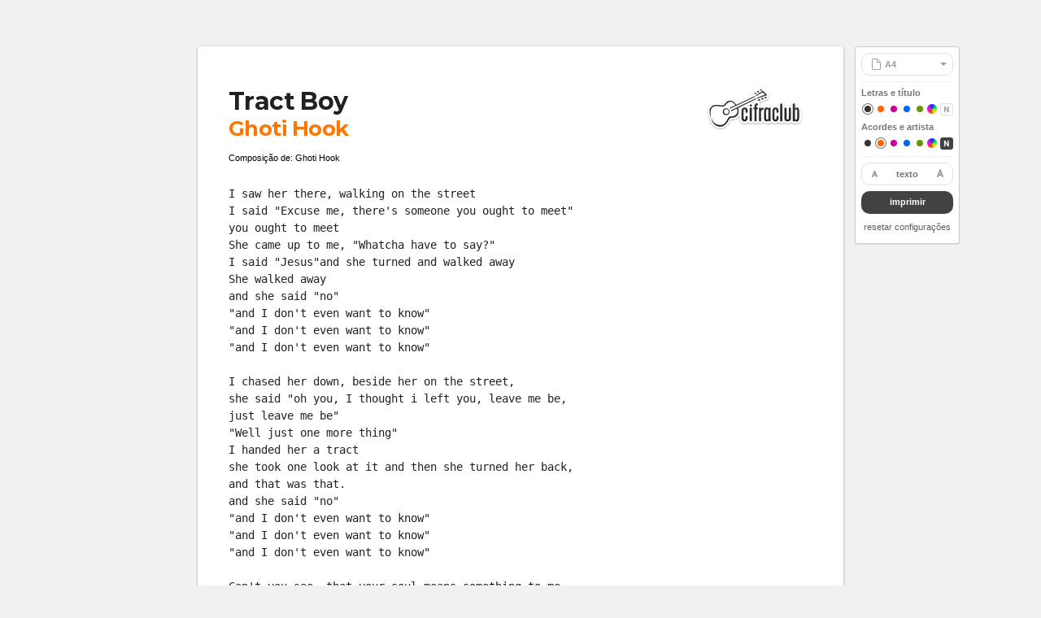

--- FILE ---
content_type: text/html; charset=UTF-8
request_url: https://www.cifraclub.com.br/ghoti-hook/tract-boy/letra/imprimir.html
body_size: 3333
content:
<!DOCTYPE html>
<!--[if lt IE 7]><html lang="pt-BR" class="lang-pt lt-ie9 lt-ie8 lt-ie7 ie6" xmlns="http://www.w3.org/1999/xhtml" xmlns:fb="http://www.facebook.com/2008/fbml" xmlns:og="http://opengraphprotocol.org/schema/"><![endif]-->
<!--[if IE 7]><html lang="pt-BR" class="lang-pt lt-ie9 lt-ie8 lt-ie7 ie7" xmlns="http://www.w3.org/1999/xhtml" xmlns:fb="http://www.facebook.com/2008/fbml" xmlns:og="http://opengraphprotocol.org/schema/"><![endif]-->
<!--[if IE 8]><html lang="pt-BR" class="lang-pt lt-ie9 lt-ie8 ie8" xmlns="http://www.w3.org/1999/xhtml" xmlns:fb="http://www.facebook.com/2008/fbml" xmlns:og="http://opengraphprotocol.org/schema/"><![endif]-->
<!--[if IE 9]><html lang="pt-BR" class="lang-pt lt-ie9 ie9" xmlns="http://www.w3.org/1999/xhtml" xmlns:fb="http://www.facebook.com/2008/fbml" xmlns:og="http://opengraphprotocol.org/schema/"><![endif]-->
<!--[if (gt IE 9)|!(IE)]><!--><html
  lang="pt-BR"
  class="lang-pt"
  xmlns="http://www.w3.org/1999/xhtml"
  xmlns:fb="http://www.facebook.com/2008/fbml"
  xmlns:og="http://opengraphprotocol.org/schema/"
><!--<![endif]-->
    <head>
    <title>
      Cifra Club - Ghoti Hook - Tract Boy
    </title>
    <meta charset="UTF-8" />
    <meta name="viewport" content="width=device-width, user-scalable=0" />
    <meta name="classification" content="Internet" />
    <meta name="distribution" content="Global" />
    <meta name="rating" content="General" />
    <meta name="language" content="pt-BR" />
    <link rel="canonical" href="/ghoti-hook/tract-boy/letra/" />
    <meta name="robots" content="noindex, nofollow" />
    <link
      type="image/x-icon"
      rel="shortcut icon"
      href="//akamai.sscdn.co/cc/img/favicon.ico"
    />
    <link
      rel="apple-touch-icon"
      href="//akamai.sscdn.co/cc/img/mobile/icons/apple-touch-icon-76x76.png"
    />
    <link
      rel="apple-touch-icon"
      sizes="76x76"
      href="//akamai.sscdn.co/cc/img/mobile/icons/apple-touch-icon-76x76.png"
    />
    <link
      rel="apple-touch-icon"
      sizes="120x120"
      href="//akamai.sscdn.co/cc/img/mobile/icons/apple-touch-icon-120x120.png"
    />
    <link
      rel="apple-touch-icon"
      sizes="152x152"
      href="//akamai.sscdn.co/cc/img/mobile/icons/apple-touch-icon-152x152.png"
    />
    <link
      type="text/css"
      rel="stylesheet"
      href="https://akamai.sscdn.co/cc/css/755d8-dal.cifra_print.css"
      media="all"
    />
  </head>
  <body>
    <div class="pages">
      <div class="folha tam_a4 negrito_acorde" id="folha1">
        <div class="cifra_header js-cifra_header">
          <h1 class="t1">
            <a class="js-title_color" href="/ghoti-hook/tract-boy/letra/"
              >Tract Boy</a
            >
          </h1>
          <h2 class="t2">
            <a class="js-artist_color" href="/ghoti-hook/"
              >Ghoti Hook</a
            >
          </h2>
                    <small class="compositor js-composer_color"
            >Composição de: Ghoti Hook</small
          >
                    <img
            class="logo"
            src="//akamai.sscdn.co/cc/img/desktop/logo_print.svg?v=2"
            width="120px"
            alt="Cifra Club - seu site de cifras e tablaturas"
          />
        </div>
        <div class="wrap_pre  cifra_cnt js-cifra_content">
          <div class="cifra_config js-cifra_config">
            <span id="cifra_tom">
                          </span>
            <span id="cifra_afi">
                          </span>
            <span id="cifra_capo">
                          </span>
          </div>
          <pre>I saw her there, walking on the street
I said "Excuse me, there's someone you ought to meet"
you ought to meet
She came up to me, "Whatcha have to say?"
I said "Jesus"and she turned and walked away
She walked away
and she said "no"
"and I don't even want to know"
"and I don't even want to know"
"and I don't even want to know"

I chased her down, beside her on the street,
she said "oh you, I thought i left you, leave me be,
just leave me be"
"Well just one more thing"
I handed her a tract
she took one look at it and then she turned her back, 
and that was that.
and she said "no"
"and I don't even want to know"
"and I don't even want to know"
"and I don't even want to know"

Can't you see, that your soul means something to me.
Happy you van be, take the gift that He has here for free</pre>
        </div>
        <div class="cifra_acordes">
          <ul></ul>
        </div>
        <small class="paginacao"
          >Página 1 / <span class="total">1</span></small
        >
      </div>
    </div>
    
    <div id="side-menu" class="g-side">
      <span class="side_button btn btn-full btn-more" id="side-papel">
        <select name="papel" class="select js-sheet_sizes"></select>
      </span>
      <hr />
      <div class="color-container">
        <small>Letras e título</small>
        <span class="t_config">
          <span class="t_colorlist" id="js-color_texto"><a href="#" class="t_cor1 on" data-color="#000"></a><a href="#" class="t_cor2" data-color="#f60"></a><a href="#" class="t_cor3" data-color="#c09"></a><a href="#" class="t_cor4" data-color="#06f"></a><a href="#" class="t_cor5" data-color="#690"></a></span>          <a href="#" class="t_trocacor" id="tc_texto"></a>
          <a href="#" class="t_negrito js-text_bold"></a>
          <div class="colorpicker" id="js-text_colorpicker">
            <a class="color"><div class="colorInner"></div></a>
            <div class="track"></div>
            <button class="colorpicker_close"></button>
            <input type="hidden" class="colorInput" />
          </div>
        </span>
      </div>
      <div class="color-container">
        <small>Acordes e artista</small>
        <span class="t_config">
          <span class="t_colorlist" id="js-color_acorde"><a href="#" class="t_cor1" data-color="#000"></a><a href="#" class="t_cor2 on" data-color="#f60"></a><a href="#" class="t_cor3" data-color="#c09"></a><a href="#" class="t_cor4" data-color="#06f"></a><a href="#" class="t_cor5" data-color="#690"></a></span>          <a href="#" class="t_trocacor" id="tc_acorde"></a>
          <a href="#" class="t_negrito js-chord_bold ativo"></a>
          <div class="colorpicker" id="js-chord_colorpicker">
            <a class="color"><div class="colorInner"></div></a>
            <div class="track"></div>
            <button class="colorpicker_close"></button>
            <input type="hidden" class="colorInput" />
          </div>
        </span>
      </div>
      <hr />
            <span
        class="btn btn-full side-controls side-controls--print js-font"
        id="side-font"
      >
        <button id="side-font-less"></button>
        <ul>
          <li>texto</li>
          <li><a id="side-font-restore">restaurar</a></li>
        </ul>
        <button id="side-font-more" class="js-font-more"></button>
      </span>
               <button
        class="btn btn-full btn-black js-print side-controls--print"
        id="t_imprimir"
      >
        imprimir
      </button>
      <a href="#" class="t_resetar js-reset_settings" id="t_resetar"
        >resetar configurações</a
      >
    </div>

        <div class="modal c-troca modal--bottom modal--move" id="c-troca">
      <div class="c-troca_ac">
        <div class="chord"></div>
        <button class="btn btn-full js-toggle_variations">
          variar acorde
        </button>
      </div>
      <div class="c-troca_opt">
        <div class="c-tr_lista">
          <ul></ul>
        </div>
        <button class="c-tr_control prev js-prev off">
          Anterior
        </button>
        <button class="c-tr_control next js-next">
          Próximo
        </button>

        <div class="modal-footer">
          <span class="inp_opt"
            ><input
              type="checkbox"
              id="c-troca_check"
              class="js-change_check"
            /><label for="c-troca_check"
              >Mudar todos <b>A</b> da cifra</label
            ></span
          >
          <button class="btn btn-transp js-cancel">
            cancelar
          </button>
          <button class="btn btn-dest js-ok">ok</button>
        </div>
      </div>
    </div>

        <div class="modal side-modal-tuning" id="c-afi">
      <div id="js-afi-guitar" class="c-afi-sel">
        <select class="input">
          <option value="E A D G B E">E A D G B E</option>
          <option value="Eb Ab Db Gb Bb Eb">Eb Ab Db Gb Bb Eb</option>
          <option value="D G C F A D">D G C F A D</option>
          <option value="Db Gb B E Ab Db">Db Gb B E Ab Db</option>
          <option value="C F Bb Eb G C">C F Bb Eb G C</option>
        </select>
        <ul class="list-links">
          <li>
            <a href="#" class="js-tun-st"
              >6ª corda <b>E</b
              ><button class="btn-afi"></button
            ></a>
          </li>
          <li>
            <a href="#" class="js-tun-st"
              >5ª corda <b>A</b
              ><button class="btn-afi"></button
            ></a>
          </li>
          <li>
            <a href="#" class="js-tun-st"
              >4ª corda <b>D</b
              ><button class="btn-afi"></button
            ></a>
          </li>
          <li>
            <a href="#" class="js-tun-st"
              >3ª corda <b>G</b
              ><button class="btn-afi"></button
            ></a>
          </li>
          <li>
            <a href="#" class="js-tun-st"
              >2ª corda <b>B</b
              ><button class="btn-afi"></button
            ></a>
          </li>
          <li>
            <a href="#" class="js-tun-st"
              >1ª corda <b>E</b
              ><button class="btn-afi"></button
            ></a>
          </li>
        </ul>
        <button class="btn btn-transp js-cancel">
          cancelar
        </button>
        <button class="btn btn-dest js-ok">ok</button>
      </div>
      <div id="js-afi-viola" class="c-afi-sel">
        <select class="input">
          <option value="A D F# A D">Cebolão em D</option>
          <option value="B E G# B E">Cebolão em E</option>
          <option value="G D G B D">Rio Abaixo</option>
        </select>
        <ul class="list-links"></ul>
        <button class="btn btn-transp js-cancel">
          cancelar
        </button>
        <button class="btn btn-dest js-ok">ok</button>
      </div>
      <aside class="callTuner">
    <div>
        <h3 class="callTuner-title">
            O Afinador perfeito sempre à mão
            <span>E totalmente gratuito!</span>
        </h3>
        <p class="callTuner-text">
             Disponível para <span>Android e iOS</span>
        </p>
        <a href="https://play.google.com/store/apps/details?id=com.studiosol.afinadorlite" target="_blank" class="callTuner-link callTuner-link--android">Disponível no Google Play</a>
        <a href="http://itunes.apple.com/br/app/afinador-cifra-club/id480625281" target="_blank" class="callTuner-link callTuner-link--ios">Baixar na App Store</a>
    </div>
    <div class="callTuner-image" aria-hidden="true"></div>
</aside>    </div>

        <div class="modal" id="c-capo">
      <div class="c-braco"></div>
      <ul>
        <li>
          1<button class="btn-close btn-close-w"><i></i></button>
        </li>
        <li>
          2<button class="btn-close btn-close-w"><i></i></button>
        </li>
        <li>
          3<button class="btn-close btn-close-w"><i></i></button>
        </li>
        <li>
          4<button class="btn-close btn-close-w"><i></i></button>
        </li>
        <li>
          5<button class="btn-close btn-close-w"><i></i></button>
        </li>
        <li>
          6<button class="btn-close btn-close-w"><i></i></button>
        </li>
        <li>
          7<button class="btn-close btn-close-w"><i></i></button>
        </li>
        <li>
          8<button class="btn-close btn-close-w"><i></i></button>
        </li>
        <li>
          9<button class="btn-close btn-close-w"><i></i></button>
        </li>
        <li>
          10<button class="btn-close btn-close-w"><i></i></button>
        </li>
        <li>
          11<button class="btn-close btn-close-w"><i></i></button>
        </li>
        <li>
          12<button class="btn-close btn-close-w"><i></i></button>
        </li>
      </ul>
      <div class="modal-footer">
        <button class="btn btn-transp js-cancel">
          cancelar
        </button>
        <button class="btn btn-dest js-ok">ok</button>
      </div>
    </div>

        <div class="modal modal--top" id="c-tom">
      <button class="btn half js-k-l">
        - ½ Tom
      </button>
      <button class="btn half js-k-m">
        + ½ Tom
      </button>
      <ul>
                <li><button class="btn">A</button></li>
        <li><button class="btn">Bb</button></li>
        <li><button class="btn">B</button></li>
        <li><button class="btn">C</button></li>
        <li><button class="btn">Db</button></li>
        <li><button class="btn">D</button></li>
        <li><button class="btn">Eb</button></li>
        <li><button class="btn">E</button></li>
        <li><button class="btn">F</button></li>
        <li><button class="btn">F#</button></li>
        <li><button class="btn">G</button></li>
        <li><button class="btn">Ab</button></li>
              </ul>
      <button class="btn btn-full" id="js-k-m-reset">
        Restaurar tom inicial
      </button>
    </div>

    <div class="feedback-message">
      <div class="g-960">
        <span></span>
        <a href="#" class="btn btn-dest">OK</a>
      </div>
    </div>

    <script>
      (function (w) {
        w.ccid = {
          q: [], d: function (f, c, p) {
            this.q.push([f, c, p]);
            return this;
          }
        };
        var cs = document.createElement("script");
        cs.type = "text/javascript";
        cs.src = "https://id.cifraclub.com.br/id/v2/pt-br/client.latest.js";
        var s = document.getElementsByTagName("script")[0];
        s.parentNode.insertBefore(cs, s);
      }(window));
    </script>
    <script src="https://akamai.sscdn.co/cc/js/73d82-dal.desktop/pt.js"></script>
    <script src="https://akamai.sscdn.co/cc/js/274c3-dal.desktop.js"></script>
    <script>
      var _ccq = window._ccq || [];
      _ccq.push(['print/page', 'https://akamai.sscdn.co/cc/js/dafc8-dal.print.js', {
          cifraId: '',
          songId: 1198143,
          artistId: 2009,
          type: 11,
          url: '/ghoti-hook/tract-boy/letra/',
          urlAPI: '/'+["song","ghoti-hook","tract-boy"].join('/'),
          urlAPI3: ''+["song","1198143","guitar",""].join('/'),
          name: 'Tract\u0020Boy',
          artist: 'Ghoti\u0020Hook',
          key: '',
          tuning: '',
          contentSelector: 'pre',
          capo: 0,
          instrument: 'lyrics',
          chords: Array
      }]);
    </script>
    <!-- Google Tag Manager -->
    <script>(function(w,d,s,l,i){w[l]=w[l]||[];w[l].push({'gtm.start':
    new Date().getTime(),event:'gtm.js'});var f=d.getElementsByTagName(s)[0],
    j=d.createElement(s),dl=l!='dataLayer'?'&l='+l:'';j.async=true;j.src=
    'https://www.googletagmanager.com/gtm.js?id='+i+dl;f.parentNode.insertBefore(j,f);
    })(window,document,'script','dataLayer','GTM-NCHBG7B');</script>
    <!-- End Google Tag Manager -->
    <!-- Google Tag Manager (noscript) -->
    <noscript><iframe src="https://www.googletagmanager.com/ns.html?id=GTM-NCHBG7B"
    height="0" width="0" style="display:none;visibility:hidden"></iframe></noscript>
  <!-- End Google Tag Manager (noscript) -->
  </body>
</html>


--- FILE ---
content_type: image/svg+xml
request_url: https://akamai.sscdn.co/cc/img/desktop//sprite.svg?v=33
body_size: 40006
content:
<svg xmlns="http://www.w3.org/2000/svg" width="327" height="421" fill="none"><g clip-path="url(#a)"><mask id="b" width="327" height="421" x="0" y="0" maskUnits="userSpaceOnUse" style="mask-type:luminance"><path fill="#fff" d="M0 0h327v421H0V0Z"/></mask><g mask="url(#b)"><mask id="c" width="327" height="421" x="0" y="0" maskUnits="userSpaceOnUse" style="mask-type:luminance"><path fill="#fff" d="M0 0h327v421H0V0Z"/></mask><g mask="url(#c)"><path fill="#E0E0E0" fill-rule="evenodd" d="M93.106 96.472a6 6 0 1 1 9.788 0h.01L98 103l-4.905-6.528h.011ZM98 96a2.996 2.996 0 0 0 2.938-3.584 3.007 3.007 0 0 0-1.526-2.06A2.999 2.999 0 1 0 98 96Z" clip-rule="evenodd"/><path fill="#F70" fill-rule="evenodd" d="M93.106 79.472a6 6 0 1 1 9.788 0h.01L98 86l-4.905-6.528h.011ZM98 79a2.996 2.996 0 0 0 2.938-3.584 3.007 3.007 0 0 0-1.526-2.06A2.999 2.999 0 1 0 98 79Z" clip-rule="evenodd"/><path fill="#757575" fill-rule="evenodd" d="M89.613 81.295a.99.99 0 0 0-1.4-.01l-3.507 3.489a1.007 1.007 0 0 1-1.41 0l-3.507-3.489a.99.99 0 0 0-1.4.01l-.105.107a.997.997 0 0 0 .015 1.409l4.991 4.9a1.018 1.018 0 0 0 1.422 0l4.991-4.9a1.002 1.002 0 0 0 .016-1.409l-.106-.107Z" clip-rule="evenodd"/><path fill="#9E9E9E" fill-rule="evenodd" d="M76.613 81.295a.99.99 0 0 0-1.4-.01l-3.507 3.489a1.007 1.007 0 0 1-1.41 0l-3.507-3.489a.99.99 0 0 0-1.4.01l-.105.107a.997.997 0 0 0 .015 1.409l4.991 4.9a1.018 1.018 0 0 0 1.422 0l4.991-4.9a1.002 1.002 0 0 0 .016-1.409l-.106-.107ZM14 101.667V105h3.333l9.83-9.83-3.333-3.333-9.83 9.83Zm15.74-9.074a.885.885 0 0 0 0-1.253l-2.08-2.08a.885.885 0 0 0-1.253 0l-1.626 1.626 3.333 3.333 1.626-1.626Z" clip-rule="evenodd"/><path fill="#757575" fill-rule="evenodd" d="M64 101.667V105h3.333l9.83-9.83-3.333-3.333-9.83 9.83Zm15.74-9.074a.885.885 0 0 0 0-1.253l-2.08-2.08a.887.887 0 0 0-1.253 0l-1.626 1.626 3.333 3.333 1.626-1.626Z" clip-rule="evenodd"/><path fill="#F70" fill-rule="evenodd" d="M66 68h18v2H66v-2Zm0 10h18v2H66v-2Zm0-5h18v2H66v-2Z" clip-rule="evenodd"/><path fill="#E0E0E0" fill-rule="evenodd" d="M47 66h18v2H47v-2Zm0 10h18v2H47v-2Zm0-5h18v2H47v-2Z" clip-rule="evenodd"/><path fill="#EF6C00" fill-rule="evenodd" d="M30 82h-6v6h-2v-6h-6v-2h6v-6h2v6h6v2Z" clip-rule="evenodd"/><path fill="#F70" fill-rule="evenodd" d="m9.615 91.5 4.151-4.215a.78.78 0 0 0-.007-1.09l.05.048a.75.75 0 0 0-1.076-.007l-4.5 4.569a.77.77 0 0 0-.203.695.77.77 0 0 0 .204.695l4.5 4.569a.748.748 0 0 0 1.074-.007l-.049.049a.78.78 0 0 0 .007-1.091L9.616 91.5Z" clip-rule="evenodd"/><path fill="#757575" fill-rule="evenodd" d="M52.875 62 49.5 58.625 46.125 62 45 60.875l3.375-3.375L45 54.125 46.125 53l3.375 3.375L52.875 53 54 54.125 50.625 57.5 54 60.875 52.875 62Z" clip-rule="evenodd"/><path fill="#424242" fill-rule="evenodd" d="M62.875 62 59.5 58.625 56.125 62 55 60.875l3.375-3.375L55 54.125 56.125 53l3.375 3.375L62.875 53 64 54.125 60.625 57.5 64 60.875 62.875 62Z" clip-rule="evenodd"/><path fill="#fff" fill-rule="evenodd" d="M35 87h-1v2h1v5h2v-5h1s.93-1.03 1-2h-2v-2h2v-2h-1.9c-2.32 0-2.1 1.85-2.1 2.13v-.64V87Zm15-2.94c-.4.18-.84.3-1.3.36.47-.28.83-.72 1-1.25-.44.26-.92.45-1.44.55a2.235 2.235 0 0 0-2.626-.492 2.267 2.267 0 0 0-1.214 2.562c-1.88-.1-3.54-1-4.65-2.38-.2.33-.3.72-.3 1.14 0 .8.4 1.48 1 1.9-.38-.02-.72-.13-1.03-.3v.03c0 1.1.78 2 1.8 2.22-.18.05-.38.08-.58.08-.15 0-.3 0-.43-.04.3.9 1.12 1.56 2.1 1.58-.76.6-1.74.97-2.8.97-.17 0-.35 0-.53-.02 1 .64 2.2 1.02 3.46 1.02 4.15 0 6.42-3.46 6.42-6.46v-.3c.44-.32.82-.72 1.12-1.18v.01Zm10.64 2.3h1.17c0 .4.02.8.02 1.2h1.18v1.2h-1.18v1.18h-1.18v-1.2h-1.2v-1.18h1.2v-1.2h-.01ZM50 88.16c-.08-2.14 1.8-4.12 3.92-4.15 1.1-.08 2.14.34 2.96 1.04-.33.37-.68.74-1.04 1.08-.73-.44-1.6-.78-2.44-.48-1.37.4-2.2 2-1.7 3.35.43 1.4 2.12 2.16 3.45 1.57.7-.25 1.15-.88 1.34-1.57-.8 0-1.58 0-2.37-.03v-1.4h3.95c.08 1.15-.1 2.4-.84 3.32-1.02 1.3-2.9 1.7-4.45 1.18-1.65-.54-2.83-2.2-2.8-3.92l.02.01Z" clip-rule="evenodd"/><path fill="#9E9E9E" fill-rule="evenodd" d="M101 31v-1.2c0-1.026-.86-1.8-2-1.8-1.14 0-2 .774-2 1.8V31h4Zm1 0h1.374c.346 0 .626.266.626.585v5.83c0 .323-.278.585-.626.585h-8.748c-.346 0-.626-.266-.626-.585v-5.83c0-.323.278-.585.626-.585H96v-1.143C96 28.28 97.344 27 99 27s3 1.28 3 2.857V31Zm-4 3.5c0 .825.45 1.5 1 1.5s1-.675 1-1.5-.45-1.5-1-1.5-1 .675-1 1.5Z" clip-rule="evenodd"/><path fill="#EF6C00" fill-rule="evenodd" d="m75 49-3-3-1 1 4 4 10-9-1-1-9 8Z" clip-rule="evenodd"/><path fill="#fff" fill-rule="evenodd" d="m38 102-3-3-1 1 4 4 10-9-1-1-9 8Zm21-7.167L58.167 94 54 98.167 49.833 94l-.833.833L53.167 99 49 103.167l.833.833L54 99.833 58.167 104l.833-.833L54.833 99 59 94.833Z" clip-rule="evenodd"/><path fill="#F70" fill-rule="evenodd" d="m25.353 110.03 4.876-4.876a.65.65 0 0 1 .92.011l.648.649a.66.66 0 0 1 0 .928l-6.159 6.124c-.256.256-.6.215-.776-.112l-.02-.038-3.65-3.684a.648.648 0 0 1-.135-.715.654.654 0 0 1 .144-.211l.65-.65a.65.65 0 0 1 .923-.007l2.58 2.581Z" clip-rule="evenodd"/><path fill="#EF6C00" fill-rule="evenodd" d="M100.875 9 97.5 5.625 94.125 9 93 7.875 96.375 4.5 93 1.125 94.125 0 97.5 3.375 100.875 0 102 1.125 98.625 4.5 102 7.875 100.875 9Z" clip-rule="evenodd"/><path fill="#fff" fill-rule="evenodd" d="M4.166 44.979 6 41l1.834 3.979 4.166.605-3.032 3.063.74 4.353L6 50.914 2.292 53l.74-4.353L0 45.584l4.166-.605Z" clip-rule="evenodd"/><path fill="#424242" fill-rule="evenodd" d="m13 45.584 4.166-.605L19 41l1.834 3.979 4.166.605-3.032 3.063.74 4.353L19 50.914 15.292 53l.74-4.353L13 45.584Z" clip-rule="evenodd"/><path fill="#757575" fill-rule="evenodd" d="m27.654 42.999 4.781 2.642-.94.856-3.841-3.498Zm-1.92 8.748v-9.494L30.942 47l-5.21 4.747h.002Zm6.703-3.387-4.785 2.643 3.843-3.5.942.857ZM34.9 47l-1.778.98-1.076-.98 1.076-.98L34.9 47ZM25 52.492c0 .094.023.174.073.255.15.244.502.326.76.183l9.899-5.466a.5.5 0 0 0 .004-.883l-9.919-5.51a.546.546 0 0 0-.272-.071.528.528 0 0 0-.545.516v10.976Zm27.296-10.386c-.556.181-.963.337-.963 1.326v.475l.333-.062v-.41c-.007-.671.18-.812.666-1.007a1.52 1.52 0 0 0-.036-.322Zm.969-.212c.022.096.039.2.051.312.87-.116.854.218.854.916v.257l.33-.063v-.194c0-1.084-.183-1.374-1.235-1.228Zm-3.432 2.293V42.76c-.01-.883.48-1.154 1.384-1.35 1.363-.298 1.449.52 1.449 1.04v1.208l.334-.062v-1.12c-.003-.984-.333-1.721-1.849-1.401-.817.172-1.651.366-1.651 1.656v1.516l.333-.06ZM53.823 48h-2.646v-1.794l2.647-.35L53.823 48Zm0 2.373-2.646-.35v-1.88h2.647l-.001 2.23ZM51.026 48h-2.054v-1.513l2.054-.266V48Zm0 2.009-2.054-.267v-1.6h2.054v1.867Zm5.142-6.628L47 45.087v6.206L56.167 53 58 52.38v-8.378l-1.833-.62.001-.001Z" clip-rule="evenodd"/><path fill="#fff" fill-rule="evenodd" stroke="#757575" d="M59.5 44.5h8v5h-8v-5Z" clip-rule="evenodd"/><path fill="#757575" fill-rule="evenodd" d="M59 43h9v2h-9v-2Z" clip-rule="evenodd"/><path fill="#fff" fill-rule="evenodd" stroke="#757575" d="M61.5 42.5h8v5h-8v-5Z" clip-rule="evenodd"/><path fill="#757575" fill-rule="evenodd" d="M61 41h9v2h-9v-2Z" clip-rule="evenodd"/><path fill="#fff" fill-rule="evenodd" d="M100.875 19 97.5 15.625 94.125 19 93 17.875l3.375-3.375L93 11.125 94.125 10l3.375 3.375L100.875 10 102 11.125 98.625 14.5 102 17.875 100.875 19Zm-4.343 5.007-1.519-1.602L94 23.507 96.532 26 102 21.053 100.984 20l-4.452 4.007Z" clip-rule="evenodd"/><path fill="#F70" fill-rule="evenodd" d="M9.332 74 8 75.41 12.327 80 8 84.59 9.332 86 15 80l-5.668-6Z" clip-rule="evenodd"/><path fill="#E0E0E0" fill-rule="evenodd" d="M1.332 74 0 75.41 4.327 80 0 84.59 1.332 86 7 80l-5.668-6Z" clip-rule="evenodd"/><path fill="#9E9E9E" fill-rule="evenodd" d="M1.332 86 0 87.41 4.327 92 0 96.59 1.332 98 7 92l-5.668-6Z" clip-rule="evenodd"/><path fill="#757575" fill-rule="evenodd" d="M45.79 50.352c-.18.419-.392.805-.638 1.16-.335.483-.61.818-.822 1.004-.328.305-.68.461-1.057.47-.27 0-.596-.077-.976-.235-.38-.157-.73-.235-1.05-.235a2.87 2.87 0 0 0-1.081.235c-.386.158-.697.24-.934.248-.361.016-.721-.145-1.08-.483-.23-.202-.517-.549-.86-1.04a7.221 7.221 0 0 1-.91-1.826A6.75 6.75 0 0 1 36 47.474c0-.804.172-1.498.516-2.079.27-.467.63-.835 1.082-1.105.45-.27.937-.409 1.461-.417.287 0 .663.09 1.131.266.466.176.766.266.897.266.098 0 .43-.105.994-.314.533-.194.983-.274 1.352-.242.999.081 1.75.479 2.248 1.196-.893.547-1.335 1.313-1.326 2.296.008.766.283 1.403.823 1.91.245.234.518.415.822.544a9.062 9.062 0 0 1-.21.557ZM43.5 41.24c0 .6-.217 1.16-.65 1.68-.521.616-1.153.972-1.837.916a1.888 1.888 0 0 1-.014-.228c0-.576.248-1.192.69-1.696.22-.256.499-.468.838-.637.339-.167.659-.26.96-.275.009.08.013.16.013.24Z" clip-rule="evenodd"/><path fill="#fff" fill-rule="evenodd" d="M8 61c2.21 0 4-1.79 4-4s-1.79-4-4-4-4 1.79-4 4 1.79 4 4 4Zm0 2c-2.67 0-8 1.34-8 4v2h16v-2c0-2.66-5.33-4-8-4Z" clip-rule="evenodd"/><path fill="#9E9E9E" fill-rule="evenodd" d="M17 67h2v-7h-2v7Zm13-6.6c0-.66-.506-1.2-1.125-1.2h-3.544l.563-2.76v-.18c0-.24-.113-.48-.225-.66l-.619-.6-3.713 3.96c-.224.18-.337.48-.337.84v6c0 .66.506 1.2 1.125 1.2h5.063c.45 0 .843-.3 1.012-.72l1.688-4.26c.056-.12.056-.3.056-.42v-1.2H30Z" clip-rule="evenodd"/><path fill="#EF6C00" fill-rule="evenodd" d="M31 66h2v-7h-2v7Zm13-6.6c0-.66-.506-1.2-1.125-1.2h-3.544l.563-2.76v-.18c0-.24-.113-.48-.225-.66l-.619-.6-3.712 3.96c-.226.18-.338.48-.338.84v6c0 .66.506 1.2 1.125 1.2h5.063c.45 0 .843-.3 1.012-.72l1.688-4.26c.056-.12.056-.3.056-.42v-1.2H44Z" clip-rule="evenodd"/><path fill="#9E9E9E" fill-rule="evenodd" d="M73.32 51a.947.947 0 0 1 .96.96v.64c0 .513.784 1.015 1.37 1.015.281 0 .552-.12.743-.332l.405-.406a.982.982 0 0 1 .695-.278.98.98 0 0 1 .695.278l.936.936a.984.984 0 0 1 0 1.39l-.396.394a1.014 1.014 0 0 0-.343.755c0 .568.465 1.048 1.015 1.048h.64a.947.947 0 0 1 .96.96v1.28a.95.95 0 0 1-.96.96h-.64c-.55 0-1.015.48-1.015 1.048 0 .286.118.55.332.745l.407.405a.984.984 0 0 1 0 1.39l-.936.935a.98.98 0 0 1-.695.28.984.984 0 0 1-.695-.28l-.395-.395a1.015 1.015 0 0 0-.754-.343c-.569 0-1.049.465-1.049 1.015v.64a.95.95 0 0 1-.96.96h-1.28a.95.95 0 0 1-.96-.96v-.64c0-.55-.48-1.015-1.049-1.015-.282 0-.553.121-.744.332l-.405.406a.98.98 0 0 1-.694.28.98.98 0 0 1-.695-.28l-.937-.936a.984.984 0 0 1 0-1.389l.396-.395c.222-.2.343-.472.343-.755 0-.568-.465-1.048-1.015-1.048h-.64a.95.95 0 0 1-.96-.96v-1.28a.951.951 0 0 1 .96-.96h.64c.55 0 1.015-.48 1.015-1.048a.996.996 0 0 0-.332-.745l-.407-.405a.984.984 0 0 1 0-1.389l.937-.936a.979.979 0 0 1 .695-.278.98.98 0 0 1 .694.278l.395.395c.202.222.472.343.754.343.57 0 1.05-.465 1.05-1.015v-.64a.951.951 0 0 1 .96-.96h.96ZM73 61.8a2.8 2.8 0 1 0 0-5.6 2.8 2.8 0 0 0 0 5.6Z" clip-rule="evenodd"/><path fill="#757575" fill-rule="evenodd" d="M38.32 66a.952.952 0 0 1 .96.96v.64c0 .513.784 1.015 1.37 1.015.281 0 .552-.12.743-.332l.405-.406a.981.981 0 0 1 .695-.278.98.98 0 0 1 .695.278l.936.936a.984.984 0 0 1 0 1.39l-.396.394a1.018 1.018 0 0 0-.343.755c0 .568.465 1.048 1.015 1.048h.64a.952.952 0 0 1 .96.96v1.28a.95.95 0 0 1-.96.96h-.64c-.55 0-1.015.48-1.015 1.048 0 .286.118.55.332.745l.407.405a.984.984 0 0 1 0 1.389l-.936.936a.98.98 0 0 1-.695.28.981.981 0 0 1-.695-.28l-.395-.395a1.017 1.017 0 0 0-.754-.343c-.569 0-1.049.465-1.049 1.015v.64a.95.95 0 0 1-.96.96h-1.28a.95.95 0 0 1-.96-.96v-.64c0-.55-.48-1.015-1.049-1.015-.282 0-.553.121-.744.332l-.405.406a.98.98 0 0 1-.694.28.98.98 0 0 1-.695-.28l-.937-.936a.984.984 0 0 1 0-1.389l.396-.395c.222-.2.343-.472.343-.755 0-.568-.465-1.048-1.015-1.048h-.64a.95.95 0 0 1-.96-.96v-1.28a.951.951 0 0 1 .96-.96h.64c.55 0 1.015-.48 1.015-1.048a.995.995 0 0 0-.332-.745l-.407-.405a.984.984 0 0 1 0-1.389l.937-.936a.98.98 0 0 1 .695-.278.98.98 0 0 1 .694.278l.395.395c.202.222.472.343.754.343.57 0 1.05-.465 1.05-1.015v-.64a.948.948 0 0 1 .96-.96h.96ZM38 76.8a2.8 2.8 0 1 0 0-5.6 2.8 2.8 0 0 0 0 5.6Z" clip-rule="evenodd"/><path fill="#fff" fill-rule="evenodd" d="M91.613 94.295a.99.99 0 0 0-1.4-.01l-3.507 3.489a1.007 1.007 0 0 1-1.41 0l-3.507-3.489a.99.99 0 0 0-1.4.01l-.105.107a.997.997 0 0 0 .015 1.409l4.991 4.9a1.016 1.016 0 0 0 1.422 0l4.991-4.9a1.002 1.002 0 0 0 .016-1.409l-.106-.107Z" clip-rule="evenodd"/><path fill="#757575" fill-rule="evenodd" d="M1 100.016c.554 0 1.002.457 1.002 1.006v-.02a3.004 3.004 0 0 0 2.991 3.001h4.015v-3.492c0-.55.314-.677.707-.279l3.991 4.052c.39.396.393 1.035 0 1.434l-3.991 4.05c-.39.397-.707.271-.707-.278v-3.492H5.005A5.005 5.005 0 0 1 0 101.004v.013a1 1 0 0 1 1-1.001Z" clip-rule="evenodd"/><path fill="#9E9E9E" fill-rule="evenodd" d="M12 111a9 9 0 0 0-9 9H0l3.89 3.89.07.14L8 120H5c0-3.87 3.13-7 7-7s7 3.13 7 7-3.13 7-7 7c-1.93 0-3.68-.79-4.94-2.06l-1.42 1.42A8.952 8.952 0 0 0 12 129a9 9 0 1 0 0-18Zm-1 5v5l4.28 2.54.72-1.21-3.5-2.08V116H11Z" clip-rule="evenodd"/><path fill="#757575" fill-rule="evenodd" d="m100.78 52.221 2.926 3.03a1.039 1.039 0 0 1 .206 1.129 1.016 1.016 0 0 1-.23.33 1.024 1.024 0 0 1-1.458-.028l-2.908-3.011a7.1 7.1 0 0 1-4.226 1.383c-3.916 0-7.09-3.146-7.09-7.027C88 44.147 91.174 41 95.09 41s7.09 3.146 7.09 7.027c0 1.572-.52 3.024-1.4 4.194Zm-5.69.826c2.797 0 5.064-2.248 5.064-5.02 0-2.772-2.267-5.02-5.064-5.02s-5.064 2.248-5.064 5.02c0 2.772 2.267 5.02 5.064 5.02Z" clip-rule="evenodd"/><path fill="#212121" fill-rule="evenodd" d="M63.796 113.367a1.021 1.021 0 0 1-1.427 1.429l-4.078-4.082a1.021 1.021 0 0 1 0-1.428l4.078-4.082a1.023 1.023 0 0 1 1.63.745c.017.245-.055.488-.203.684L60.432 110l3.364 3.367Z" clip-rule="evenodd"/><path fill="#fff" fill-rule="evenodd" d="M34.796 123.367a1.021 1.021 0 0 1-1.427 1.429l-4.078-4.082a1.021 1.021 0 0 1 0-1.428l4.078-4.082a1.023 1.023 0 0 1 1.63.745c.017.245-.055.488-.203.684L31.432 120l3.364 3.367Z" clip-rule="evenodd"/><path fill="#9E9E9E" d="M48.377 129.786a1.008 1.008 0 0 1 1.41-1.409l2.012 2.013a1.008 1.008 0 0 1-1.41 1.409l-2.012-2.013Zm-5.333.302a7.044 7.044 0 1 1 0-14.088 7.044 7.044 0 0 1 0 14.088Zm0-2.013a5.031 5.031 0 1 0-.001-10.062 5.031 5.031 0 0 0 .001 10.062Z"/><path fill="#fff" fill-rule="evenodd" d="M33.609 105c-.6 0-.801.498-.4 1.195l3.003 4.282c.5.697 1.1.697 1.501 0l3.003-4.282c.5-.697.3-1.195-.3-1.195h-6.807Zm69.045 14.05c1.787 1.078 1.802 2.816 0 3.902l-16.419 9.6c-1.787 1.077-3.235.146-3.235-2.082v-18.936c0-2.227 1.433-3.168 3.235-2.082l16.419 9.598Z" clip-rule="evenodd"/><path fill="#00CBE5" d="M64 120a2 2 0 0 1 2 2v6a2 2 0 0 1-2 2h-7l-2.805 1.805c-.206.13-.371.195-.495.195a.691.691 0 0 1-.7-.69V122a2 2 0 0 1 2-2h9Z"/><path fill="#2979FF" d="M58 117h9a2 2 0 0 1 2 2v9.31c0 .387-.313.69-.7.69-.124 0-.289-.065-.495-.195L65 127h-7a2 2 0 0 1-2-2v-6a2 2 0 0 1 2-2Z"/><g filter="url(#d)"><path fill="#fff" d="M42.707 176.418c-2.099 0-3.86-.74-5.11-2.184-1.076-1.243-1.585-2.864-1.63-4.897-1.927 1.773-3.57 2.277-6.403 2.514-.393.033-.786.07-1.179.112-.139.206-.273.416-.402.628l-.113.185c-.1.166-.178.296-.352.59-.865 1.46-1.338 2.208-2.026 3.129-1.638 2.193-3.5 3.808-5.825 4.776-1.15.48-2.5.729-3.908.729-5.69 0-10.636-3.859-12.41-10.98a2.814 2.814 0 0 1-.258-.25c-1.265-1.39-2.289-7.625-2.058-10.42.19-1.939.59-3.342 1.53-4.636 1.953-2.81 5.17-4.298 9.181-4.298.311 0 .63.01.951.027.62.033 1.284.104 2.27.23l.396.052c1.544.203 2.192.275 2.684.284.1-.106.242-.267.405-.469.156-.196.31-.393.464-.592.938-1.216 1.441-1.8 2.195-2.45 1.353-1.184 3.187-1.83 5.15-1.83.336 0 .674.02 1.005.058 2.76.31 5.296 1.714 7.245 3.963l16.11-7.787a3.116 3.116 0 0 1-.317-1.746c.19-1.715 1.924-3.08 3.614-3.553.827-.896 2.232-1.618 3.236-1.886.873-.88 2.162-1.41 3.174-1.637.246-.053.494-.08.74-.08 1.301 0 2.486.738 3.003 2.055 1.23.551 2.837 2.065 5.446 5.188.84 1.003 1.002 2.112.737 3.107a3.267 3.267 0 0 1-.235.622c.044.104.082.212.114.322a3.144 3.144 0 0 1-.516 2.743c-.778 1.043-2.8 1.967-4.263 2.129-.15.115-.304.213-.463.291-1.557.826-2.49 1.155-3.307 1.228-.27.208-.564.382-.876.518l-.342.153c.2.601.27 1.237.212 1.868.221.052.438.122.65.207.395-.1.802-.15 1.21-.149a4.414 4.414 0 0 1 1.517.275 5.482 5.482 0 0 1 2.527-.631c.73 0 1.424.126 2.07.364a4.41 4.41 0 0 1 4.214.887c1-.745 2.205-1.16 3.72-1.16.68 0 1.324.083 1.927.247v-.32c.003-2.487 2.014-4.512 4.477-4.512 2.473 0 4.563 2.033 4.563 4.514v.162c1.036-.004 1.853.244 2.553.694a4.19 4.19 0 0 1 2.32-.698v-.159c0-2.488 2.043-4.513 4.522-4.513 2.444 0 4.482 2.04 4.516 4.5l.018.168c1.488.29 2.737 1.211 3.548 2.637.734 1.296 1.072 2.877 1.072 4.909v6.883c0 2.803-.667 5.211-2.367 6.523-1.174.907-2.236 1.373-3.454 1.373a6.568 6.568 0 0 1-1.854-.255c-.47.168-.967.255-1.473.255-1.1 0-2.13-.41-2.93-1.118-1.105.733-2.466 1.11-4.01 1.11-1.58 0-2.886-.438-3.929-1.191a4.403 4.403 0 0 1-3.007 1.202 4.4 4.4 0 0 1-2.787-1.013c-1.008.666-2.178 1.003-3.458 1.003-1.5 0-2.819-.383-3.91-1.138a4.397 4.397 0 0 1-4.515.862 6.514 6.514 0 0 1-1.92.286 4.759 4.759 0 0 1-2.093-.491c-.438-.21-.74-.411-1.178-.74a6.25 6.25 0 0 1-.296-.24 4.405 4.405 0 0 1-5.723.715 4.353 4.353 0 0 1-5.05-.119 4.36 4.36 0 0 1-2.598.865 4.39 4.39 0 0 1-3.014-1.191 6.241 6.241 0 0 1-3.727 1.191Z"/></g><path fill="#fff" d="M42.707 176.418c-2.099 0-3.86-.74-5.11-2.184-1.076-1.243-1.585-2.864-1.63-4.897-1.927 1.773-3.57 2.277-6.403 2.514-.393.033-.786.07-1.179.112-.139.206-.273.416-.402.628l-.113.185c-.1.166-.178.296-.352.59-.865 1.46-1.338 2.208-2.026 3.129-1.638 2.193-3.5 3.808-5.825 4.776-1.15.48-2.5.729-3.908.729-5.69 0-10.636-3.859-12.41-10.98a2.814 2.814 0 0 1-.258-.25c-1.265-1.39-2.289-7.625-2.058-10.42.19-1.939.59-3.342 1.53-4.636 1.953-2.81 5.17-4.298 9.181-4.298.311 0 .63.01.951.027.62.033 1.284.104 2.27.23l.396.052c1.544.203 2.192.275 2.684.284.1-.106.242-.267.405-.469.156-.196.31-.393.464-.592.938-1.216 1.441-1.8 2.195-2.45 1.353-1.184 3.187-1.83 5.15-1.83.336 0 .674.02 1.005.058 2.76.31 5.296 1.714 7.245 3.963l16.11-7.787a3.116 3.116 0 0 1-.317-1.746c.19-1.715 1.924-3.08 3.614-3.553.827-.896 2.232-1.618 3.236-1.886.873-.88 2.162-1.41 3.174-1.637.246-.053.494-.08.74-.08 1.301 0 2.486.738 3.003 2.055 1.23.551 2.837 2.065 5.446 5.188.84 1.003 1.002 2.112.737 3.107a3.267 3.267 0 0 1-.235.622c.044.104.082.212.114.322a3.144 3.144 0 0 1-.516 2.743c-.778 1.043-2.8 1.967-4.263 2.129-.15.115-.304.213-.463.291-1.557.826-2.49 1.155-3.307 1.228-.27.208-.564.382-.876.518l-.342.153c.2.601.27 1.237.212 1.868.221.052.438.122.65.207.395-.1.802-.15 1.21-.149a4.414 4.414 0 0 1 1.517.275 5.482 5.482 0 0 1 2.527-.631c.73 0 1.424.126 2.07.364a4.41 4.41 0 0 1 4.214.887c1-.745 2.205-1.16 3.72-1.16.68 0 1.324.083 1.927.247v-.32c.003-2.487 2.014-4.512 4.477-4.512 2.473 0 4.563 2.033 4.563 4.514v.162c1.036-.004 1.853.244 2.553.694a4.19 4.19 0 0 1 2.32-.698v-.159c0-2.488 2.043-4.513 4.522-4.513 2.444 0 4.482 2.04 4.516 4.5l.018.168c1.488.29 2.737 1.211 3.548 2.637.734 1.296 1.072 2.877 1.072 4.909v6.883c0 2.803-.667 5.211-2.367 6.523-1.174.907-2.236 1.373-3.454 1.373a6.568 6.568 0 0 1-1.854-.255c-.47.168-.967.255-1.473.255-1.1 0-2.13-.41-2.93-1.118-1.105.733-2.466 1.11-4.01 1.11-1.58 0-2.886-.438-3.929-1.191a4.403 4.403 0 0 1-3.007 1.202 4.4 4.4 0 0 1-2.787-1.013c-1.008.666-2.178 1.003-3.458 1.003-1.5 0-2.819-.383-3.91-1.138a4.397 4.397 0 0 1-4.515.862 6.514 6.514 0 0 1-1.92.286 4.759 4.759 0 0 1-2.093-.491c-.438-.21-.74-.411-1.178-.74a6.25 6.25 0 0 1-.296-.24 4.405 4.405 0 0 1-5.723.715 4.353 4.353 0 0 1-5.05-.119 4.36 4.36 0 0 1-2.598.865 4.39 4.39 0 0 1-3.014-1.191 6.241 6.241 0 0 1-3.727 1.191Z"/><path fill="#212121" fill-rule="evenodd" d="M49.575 154.041c.664 0 1.202.54 1.202 1.206 0 .666-.538 1.206-1.202 1.206-.663 0-1.2-.54-1.2-1.206 0-.666.537-1.206 1.2-1.206Zm-26.258 4.57a3.856 3.856 0 0 1 2.723 4.721 3.827 3.827 0 0 1-2.12 2.518 3.84 3.84 0 0 1-1.652.345 3.86 3.86 0 0 1-3.656-4.851 3.834 3.834 0 0 1 3.206-2.83 3.828 3.828 0 0 1 1.5.097Zm26.158-1.097c.664 0 1.302.547 1.302 1.221v13.187c0 .675-.638 1.221-1.302 1.221a1.212 1.212 0 0 1-1.202-1.22v-13.188c0-.674.54-1.221 1.202-1.221Zm7.06 2.004c-.116 0-.57.01-.57.01v12.481c-.019.635-.51 1.144-1.147 1.144a1.166 1.166 0 0 1-1.18-1.134v-12.451h-.41c-.535 0-.948-.399-.948-.936 0-.538.483-1.018 1.02-1.018h.34v-.772c0-1.014.103-1.817.38-2.393.282-.589 1.095-1.704 2.205-1.704.675 0 1.223.55 1.223 1.228 0 .531-.408.983-.818 1.153-.614.254-.666.83-.666 1.369v1.119h.514c.535 0 .972.435.972.972 0 .46-.252.932-.915.932Zm23.653 1.925v1.02a1.181 1.181 0 0 1-1.18 1.165c-.615 0-1.162-.475-1.162-1.077-.002-.008-.014-1.413-.014-1.413 0-1.325-.61-1.604-1.067-1.604-.914 0-1.128.946-1.128 1.31v8.718c0 .426.097.787.29 1.077.211.318.54.478.852.478.235 0 .568-.088.825-.512.184-.304.238-.696.238-1.169 0 0-.003-.703-.003-1.302 0-.648.524-1.174 1.17-1.174.646 0 1.268.526 1.268 1.174l.01.678c0 .875-.11 1.66-.383 2.33-.266.659-.755 1.164-1.237 1.503-.48.337-1.064.508-1.736.508-1.147 0-2.093-.34-2.703-1.04-.608-.699-.916-1.707-.916-2.996v-7.381c0-1.351.301-2.41.896-3.147.593-.734 1.496-1.092 2.57-1.092 1.096 0 1.926.332 2.518 1.014.592.682.892 1.669.892 2.932Zm-34.12 0v1.02a1.18 1.18 0 0 1-1.179 1.165c-.613 0-1.16-.475-1.16-1.077-.002-.008-.014-1.413-.014-1.413 0-1.325-.473-1.603-.93-1.603-.914 0-1.129.945-1.129 1.31v8.717c0 .426.098.787.29 1.077.21.318.404.478.716.478.235 0 .57-.088.825-.512.185-.304.237-.696.237-1.169v-1.302c0-.648.522-1.174 1.17-1.174.644 0 1.227.526 1.227 1.174l.006.678c0 .875-.11 1.66-.382 2.33a3.408 3.408 0 0 1-1.195 1.503c-.48.337-1.064.508-1.736.508-1.146 0-2.135-.34-2.745-1.04-.608-.699-.917-1.707-.917-2.996v-7.38c0-1.352.302-2.41.897-3.148.593-.734 1.538-1.092 2.613-1.092 1.095 0 1.92.332 2.513 1.014.592.682.892 1.669.892 2.932Zm56.932.33v6.846c0 .93-.107 1.75-.32 2.437-.209.67-.535 1.187-.922 1.54-.381.347-.807.565-1.315.565-1.464 0-2.024-.782-2.167-1.018a1.184 1.184 0 0 1-1.169 1.018c-.61 0-1.119-.488-1.185-1.082-.005-.008 0-17.965 0-17.965 0-.65.43-1.178 1.076-1.178.647 0 1.173.529 1.173 1.178v4.692s.748-1.376 2.322-1.376c.753 0 1.462.345 1.87 1.057.424.741.637 1.846.637 3.286Zm-31.656-3.029v13.238c0 .65-.525 1.178-1.173 1.178-.632 0-1.174-.502-1.198-1.131-.01-.002-.597 1.134-2.32 1.134-.499 0-.926-.285-1.306-.568-.378-.284-.647-.609-.846-1.155-.206-.563-.31-1.233-.31-1.994v-7.776c0-1.295.24-2.35.71-3.134.458-.762 1.11-1.13 1.847-1.13 1.563 0 2.218 1.207 2.218 1.207l.052-.186a1.21 1.21 0 0 1 1.154-.86c.647 0 1.172.527 1.172 1.177Zm-7.573.194a1.169 1.169 0 0 1-.91 1.145 1.957 1.957 0 0 1-.35.034c-.718 0-1.718.979-1.718 2.572v9.307a1.174 1.174 0 0 1-1.172 1.157c-.63 0-1.08-.498-1.11-1.124-.019-.02.003-13.23 0-13.248 0-.664.446-1.198 1.1-1.198.645 0 1.164.507 1.182 1.156v.404s.428-1.383 1.717-1.383c.126 0 .34.024.478.074.473.173.783.615.783 1.104Zm20.69 13.144c0 .734-.692 1.081-1.304 1.081-.606 0-1.26-.38-1.26-1.065v-17.863c0-.684.61-1.299 1.256-1.299.648 0 1.325.769 1.325 1.418 0 0-.015 17.728-.017 17.728Zm2.085-2.266V158.76c.003-.65.56-1.178 1.205-1.178.647 0 1.3.529 1.3 1.178v10.58c0 1.563.492 1.801 1.15 1.801.55 0 1.174-.304 1.174-1.757V158.76c0-.65.577-1.178 1.224-1.178.648 0 1.28.529 1.28 1.178v11.107c0 1.784-1.196 3.2-3.655 3.2h-.2c-1.79 0-3.478-.923-3.478-3.251Zm-26.52-20.329c-.369.164-1.922.854-2.2.736-.28-.116-.005-2.023.148-2.358.152-.335 2.048 1.012 2.144 1.137.108.135.276.322-.092.485ZM5.384 168.846c-.398.132-1.564-5.64-1.36-8.094.11-1.1.31-2.206.977-3.118 1.724-2.458 4.56-3.161 7.56-3 2.17.115 5.592.87 6.621.432 1.393-.594 2.346-2.726 3.936-4.085 1.05-.91 2.528-1.205 3.877-1.054 3.643.407 5.7 3.257 6.501 4.597l20.388-9.722c.353-.151.753.71.427.907-.325.195-26.546 12.673-27.334 13.083-.357.185-.854-.715-.468-.913l5.873-2.821c-.82-1.354-2.656-4.234-6.245-3.665-2.899.46-4.264 4.345-6.512 5.07-1.68.541-5.782-.354-7.44-.481-1.66-.127-3.926.482-5.279 1.687-3.213 2.856-1.124 11.044-1.522 11.177Zm52.803-27.731c-.24-.072-2.05-1.139-1.975-1.365.078-.226 1.477-1 1.788-1.047.308-.048.537 1.787.534 2.073-.006.284-.087.416-.347.339Zm-2.514 1.812c-.138.111-2.399-.927-2.37-1.188.033-.29 1.526-1.057 1.69-1.018.27.064.818 2.096.68 2.206Zm5.78-3.693c-.154.135-2.189-1.112-2.1-1.343.09-.228 1.422-.807 1.754-.877.326-.07.345.14.375.297.15.809.126 1.788-.029 1.923Zm2.44 8.818c-.744.39-2.452 1.015-2.575.782-.123-.232.112-2.118.377-2.252.265-.135 2.184.986 2.27 1.174.07.119.056.233-.072.296Zm-29.352 18.592c-2.406 2.584-4.763 2.07-7.23 2.513-1.938.347-3.312 7.104-8.748 9.35-3.08 1.273-10.647.649-12.656-8.837-.076-.359.387-.377.465-.028.786 3.545 3.926 7.484 9.55 7.484 4.367 0 5.828-2.77 8.54-7.705.881-1.608 2.227-2.039 3.982-1.967 2.41.097 8.345-2.403 5.626-8.743 0 0-5.684 2.825-5.942 2.947-.256.122-.87-.82-.536-.973l27.513-13.49c.3-.128.753.736.432.896-.27.137-20.148 10.098-20.148 10.098 1.397 3.189.73 6.762-.848 8.455Zm30.634-21.106c.205-.16 2.23.348 2.244.8.015.453-2.203 1.423-2.435 1.18-.23-.243-.015-1.821.191-1.98Zm1.79-1.362s-9.992 3.193-10.237 3.262c-.376.107-.665-.649-.31-.779.16-.06 8.45-3.275 8.721-3.426.273-.151-2.363-2.694-2.829-2.38-.558.378-6.27 3.655-6.67 3.911-.426.272-.787-.46-.57-.63.24-.187 7.34-4.98 7.677-5.238.407-.311 4.202 3.919 4.551 4.333.35.414.09.795-.332.947Zm-44.35 20.67a2.706 2.706 0 0 0 1.905-.792 2.7 2.7 0 0 0 .786-1.908 2.689 2.689 0 0 0-.785-1.909 2.692 2.692 0 0 0-1.906-.793 2.706 2.706 0 0 0-2.49 3.734 2.699 2.699 0 0 0 2.49 1.668Zm78.06-3.825c0-1.284-.683-1.553-1.14-1.553-.89 0-1.364 1.047-1.364 1.362v9.189c0 .262.358 1.082 1.227 1.082.527 0 1.277-.279 1.277-1.605v-8.475Zm-31.834 8.819v-9.606c-.356-.508-.84-.766-1.258-.766-.538 0-1.067.318-1.067 1.833v8.412c0 .416.094.763.28 1.028.2.286.554.436.891.436.263 0 .41-.133.686-.407.324-.326.468-.63.468-.93Z" clip-rule="evenodd"/><path fill="#fff" d="M12.293 13.707a1 1 0 0 1 1.414-1.414l2 2a1 1 0 0 1-1.414 1.414l-2-2ZM7 14A7 7 0 1 1 7 0a7 7 0 0 1 0 14Zm0-2A5 5 0 1 0 7 2a5 5 0 0 0 0 10Zm41.22 93.375a.996.996 0 0 1 1.386-.131.996.996 0 0 1 .174 1.381l-4 5a1.005 1.005 0 0 1-.725.373.999.999 0 0 1-.762-.291l-2-2a1 1 0 1 1 1.414-1.414l1.21 1.21 3.303-4.128Z"/><path fill="#E0E0E0" fill-rule="evenodd" d="M22.204 126.633a1.023 1.023 0 0 1 .744-1.626c.244-.018.486.052.683.197l4.078 4.082a1.021 1.021 0 0 1 0 1.428l-4.078 4.082a1.023 1.023 0 0 1-1.63-.745 1.018 1.018 0 0 1 .203-.684L25.568 130l-3.364-3.367Z" clip-rule="evenodd"/><path fill="#fff" fill-rule="evenodd" d="M29.204 126.633a1.023 1.023 0 0 1 .744-1.626c.244-.018.486.052.683.197l4.078 4.082a1.021 1.021 0 0 1 0 1.428l-4.078 4.082a1.023 1.023 0 0 1-1.63-.745 1.018 1.018 0 0 1 .203-.684L32.568 130l-3.364-3.367Z" clip-rule="evenodd"/><path stroke="#FFD6B2" stroke-linecap="round" stroke-width="1.5" d="M18.98 11.153C20.118 13.435 22.449 15 25.139 15c3.808 0 6.895-3.134 6.895-7s-3.087-7-6.895-7c-2.702 0-5.04 1.578-6.171 3.875"/><path stroke="#F70" stroke-linecap="round" stroke-width="1.5" d="M25.5 10.5 28 8l-2.5-2.5M18 8h9.5"/><path fill="#fff" fill-rule="evenodd" d="M40.904 5.685c.605-.378.608-.99 0-1.37L35.096.685C34.49.307 34 .565 34 1.287v7.426c0 .71.488.982 1.096.602l5.808-3.63Z" clip-rule="evenodd"/><g filter="url(#e)"><path fill="#fff" d="M57 6H44l5.287-4.535c.731-.627 1.907-.619 2.626.02L57 6Z"/></g><path fill="#fff" d="M57 6H44l5.287-4.535c.731-.627 1.907-.619 2.626.02L57 6Z"/><path stroke="#B2D1E0" stroke-linecap="round" stroke-width="1.5" d="M1.98 29.153C3.118 31.435 5.449 33 8.139 33c3.808 0 6.895-3.134 6.895-7s-3.087-7-6.895-7c-2.702 0-5.04 1.578-6.171 3.875"/><path stroke="#069" stroke-linecap="round" stroke-width="1.5" d="M8.5 28.5 11 26l-2.5-2.5M1 26h9.5"/><path fill="#651FFF" d="M26 35a8 8 0 1 0 0-16.001A8 8 0 0 0 26 35Z"/><path fill="#E0E0E0" fill-rule="evenodd" d="m23.492 29.34.008.004c.73.418 1.6.656 2.5.656.954 0 1.74-.196 2.5-.66.033-.02.068-.043.106-.069a2 2 0 0 1 2.012-.13c.148.073.275.141.382.203.73.42 1.404.93 2.006 1.52a7.998 7.998 0 0 1-14.012.001c.6-.59 1.27-1.101 1.998-1.522a2.495 2.495 0 0 1 2.5-.003ZM26 28a3 3 0 1 1-.155-5.997A3 3 0 0 1 26 28Z" clip-rule="evenodd"/><path fill="#212121" fill-rule="evenodd" d="M40.598 26c-.604 0-.783.429-.387.974l3.084 3.62c.39.538 1.02.545 1.415 0l3.084-3.62c.39-.538.206-.974-.387-.974h-6.809Z" clip-rule="evenodd"/><path fill="#F70" d="M15.667 189c-.828 0-1.694.315-2.461.895a2.004 2.004 0 0 1-2.412 0c-.767-.58-1.633-.895-2.46-.895C5.966 189 4 191.168 4 193.906c0 2.916 2.212 5.786 6.99 8.8a1.874 1.874 0 0 0 2.02 0c4.778-3.014 6.99-5.884 6.99-8.8 0-2.738-1.967-4.906-4.333-4.906Z"/><path fill="#fff" d="M15.667 187c3.55 0 6.333 3.14 6.333 6.906 0 3.848-2.78 7.248-7.924 10.49a3.874 3.874 0 0 1-4.152 0C4.78 201.155 2 197.755 2 193.907 2 190.141 4.784 187 8.333 187c1.33 0 2.61.5 3.667 1.3 1.057-.8 2.337-1.3 3.667-1.3Z"/><path fill="#F70" d="M15.316 192.449a.997.997 0 0 1-1.162-.409 1.003 1.003 0 0 1 .53-1.489c2.168-.722 4.316 1.17 4.316 3.518a1 1 0 1 1-2 0c0-1.073-.913-1.877-1.684-1.62Z"/><path fill="#F70" d="M15.667 189c-.828 0-1.694.315-2.461.895a2.004 2.004 0 0 1-2.412 0c-.767-.58-1.633-.895-2.46-.895C5.966 189 4 191.168 4 193.906c0 2.916 2.212 5.786 6.99 8.8a1.874 1.874 0 0 0 2.02 0c4.778-3.014 6.99-5.884 6.99-8.8 0-2.738-1.967-4.906-4.333-4.906Z"/><path fill="#fff" d="M15.667 187c3.55 0 6.333 3.14 6.333 6.906 0 3.848-2.78 7.248-7.924 10.49a3.874 3.874 0 0 1-4.152 0C4.78 201.155 2 197.755 2 193.907 2 190.141 4.784 187 8.333 187c1.33 0 2.61.5 3.667 1.3 1.057-.8 2.337-1.3 3.667-1.3Z"/><path fill="#F70" d="M15.316 192.449a.997.997 0 0 1-1.162-.41 1.003 1.003 0 0 1 .53-1.488c2.168-.722 4.316 1.17 4.316 3.518a1 1 0 1 1-2 0c0-1.073-.913-1.877-1.684-1.62ZM40.666 189c-.827 0-1.693.315-2.46.895a2.003 2.003 0 0 1-2.412 0c-.767-.58-1.633-.895-2.46-.895-2.367 0-4.334 2.168-4.334 4.906 0 2.916 2.212 5.786 6.99 8.8a1.874 1.874 0 0 0 2.02 0c4.778-3.014 6.99-5.884 6.99-8.8 0-2.738-1.968-4.906-4.334-4.906Zm0-2c3.55 0 6.334 3.14 6.334 6.906 0 3.848-2.78 7.248-7.924 10.49a3.874 3.874 0 0 1-4.152 0C29.78 201.155 27 197.755 27 193.907c0-3.765 2.784-6.906 6.333-6.906 1.33 0 2.61.5 3.667 1.3 1.057-.8 2.337-1.3 3.667-1.3l-.001-.001Z"/><path fill="#F70" d="M40.316 192.449a.997.997 0 0 1-1.162-.409 1.003 1.003 0 0 1 .53-1.489c2.168-.722 4.316 1.17 4.316 3.518a1 1 0 1 1-2 0c0-1.073-.913-1.877-1.684-1.62Z" opacity=".501"/><path fill="#E0E0E0" d="M58.008 14 74 7 58.008 0 58 5.444 69.429 7 58 8.556 58.008 14Z"/><path fill="#fff" fill-rule="evenodd" d="M57.598 26c-.604 0-.783.429-.387.974l3.084 3.62c.39.538 1.02.545 1.415 0l3.084-3.62c.39-.538.206-.974-.387-.974h-6.809Z" clip-rule="evenodd"/><path fill="#9E9E9E" d="M75.008 14 91 7 75.008 0 75 5.444 86.429 7 75 8.556 75.008 14Z"/><path fill="#212121" fill-rule="evenodd" d="M51.204 106.633a1.023 1.023 0 0 1 .744-1.626c.244-.018.486.052.683.197l4.078 4.082a1.021 1.021 0 0 1 0 1.428l-4.078 4.082a1.023 1.023 0 0 1-1.63-.745 1.018 1.018 0 0 1 .203-.684L54.568 110l-3.364-3.367Z" clip-rule="evenodd"/><path fill="#E0E0E0" fill-rule="evenodd" d="M27.796 123.367a1.021 1.021 0 0 1-1.427 1.429l-4.078-4.082a1.021 1.021 0 0 1 0-1.428l4.078-4.082a1.023 1.023 0 0 1 1.63.745c.017.245-.055.488-.203.684L24.432 120l3.364 3.367Z" clip-rule="evenodd"/><g filter="url(#f)"><path fill="#fff" d="M96.94 249.115c-.677.36-1.347.542-2.077.542a6 6 0 0 1-1.736-.244 4.037 4.037 0 0 1-4.122-.828c-1.035.703-2.31 1.065-3.754 1.065-1.48 0-2.704-.42-3.68-1.142a4.075 4.075 0 0 1-2.816 1.152 4.06 4.06 0 0 1-2.61-.97c-.943.638-2.04.96-3.237.96-1.404 0-2.64-.366-3.66-1.09a4.07 4.07 0 0 1-2.77 1.096c-.5 0-.993-.091-1.46-.27a5.958 5.958 0 0 1-1.797.274c-.7 0-1.35-.17-1.96-.47-.41-.202-.693-.395-1.102-.71a4.755 4.755 0 0 1-.277-.23c-.77.868-1.867 1.4-3.058 1.4a4.062 4.062 0 0 1-2.3-.714 4.045 4.045 0 0 1-2.295.714c-.89 0-1.734-.3-2.433-.828a4.02 4.02 0 0 1-5.256-.313 5.753 5.753 0 0 1-3.49 1.141c-1.964 0-3.615-.708-4.785-2.092-1.007-1.192-1.483-2.745-1.526-4.694-1.803 1.7-3.343 2.183-5.994 2.41a45.78 45.78 0 0 0-1.104.107c-.1.152-.23.356-.377.602l-.105.177-.33.566c-.81 1.4-1.252 2.115-1.897 2.998-1.534 2.102-3.277 3.65-5.454 4.578-1.077.46-2.34.698-3.66.698-5.327 0-9.957-3.698-11.62-10.523a2.714 2.714 0 0 1-.24-.238c-1.185-1.333-2.143-7.31-1.928-9.986.18-1.859.553-3.203 1.433-4.443 1.83-2.694 4.84-4.12 8.596-4.12.292 0 .59.01.892.026.58.032 1.2.1 2.125.221l.37.05c1.446.194 2.053.263 2.514.272.131-.146.258-.296.38-.45.145-.188.29-.377.434-.567.877-1.165 1.348-1.726 2.055-2.348 1.266-1.134 2.984-1.753 4.822-1.753.314 0 .63.018.94.054 2.585.298 4.96 1.643 6.784 3.798l15.083-7.462a3.047 3.047 0 0 1-.295-1.674c.177-1.642 1.8-2.952 3.383-3.405.774-.857 2.09-1.55 3.03-1.807.817-.843 2.024-1.352 2.972-1.568.23-.051.463-.077.692-.077 1.22 0 2.33.707 2.812 1.97 1.153.527 2.657 1.978 5.1 4.97.785.962.938 2.025.69 2.979-.055.211-.13.41-.22.595a3.07 3.07 0 0 1-.377 2.938c-.728 1-2.62 1.885-3.99 2.04-.14.11-.286.204-.434.28-1.458.79-2.332 1.106-3.097 1.177a3.808 3.808 0 0 1-.82.495c-.106.05-.213.099-.32.147.186.577.253 1.186.198 1.79.207.05.41.117.607.2.37-.096.752-.144 1.135-.144.477 0 .955.09 1.42.264a5.04 5.04 0 0 1 2.366-.606c.683 0 1.333.121 1.937.35a4.026 4.026 0 0 1 1.232-.194c1.018 0 1.972.383 2.714 1.043.938-.714 2.066-1.11 3.483-1.11.638 0 1.24.078 1.806.235v-.306c.002-2.384 1.885-4.324 4.19-4.324 2.317 0 4.273 1.948 4.273 4.325v.156c.97-.003 1.735.234 2.39.666a3.869 3.869 0 0 1 2.172-.67v-.152c0-2.384 1.914-4.325 4.236-4.325 2.287 0 4.195 1.954 4.228 4.312l.016.162c.72.142 1.395.454 1.97.909a2.91 2.91 0 0 1 2.124-.882c.508 0 .992.13 1.426.382a4.037 4.037 0 0 1 1.747-.382c.633 0 1.218.174 1.743.502.376.235.676.511.983.864.089-.127.186-.247.29-.361.596-.651 1.36-1.005 2.186-1.005.434 0 .852.098 1.236.286.423-.187.89-.286 1.39-.286.76 0 1.466.303 2.067.845.126.114.244.237.35.368.918-.799 2.006-1.213 3.201-1.213 1.444 0 2.733.605 3.75 1.762 1.019 1.158 1.55 2.624 1.55 4.266v9.051c0 1.642-.531 3.108-1.55 4.265-1.017 1.158-2.306 1.762-3.75 1.762s-2.732-.604-3.75-1.762a6.106 6.106 0 0 1-1.353-2.6v.79c0 .983-.332 1.887-.955 2.568-.597.651-1.36 1.004-2.186 1.004-.827 0-1.59-.353-2.186-1.004a3.42 3.42 0 0 1-.326-.413c-.722.894-1.645 1.411-2.722 1.417v1.042c0 .963-.314 1.854-.912 2.535-.6.681-1.382 1.038-2.23 1.038-.846 0-1.63-.357-2.228-1.038-.6-.68-.912-1.572-.912-2.535v-1.323Z"/></g><g filter="url(#g)"><path fill="#fff" d="M148.946 381.351a5.465 5.465 0 0 1-4.273-1.824c-.905-1.033-1.333-2.383-1.366-4.082-1.618 1.483-2.992 1.899-5.364 2.099l-.988.092c-.118.167-.235.35-.336.525l-.1.158-.293.492a26.618 26.618 0 0 1-1.702 2.607 11.694 11.694 0 0 1-4.877 3.974c-.963.4-2.095.608-3.276.608-4.777 0-8.917-3.216-10.4-9.147a1.862 1.862 0 0 1-.218-.208c-1.056-1.158-1.919-6.357-1.726-8.681.168-1.616.503-2.783 1.282-3.866 1.643-2.332 4.333-3.582 7.693-3.582l.804.025c.52.033 1.073.083 1.903.192l.335.05c1.29.166 1.827.225 2.246.233l.729-.883a12.061 12.061 0 0 1 1.835-2.041 6.54 6.54 0 0 1 5.154-1.475c2.313.25 4.441 1.425 6.075 3.299l13.492-6.489a2.586 2.586 0 0 1-.252-1.45c.151-1.433 1.609-2.566 3.017-2.966a6.32 6.32 0 0 1 2.715-1.566 5.666 5.666 0 0 1 2.665-1.366 2.67 2.67 0 0 1 1.883.225 2.644 2.644 0 0 1 1.251 1.416c1.031.467 2.38 1.725 4.567 4.332a2.788 2.788 0 0 1 .419 3.099c.201.467.252.975.143 1.466a2.579 2.579 0 0 1-.478 1.083c-.653.875-2.346 1.641-3.578 1.783-.123.089-.252.17-.386.242-1.307.683-2.095.958-2.765 1.016a3.52 3.52 0 0 1-.737.433l-.294.134c.168.499.227 1.024.185 1.549.184.05.36.108.544.175a3.7 3.7 0 0 1 2.288.108 4.668 4.668 0 0 1 2.112-.525c.612 0 1.19.1 1.734.3a3.702 3.702 0 0 1 1.86-.086 3.69 3.69 0 0 1 1.668.828c.904-.658 2-.999 3.118-.967.57 0 1.114.067 1.617.2v-.266a3.735 3.735 0 0 1 .637-2.081 3.767 3.767 0 0 1 1.691-1.38 3.802 3.802 0 0 1 2.178-.213c.731.144 1.402.5 1.93 1.025a3.806 3.806 0 0 1 1.14 2.649v.141c.871 0 1.55.2 2.136.584a3.531 3.531 0 0 1 1.945-.584v-.141a3.76 3.76 0 0 1 1.12-2.653 3.807 3.807 0 0 1 2.676-1.096 3.853 3.853 0 0 1 2.65 1.116c.705.7 1.11 1.643 1.129 2.633l.017.133a4.36 4.36 0 0 1 2.975 2.199 8.05 8.05 0 0 1 .896 4.083v5.739c0 2.333-.561 4.341-1.986 5.432a4.632 4.632 0 0 1-2.098 1.049 4.633 4.633 0 0 1-2.343-.116 3.685 3.685 0 0 1-3.687-.716 6.025 6.025 0 0 1-3.369.916 5.526 5.526 0 0 1-3.293-.983 3.7 3.7 0 0 1-2.514 1 3.739 3.739 0 0 1-2.347-.85c-.838.558-1.818.833-2.891.833-1.257 0-2.363-.316-3.268-.941a3.704 3.704 0 0 1-3.788.716 5.32 5.32 0 0 1-1.609.242 3.895 3.895 0 0 1-1.759-.417 5.328 5.328 0 0 1-1.232-.808 3.694 3.694 0 0 1-2.286 1.185 3.713 3.713 0 0 1-2.508-.593 3.667 3.667 0 0 1-4.231-.1 3.665 3.665 0 0 1-4.71-.267 5.233 5.233 0 0 1-3.117.991h-.009Z"/></g><path fill="#fff" d="M149.946 381.351a5.465 5.465 0 0 1-4.273-1.824c-.905-1.033-1.333-2.383-1.366-4.082-1.618 1.483-2.992 1.899-5.364 2.099l-.988.092c-.118.167-.235.35-.336.525l-.1.158-.293.492a26.618 26.618 0 0 1-1.702 2.607 11.694 11.694 0 0 1-4.877 3.974c-.963.4-2.095.608-3.276.608-4.777 0-8.917-3.216-10.4-9.147a1.862 1.862 0 0 1-.218-.208c-1.056-1.158-1.919-6.357-1.726-8.681.168-1.616.503-2.783 1.282-3.866 1.643-2.332 4.333-3.582 7.693-3.582l.804.025c.52.033 1.073.083 1.903.192l.335.05c1.29.166 1.827.225 2.246.233l.729-.883a12.225 12.225 0 0 1 1.835-2.041 6.54 6.54 0 0 1 5.154-1.475c2.313.25 4.441 1.425 6.075 3.299l13.492-6.489a2.595 2.595 0 0 1-.252-1.45c.151-1.433 1.609-2.566 3.017-2.966a6.32 6.32 0 0 1 2.715-1.566 5.666 5.666 0 0 1 2.665-1.366 2.67 2.67 0 0 1 1.883.225 2.644 2.644 0 0 1 1.251 1.416c1.031.467 2.38 1.725 4.567 4.332a2.788 2.788 0 0 1 .419 3.099c.201.467.252.975.143 1.466a2.579 2.579 0 0 1-.478 1.083c-.653.875-2.346 1.641-3.578 1.783-.123.089-.252.17-.386.242-1.307.683-2.095.958-2.765 1.016a3.52 3.52 0 0 1-.737.433l-.294.134c.168.499.227 1.024.185 1.549.184.05.36.108.544.175a3.7 3.7 0 0 1 2.288.108 4.668 4.668 0 0 1 2.112-.525c.612 0 1.19.1 1.734.3a3.702 3.702 0 0 1 1.86-.086 3.69 3.69 0 0 1 1.668.828c.904-.658 2-.998 3.118-.967.57 0 1.114.067 1.617.2v-.266a3.735 3.735 0 0 1 .637-2.081 3.779 3.779 0 0 1 1.693-1.383 3.777 3.777 0 0 1 2.176-.21c.731.144 1.402.5 1.93 1.025a3.8 3.8 0 0 1 1.14 2.649v.141c.871 0 1.55.2 2.136.584a3.531 3.531 0 0 1 1.945-.584v-.141a3.778 3.778 0 0 1 3.796-3.749 3.853 3.853 0 0 1 2.65 1.116c.705.7 1.11 1.643 1.129 2.633l.017.133a4.36 4.36 0 0 1 2.975 2.199 8.05 8.05 0 0 1 .896 4.083v5.739c0 2.333-.561 4.341-1.986 5.432a4.617 4.617 0 0 1-4.441.933 3.684 3.684 0 0 1-3.687-.716 6.025 6.025 0 0 1-3.369.916 5.526 5.526 0 0 1-3.293-.983 3.7 3.7 0 0 1-2.514 1 3.739 3.739 0 0 1-2.347-.85c-.838.558-1.818.833-2.891.833-1.257 0-2.363-.316-3.268-.941a3.695 3.695 0 0 1-3.788.716 5.32 5.32 0 0 1-1.609.242 3.895 3.895 0 0 1-1.759-.417 5.328 5.328 0 0 1-1.232-.808 3.694 3.694 0 0 1-2.286 1.185 3.713 3.713 0 0 1-2.508-.593 3.667 3.667 0 0 1-4.231-.1 3.665 3.665 0 0 1-4.71-.267 5.233 5.233 0 0 1-3.117.991h-.009Z"/><path fill="#212121" fill-rule="evenodd" d="M155.712 362.707a1.005 1.005 0 0 1 .925.616 1.002 1.002 0 0 1-.542 1.308 1.005 1.005 0 0 1-1.174-.31 1.005 1.005 0 0 1-.187-.86.998.998 0 0 1 .978-.754Zm-22.006 3.807a3.245 3.245 0 0 1 1.971 1.492 3.198 3.198 0 0 1-.221 3.569 3.235 3.235 0 0 1-1.23.975 3.242 3.242 0 0 1-4.142-1.304 3.217 3.217 0 0 1-.411-1.187 3.216 3.216 0 0 1 1.578-3.214 3.26 3.26 0 0 1 2.455-.331Zm21.922-.916c.553 0 1.089.458 1.089 1.025v10.979c0 .567-.536 1.017-1.089 1.017a1.017 1.017 0 0 1-1.006-1.017v-10.979c0-.567.444-1.025 1.006-1.025Zm5.916 1.666-.486.017v10.388a.98.98 0 0 1-.972.889.986.986 0 0 1-.662-.251.983.983 0 0 1-.319-.63v-10.371h-.335a.769.769 0 0 1-.564-.223.783.783 0 0 1-.232-.56c0-.45.402-.85.855-.85h.285v-.642c0-.841.084-1.508.318-1.999.235-.483.922-1.416 1.844-1.416.57 0 1.031.458 1.031 1.024 0 .442-.344.825-.688.967-.511.208-.561.691-.561 1.141v.925h.436c.444 0 .813.366.813.816 0 .383-.21.775-.763.775Zm19.819 1.608v.85a.985.985 0 0 1-.989.974c-.52 0-.972-.4-.972-.899l-.017-1.175c0-1.108-.503-1.333-.888-1.333-.771 0-.947.783-.947 1.083v7.264c0 .359.084.659.243.9a.848.848 0 0 0 .712.4c.193 0 .478-.083.687-.433.159-.25.201-.583.201-.967v-1.083c0-.541.436-.983.981-.983.544 0 1.064.442 1.064.975v.567a5.095 5.095 0 0 1-.318 1.941c-.218.5-.579.941-1.031 1.249-.402.284-.897.425-1.458.425-.964 0-1.76-.283-2.263-.866-.511-.583-.771-1.416-.771-2.499v-6.14c0-1.133.252-2.008.754-2.624.503-.617 1.257-.917 2.154-.917.922 0 1.609.283 2.112.85.494.566.746 1.391.746 2.441Zm-28.593 0v.85a.986.986 0 0 1-.989.974c-.511 0-.972-.4-.972-.899l-.008-1.175c0-1.108-.402-1.333-.779-1.333-.771 0-.947.783-.947 1.083v7.264c0 .359.083.659.243.9.167.267.335.4.595.4.201 0 .477-.083.695-.433.151-.25.193-.583.193-.967v-1.083c0-.541.444-.983.98-.983.545 0 1.031.442 1.031.975v.567a5.115 5.115 0 0 1-.31 1.941 2.817 2.817 0 0 1-1.006 1.249c-.402.284-.888.425-1.458.425-.955 0-1.785-.283-2.296-.866-.503-.583-.771-1.416-.771-2.499v-6.14c0-1.133.252-2.008.755-2.624.502-.617 1.29-.917 2.187-.917.921 0 1.609.283 2.111.85.495.566.746 1.391.746 2.441Zm47.707.275v5.706c0 .775-.084 1.458-.268 2.033a2.872 2.872 0 0 1-.771 1.283c-.318.283-.67.467-1.106.467-1.223 0-1.693-.65-1.81-.85a.982.982 0 0 1-.981.85c-.511 0-.938-.409-.997-.9v-14.979c0-.541.361-.975.905-.975.259 0 .508.103.692.285a.987.987 0 0 1 .289.69v3.916s.628-1.15 1.944-1.15c.637 0 1.232.283 1.567.883.36.616.536 1.533.536 2.732v.009Zm-26.531-2.524v11.029a.968.968 0 0 1-.604.909 1.004 1.004 0 0 1-1.382-.867s-.502.942-1.944.942c-.419 0-.771-.234-1.089-.467a1.978 1.978 0 0 1-.713-.966 4.866 4.866 0 0 1-.251-1.667v-6.473c0-1.083.193-1.957.587-2.607.385-.642.93-.941 1.55-.941 1.307 0 1.86.999 1.86.999l.042-.15a1.014 1.014 0 0 1 .964-.716c.545 0 .98.433.98.975Zm-6.343.166a.974.974 0 0 1-.754.95c-.099.019-.2.03-.302.033-.603 0-1.441.817-1.441 2.141v7.748a.974.974 0 0 1-.981.966c-.528 0-.905-.416-.922-.933-.025-.017 0-11.021 0-11.038-.008-.55.369-1 .922-1 .536 0 .972.425.981.967v.333s.36-1.15 1.441-1.15a.978.978 0 0 1 .742.262.985.985 0 0 1 .314.721Zm17.346 10.947c0 .616-.586.9-1.098.9-.502 0-1.055-.317-1.055-.884v-14.878c0-.575.502-1.083 1.047-1.083.545 0 1.115.641 1.115 1.174l-.017 14.771h.008Zm1.743-1.883v-9.214c0-.541.47-.983 1.006-.983.545 0 1.089.442 1.089.983v8.814c0 1.3.419 1.5.964 1.5.461 0 .989-.25.989-1.467v-8.847c0-.541.477-.983 1.022-.983s1.073.442 1.073.983v9.247c0 1.5-1.006 2.666-3.067 2.666h-.168c-1.5 0-2.908-.766-2.908-2.699Zm-22.223-16.936c-.31.133-1.618.708-1.844.608-.235-.092 0-1.683.117-1.958.134-.283 1.718.833 1.802.941.084.117.226.267-.084.409h.009Zm-45.797 16.128c-.335.108-1.307-4.699-1.139-6.748.092-.916.259-1.833.821-2.599 1.45-2.041 3.821-2.633 6.335-2.499 1.818.1 4.693.724 5.548.366 1.173-.5 1.969-2.274 3.301-3.407a4.277 4.277 0 0 1 3.252-.875c3.05.333 4.776 2.708 5.447 3.832l17.078-8.106c.302-.125.637.592.36.75-.268.167-22.24 10.564-22.902 10.914-.302.149-.721-.6-.394-.767l4.919-2.349c-.687-1.133-2.221-3.532-5.229-3.058-2.43.384-3.578 3.624-5.455 4.224-1.408.45-4.852-.291-6.243-.4a6.56 6.56 0 0 0-4.417 1.408c-2.698 2.383-.947 9.197-1.282 9.314Zm44.246-23.101c-.192-.067-1.709-.95-1.65-1.142a4.405 4.405 0 0 1 1.5-.874c.251-.034.452 1.491.444 1.732 0 .234-.067.342-.285.284h-.009Zm-2.095 1.499c-.117.1-2.011-.766-1.994-.983.033-.25 1.282-.883 1.425-.85.217.05.678 1.75.561 1.833h.008Zm4.836-3.074c-.126.117-1.836-.916-1.76-1.116.084-.192 1.198-.667 1.475-.733.268-.059.285.116.31.25.125.674.109 1.491-.025 1.599Zm2.044 7.348c-.62.333-2.053.85-2.153.65-.101-.192.092-1.758.318-1.875.218-.108 1.827.825 1.902.983.059.1.042.192-.067.25v-.008Zm-24.595 15.495c-2.011 2.15-3.989 1.716-6.059 2.083-1.625.291-2.773 5.923-7.332 7.797-2.581 1.058-8.916.542-10.601-7.364-.067-.3.319-.317.386-.025a7.925 7.925 0 0 0 2.87 4.554 8.003 8.003 0 0 0 5.133 1.686c3.662 0 4.885-2.308 7.156-6.415.738-1.349 1.869-1.708 3.335-1.649 2.02.083 6.998-2 4.718-7.281l-4.977 2.457c-.218.1-.729-.683-.453-.808L160.346 357c.251-.1.628.617.36.75l-16.886 8.414c1.174 2.658.612 5.632-.712 7.04v.008Zm25.676-17.586c.168-.133 1.869.291 1.877.666.009.375-1.843 1.183-2.044.983-.193-.208-.009-1.516.167-1.649Zm1.5-1.133-8.581 2.716c-.318.083-.561-.542-.26-.65.135-.05 7.082-2.733 7.308-2.858.226-.124-1.978-2.249-2.372-1.982-.469.316-5.254 3.049-5.589 3.257-.36.233-.662-.383-.478-.525.201-.15 6.151-4.148 6.436-4.357.335-.258 3.52 3.258 3.813 3.607.293.342.075.667-.277.792Zm-37.165 17.22c.6 0 1.176-.237 1.6-.659.424-.422.663-.994.663-1.591 0-.596-.239-1.168-.663-1.59a2.27 2.27 0 0 0-3.689.729 2.238 2.238 0 0 0 .489 2.452c.425.422 1 .659 1.6.659Zm65.406-3.191c0-1.066-.57-1.291-.947-1.291-.754 0-1.148.866-1.148 1.133v7.656c0 .216.301.899 1.031.899.444 0 1.064-.233 1.064-1.333v-7.064Zm-26.674 7.348v-7.998c-.293-.425-.704-.641-1.055-.641-.445 0-.889.266-.889 1.524v7.006c0 .35.076.642.235.858.167.242.461.367.746.367.218 0 .335-.117.57-.342.276-.274.393-.524.393-.774Z" clip-rule="evenodd"/><g filter="url(#h)"><path fill="#fff" d="M81.116 381.143c-.567.289-1.125.446-1.733.446a5.064 5.064 0 0 1-1.442-.207 3.39 3.39 0 0 1-3.442-.677 5.518 5.518 0 0 1-3.124.875c-1.234 0-2.25-.347-3.067-.941a3.353 3.353 0 0 1-4.517.148c-.79.529-1.7.793-2.7.793a5.2 5.2 0 0 1-3.05-.9 3.409 3.409 0 0 1-1.663.842 3.429 3.429 0 0 1-1.86-.156 5.15 5.15 0 0 1-1.5.223 3.683 3.683 0 0 1-1.635-.389 4.905 4.905 0 0 1-1.15-.776 3.425 3.425 0 0 1-4.467.57 3.407 3.407 0 0 1-1.982.578 3.401 3.401 0 0 1-1.95-.677 3.372 3.372 0 0 1-4.384-.256 4.82 4.82 0 0 1-2.908.941 5.034 5.034 0 0 1-2.196-.413 5.003 5.003 0 0 1-1.795-1.321c-.834-.975-1.234-2.264-1.267-3.874-1.5 1.404-2.783 1.809-5 1.99l-.917.091-.316.496-.083.149-.276.47a24.984 24.984 0 0 1-1.583 2.478 10.868 10.868 0 0 1-4.54 3.775 7.89 7.89 0 0 1-3.05.579c-4.443 0-8.3-3.057-9.684-8.69a2.34 2.34 0 0 1-.2-.198c-.992-1.099-1.792-6.039-1.609-8.252.15-1.537.46-2.644 1.192-3.668 1.525-2.23 4.033-3.403 7.166-3.403l.75.025c.475.025 1 .082 1.767.182l.308.041c1.2.165 1.71.215 2.092.223.25-.265.467-.545.675-.843.5-.71 1.075-1.363 1.717-1.941a6.026 6.026 0 0 1 4.8-1.404c2.158.248 4.133 1.363 5.65 3.139l12.574-6.162a2.505 2.505 0 0 1-.25-1.38c.15-1.363 1.5-2.445 2.825-2.808.7-.705 1.57-1.22 2.525-1.495a5.196 5.196 0 0 1 2.475-1.297 2.494 2.494 0 0 1 1.763.228c.54.29.95.768 1.153 1.341.96.43 2.217 1.628 4.25 4.097a2.687 2.687 0 0 1 .392 2.949 2.519 2.519 0 0 1-.317 2.429c-.6.826-2.183 1.561-3.325 1.685a6.965 6.965 0 0 1-2.94 1.206c-.21.164-.44.303-.685.413-.083.033-.166.082-.266.115.158.48.216.983.166 1.487.167.033.342.083.5.165a3.341 3.341 0 0 1 2.125.1 4.225 4.225 0 0 1 3.6-.223 3.373 3.373 0 0 1 3.283.702 4.644 4.644 0 0 1 2.91-.909c.524 0 1.032.058 1.5.19v-.248a3.51 3.51 0 0 1 1.003-2.506 3.573 3.573 0 0 1 2.496-1.07 3.62 3.62 0 0 1 2.51 1.064 3.563 3.563 0 0 1 1.04 2.504v.132c.808 0 1.45.19 2 .554a3.21 3.21 0 0 1 1.808-.554v-.132a3.536 3.536 0 0 1 1.023-2.502 3.596 3.596 0 0 1 2.502-1.066c1.908 0 3.5 1.61 3.525 3.56l.016.132c.6.124 1.167.38 1.642.752a2.44 2.44 0 0 1 2.958-.413c.454-.211.95-.318 1.45-.314.534 0 1.017.14 1.46.413.307.198.557.421.815.718l.242-.305c.5-.537 1.133-.826 1.825-.826.358 0 .708.082 1.025.239.35-.165.75-.239 1.166-.239a2.755 2.755 0 0 1 2.017.999 4.105 4.105 0 0 1 4.538-.542c.48.246.907.585 1.254.996a5.192 5.192 0 0 1 1.283 3.528v7.475c0 1.355-.442 2.561-1.292 3.519-.381.454-.859.82-1.399 1.07a4.1 4.1 0 0 1-4.85-1.07 5.026 5.026 0 0 1-1.126-2.148v.661c0 .809-.275 1.553-.8 2.115-.5.537-1.133.826-1.816.826-.692 0-1.334-.289-1.825-.826a2.868 2.868 0 0 1-.275-.339 2.903 2.903 0 0 1-2.267 1.173v.859a3.123 3.123 0 0 1-.758 2.09 2.455 2.455 0 0 1-3.717 0c-.5-.58-.77-1.324-.758-2.09v-1.09Z"/></g><path fill="#fff" d="M81.116 381.143c-.567.289-1.125.446-1.733.446a5.064 5.064 0 0 1-1.442-.207 3.39 3.39 0 0 1-3.442-.677 5.518 5.518 0 0 1-3.124.875c-1.234 0-2.25-.347-3.067-.941a3.353 3.353 0 0 1-4.517.148c-.79.529-1.7.793-2.7.793a5.2 5.2 0 0 1-3.05-.9 3.409 3.409 0 0 1-1.663.842 3.429 3.429 0 0 1-1.86-.156 5.15 5.15 0 0 1-1.5.223 3.683 3.683 0 0 1-1.635-.389 4.905 4.905 0 0 1-1.15-.776 3.425 3.425 0 0 1-4.467.57 3.407 3.407 0 0 1-1.982.578 3.401 3.401 0 0 1-1.95-.677 3.372 3.372 0 0 1-4.384-.256 4.82 4.82 0 0 1-2.908.941 5.034 5.034 0 0 1-2.196-.413 5.003 5.003 0 0 1-1.795-1.321c-.834-.975-1.234-2.264-1.267-3.874-1.5 1.404-2.783 1.809-5 1.99l-.917.091-.316.496-.083.149-.276.47a24.984 24.984 0 0 1-1.583 2.478 10.868 10.868 0 0 1-4.54 3.775 7.89 7.89 0 0 1-3.05.579c-4.443 0-8.3-3.057-9.684-8.69a2.34 2.34 0 0 1-.2-.198c-.992-1.099-1.792-6.039-1.609-8.252.15-1.537.46-2.644 1.192-3.668 1.525-2.23 4.033-3.403 7.166-3.403l.75.025c.475.025 1 .082 1.767.182l.308.041c1.2.165 1.71.215 2.092.223.25-.265.467-.545.675-.843.5-.71 1.075-1.363 1.717-1.941a6.026 6.026 0 0 1 4.8-1.404c2.158.248 4.133 1.363 5.65 3.139l12.574-6.162a2.505 2.505 0 0 1-.25-1.38c.15-1.363 1.5-2.445 2.825-2.808.7-.705 1.57-1.22 2.525-1.495a5.196 5.196 0 0 1 2.475-1.297 2.494 2.494 0 0 1 1.763.228c.54.29.95.768 1.153 1.341.96.43 2.217 1.628 4.25 4.097a2.687 2.687 0 0 1 .392 2.949 2.519 2.519 0 0 1-.317 2.429c-.6.826-2.183 1.561-3.325 1.685a6.965 6.965 0 0 1-2.94 1.206c-.21.164-.44.303-.685.413-.083.033-.166.082-.266.115.158.48.216.983.166 1.487.167.033.342.083.5.165a3.341 3.341 0 0 1 2.125.1 4.225 4.225 0 0 1 3.6-.223 3.373 3.373 0 0 1 3.283.702 4.644 4.644 0 0 1 2.91-.909c.524 0 1.032.058 1.5.19v-.248a3.51 3.51 0 0 1 1.003-2.506 3.573 3.573 0 0 1 2.496-1.07 3.62 3.62 0 0 1 2.51 1.064 3.563 3.563 0 0 1 1.04 2.504v.132c.808 0 1.45.19 2 .554a3.21 3.21 0 0 1 1.808-.554v-.132a3.536 3.536 0 0 1 1.023-2.502 3.596 3.596 0 0 1 2.502-1.066c1.908 0 3.5 1.61 3.525 3.56l.016.132c.6.124 1.167.38 1.642.752a2.44 2.44 0 0 1 2.958-.413c.454-.211.95-.318 1.45-.314.534 0 1.017.14 1.46.413.307.198.557.421.815.718l.242-.305c.5-.537 1.133-.826 1.825-.826.358 0 .708.082 1.025.239.35-.165.75-.239 1.166-.239a2.755 2.755 0 0 1 2.017.999 4.105 4.105 0 0 1 4.538-.542c.48.246.907.585 1.254.996a5.192 5.192 0 0 1 1.283 3.528v7.475c0 1.355-.442 2.561-1.292 3.519-.381.454-.859.82-1.399 1.07a4.1 4.1 0 0 1-4.85-1.07 5.026 5.026 0 0 1-1.126-2.148v.661c0 .809-.275 1.553-.8 2.115-.5.537-1.133.826-1.816.826-.692 0-1.334-.289-1.825-.826a2.868 2.868 0 0 1-.275-.339 2.903 2.903 0 0 1-2.267 1.173v.859a3.123 3.123 0 0 1-.758 2.09 2.455 2.455 0 0 1-3.717 0c-.5-.58-.77-1.324-.758-2.09v-1.09Z"/><path fill="#F70" fill-rule="evenodd" d="M84.874 381.382a.928.928 0 0 1-.533.876.837.837 0 0 1-.342.066.808.808 0 0 1-.625-.273.944.944 0 0 1-.25-.669v-14.075c0-.273.084-.496.234-.661a.83.83 0 0 1 .641-.256c.25 0 .46.091.625.281.167.182.25.396.25.636l.467-.471c.317-.297.716-.446 1.208-.446.183 0 .525.182 1.042.537.5.355.75 1.148.75 2.371v6.112c0 .991-.167 1.817-.534 2.462-.35.644-.783.958-1.3.958-.5 0-.9-.157-1.19-.471l-.443-.463v3.486Zm.25-4.939.258.28c.167.19.35.29.542.29.233 0 .425-.157.583-.463.15-.306.234-.727.234-1.247v-5.568c0-.528-.084-.95-.234-1.255-.158-.306-.35-.454-.583-.454-.192 0-.375.09-.542.28l-.25.289v7.848h-.008Zm6.617-9.153v.05c.216-.636.641-.95 1.266-.95a1.024 1.024 0 0 1 .884.545c.058.116.083.24.075.364 0 .727-.359 1.098-1.067 1.098-.467 0-.783.157-.925.471-.158.314-.233.826-.233 1.536v7.311c0 .272-.084.495-.259.661a.878.878 0 0 1-.46.255.877.877 0 0 1-.523-.057.917.917 0 0 1-.55-.851V367.29a.847.847 0 0 1 .267-.636.87.87 0 0 1 1.258 0 .845.845 0 0 1 .267.636Zm3.033 1.851a2.736 2.736 0 0 1 .418-1.511 2.78 2.78 0 0 1 1.182-1.042 2.492 2.492 0 0 1 1.008-.198c.725 0 1.334.264 1.85.801.5.537.758 1.19.758 1.95v6.748c0 .768-.25 1.413-.758 1.95-.508.537-1.125.809-1.85.809-.725 0-1.342-.272-1.85-.809a2.736 2.736 0 0 1-.758-1.95v-6.748Zm1.6 6.971c0 .248.1.463.291.636.192.174.425.265.7.265a1.05 1.05 0 0 0 .942-.546.879.879 0 0 0 .084-.355v-7.186a.816.816 0 0 0-.309-.644c-.2-.166-.45-.265-.716-.256a1.003 1.003 0 0 0-.917.545.821.821 0 0 0-.075.347v7.194Z" clip-rule="evenodd"/><path fill="#212121" fill-rule="evenodd" d="M39.75 363.714c.525 0 .942.429.942.958a.943.943 0 0 1-.942.958.956.956 0 0 1-.866-.595.947.947 0 0 1-.067-.363c0-.529.417-.958.933-.958Zm-20.5 3.626a3.093 3.093 0 0 1 1.832 1.442 3.05 3.05 0 0 1 .294 2.3 2.959 2.959 0 0 1-1.378 1.85 3.023 3.023 0 0 1-2.297.322 3.1 3.1 0 0 1-1.665-1.182 3.056 3.056 0 0 1 .235-3.824 3.106 3.106 0 0 1 1.796-.974 3.022 3.022 0 0 1 1.175.066h.01-.002Zm20.425-.876c.517 0 1.017.438 1.017.975v10.457c0 .537-.5.967-1.017.967a.96.96 0 0 1-.94-.967v-10.457c0-.537.415-.975.94-.975Zm5.517 1.595h-.45v9.912a.905.905 0 0 1-.26.634.919.919 0 0 1-.632.274.916.916 0 0 1-.916-.908V368.1H42.6a.738.738 0 0 1-.733-.744.833.833 0 0 1 .792-.809h.266v-.611c0-.802.084-1.446.3-1.9.217-.463.858-1.347 1.725-1.347.525 0 .95.43.95.967 0 .421-.316.785-.642.917-.475.206-.516.661-.516 1.082v.892h.4c.416 0 .758.347.758.768 0 .364-.19.744-.708.744Zm18.466 1.528v.801a.91.91 0 0 1-.264.654.939.939 0 0 1-.653.279c-.483 0-.916-.38-.916-.859v-1.123c0-1.049-.484-1.272-.834-1.272-.716 0-.883.752-.883 1.041v6.913c0 .339.075.628.225.859a.796.796 0 0 0 .667.38c.183 0 .44-.074.64-.413.15-.239.193-.545.193-.925v-1.032c0-.512.4-.934.908-.934.5 0 .992.413.992.934v.537c0 .693-.083 1.321-.292 1.85-.202.48-.537.893-.966 1.189-.375.273-.834.413-1.36.413-.89 0-1.632-.28-2.107-.826a3.563 3.563 0 0 1-.717-2.379v-5.864c0-1.066.234-1.9.7-2.487.46-.578 1.167-.867 2-.867.867 0 1.51.264 1.975.801.46.545.692 1.322.692 2.33Zm-26.64 0v.809a.931.931 0 0 1-.918.917c-.483 0-.916-.372-.916-.851v-1.123c0-1.049-.375-1.272-.734-1.272-.716 0-.883.752-.883 1.041v6.913c0 .339.083.628.225.859.167.248.317.38.567.38.183 0 .44-.074.64-.413.143-.239.185-.545.185-.925v-1.032c0-.512.408-.934.916-.934.5 0 .96.413.96.934v.537c0 .693-.085 1.321-.3 1.85-.191.478-.516.891-.935 1.189-.375.273-.833.413-1.35.413-.9 0-1.666-.28-2.15-.826a3.56 3.56 0 0 1-.716-2.379v-5.864c0-1.066.24-1.9.7-2.487a2.53 2.53 0 0 1 2.05-.867c.85 0 1.5.264 1.958.801.458.545.7 1.322.7 2.33Zm44.456.256v5.435c0 .735-.083 1.388-.25 1.933-.127.46-.374.878-.716 1.214-.3.281-.634.454-1.025.454-1.15 0-1.584-.619-1.692-.809a.938.938 0 0 1-.917.809c-.475 0-.875-.388-.925-.859v-14.248c0-.513.334-.934.834-.934.516 0 .916.413.916.934v3.717s.584-1.091 1.817-1.091c.583 0 1.142.273 1.467.843.333.586.5 1.462.5 2.602h-.01Zm-24.716-2.396v10.491c0 .52-.416.941-.916.941a.948.948 0 0 1-.942-.9s-.467.909-1.808.909c-.392 0-.725-.232-1.025-.463a1.865 1.865 0 0 1-.66-.909 4.888 4.888 0 0 1-.24-1.585v-6.171c0-1.024.19-1.858.558-2.478.358-.611.867-.9 1.442-.9a2.004 2.004 0 0 1 1.733.958l.042-.149a.94.94 0 0 1 .9-.685c.5 0 .916.421.916.933v.008Zm-5.916.149a.905.905 0 0 1-.288.678.954.954 0 0 1-.696.255c-.566 0-1.34.777-1.34 2.041v7.384a.923.923 0 0 1-.918.917c-.5 0-.85-.396-.867-.892-.016-.016 0-10.49 0-10.507 0-.529.35-.95.86-.95.5 0 .907.405.915.917v.322s.334-1.098 1.35-1.098a.954.954 0 0 1 .91.57.91.91 0 0 1 .074.363ZM67 378.02c0 .579-.542.859-1.017.859-.475 0-.983-.305-.983-.842v-14.175c0-.537.475-1.024.975-1.024.508 0 1.04.611 1.04 1.124L67 378.02Zm1.625-1.792v-8.772a.946.946 0 0 1 .28-.656.961.961 0 0 1 .66-.278c.5 0 1.018.413 1.018.934v8.392c0 1.239.383 1.429.9 1.429.425 0 .916-.248.916-1.396v-8.425c0-.513.45-.934.95-.934.51 0 1 .413 1 .934v8.805c0 1.421-.933 2.544-2.85 2.544h-.158c-1.4 0-2.716-.735-2.716-2.585v.008Zm-20.708-16.124c-.292.124-1.5.677-1.725.578-.217-.082 0-1.602.117-1.867.125-.264 1.6.802 1.683.909.083.099.208.248-.084.38h.009ZM5.243 375.46c-.31.099-1.225-4.477-1.067-6.427.084-.867.25-1.751.767-2.478 1.34-1.941 3.558-2.503 5.9-2.37 1.7.082 4.375.693 5.166.338 1.092-.471 1.834-2.164 3.084-3.238.42-.34.904-.59 1.425-.734a3.927 3.927 0 0 1 1.6-.1c2.84.322 4.45 2.585 5.083 3.643l15.916-7.707c.275-.124.583.562.333.719-.25.157-20.733 10.052-21.35 10.374-.274.149-.666-.57-.358-.727l4.584-2.23c-.642-1.074-2.075-3.362-4.875-2.907-2.267.363-3.334 3.444-5.084 4.014-1.316.43-4.524-.281-5.816-.38a6.009 6.009 0 0 0-4.125 1.338c-2.5 2.272-.875 8.756-1.183 8.872Zm41.232-21.997c-.183-.058-1.6-.909-1.54-1.082a4.12 4.12 0 0 1 1.4-.826c.24-.05.415 1.404.415 1.635 0 .232-.066.331-.275.273Zm-1.958 1.437c-.11.083-1.875-.743-1.85-.942.025-.231 1.19-.842 1.316-.809.21.05.642 1.66.534 1.751Zm4.508-2.932c-.117.107-1.708-.884-1.633-1.066.066-.182 1.108-.636 1.366-.694.25-.057.267.116.292.232.117.644.1 1.42-.017 1.528h-.008Zm1.917 6.996c-.584.306-1.917.801-2.017.62-.1-.182.083-1.677.292-1.785.208-.107 1.708.777 1.775.926.05.099.04.19-.06.239h.01ZM28 373.709c-1.875 2.048-3.717 1.643-5.642 1.99-1.517.281-2.583 5.634-6.833 7.418-2.408 1.008-8.317.512-9.883-7.005-.06-.289.3-.305.358-.025a7.398 7.398 0 0 0 2.645 4.308 7.52 7.52 0 0 0 4.813 1.632c3.417 0 4.558-2.198 6.667-6.113.69-1.28 1.75-1.619 3.116-1.569 1.884.082 6.517-1.9 4.392-6.931 0 0-4.442 2.247-4.642 2.338-.2.099-.675-.644-.416-.768l21.49-10.697c.234-.108.584.578.334.71l-15.724 8.004c1.083 2.52.566 5.361-.667 6.699l-.008.009Zm23.924-16.744c.167-.124 1.75.281 1.75.636.017.364-1.717 1.132-1.892.942-.183-.198-.016-1.446.142-1.57v-.008Zm1.4-1.074-8 2.586c-.292.082-.517-.512-.233-.62.125-.049 6.59-2.593 6.808-2.717.217-.116-1.85-2.14-2.208-1.884-.434.298-4.9 2.891-5.21 3.098-.332.215-.615-.364-.45-.496.193-.148 5.735-3.948 6-4.155.318-.247 3.285 3.106 3.55 3.437.276.33.076.627-.25.743l-.007.008ZM18.692 372.28a2.14 2.14 0 0 0 1.496-.64c.394-.401.61-.94.604-1.5 0-1.181-.94-2.148-2.1-2.148a2.16 2.16 0 0 0-1.504.64 2.104 2.104 0 0 0-.604 1.508c0 1.181.942 2.148 2.108 2.148v-.008Zm60.966-3.032c0-1.016-.534-1.231-.892-1.231-.7 0-1.067.826-1.067 1.074v7.294c0 .206.275.859.96.859.415 0 1-.223 1-1.272l-.001-6.724Zm-24.866 6.996v-7.615c-.275-.413-.66-.612-.984-.612-.416 0-.833.248-.833 1.454v6.674c0 .331.075.603.217.818a.87.87 0 0 0 .7.339c.208 0 .316-.099.533-.322.25-.257.367-.496.367-.744v.008Z" clip-rule="evenodd"/><path fill="#fff" d="M96.94 249.115c-.677.36-1.347.542-2.077.542a6 6 0 0 1-1.736-.244 4.037 4.037 0 0 1-4.122-.828c-1.035.703-2.31 1.065-3.754 1.065-1.48 0-2.704-.42-3.68-1.142a4.075 4.075 0 0 1-2.816 1.152 4.06 4.06 0 0 1-2.61-.97c-.943.638-2.04.96-3.237.96-1.404 0-2.64-.366-3.66-1.09a4.07 4.07 0 0 1-2.77 1.096c-.5 0-.993-.091-1.46-.27a5.958 5.958 0 0 1-1.797.274c-.7 0-1.35-.17-1.96-.47-.41-.202-.693-.395-1.102-.71a4.755 4.755 0 0 1-.277-.23c-.77.868-1.867 1.4-3.058 1.4a4.062 4.062 0 0 1-2.3-.714 4.045 4.045 0 0 1-2.295.714c-.89 0-1.734-.3-2.433-.828a4.02 4.02 0 0 1-5.256-.313 5.753 5.753 0 0 1-3.49 1.141c-1.964 0-3.615-.708-4.785-2.092-1.007-1.192-1.483-2.745-1.526-4.694-1.803 1.7-3.343 2.183-5.994 2.41a45.78 45.78 0 0 0-1.104.107c-.1.152-.23.356-.377.602l-.105.177-.33.566c-.81 1.4-1.252 2.115-1.897 2.998-1.534 2.102-3.277 3.65-5.454 4.578-1.077.46-2.34.698-3.66.698-5.327 0-9.957-3.698-11.62-10.523a2.714 2.714 0 0 1-.24-.238c-1.185-1.333-2.143-7.31-1.928-9.986.18-1.859.553-3.203 1.433-4.443 1.83-2.694 4.84-4.12 8.596-4.12.292 0 .59.01.892.026.58.032 1.2.1 2.125.221l.37.05c1.446.194 2.053.263 2.514.272.131-.146.258-.296.38-.45.145-.188.29-.377.434-.567.877-1.165 1.348-1.726 2.055-2.348 1.266-1.134 2.984-1.753 4.822-1.753.314 0 .63.018.94.054 2.585.298 4.96 1.643 6.784 3.798l15.083-7.462a3.047 3.047 0 0 1-.295-1.674c.177-1.642 1.8-2.952 3.383-3.405.774-.857 2.09-1.55 3.03-1.807.817-.843 2.024-1.352 2.972-1.568.23-.051.463-.077.692-.077 1.22 0 2.33.707 2.812 1.97 1.153.527 2.657 1.978 5.1 4.97.785.962.938 2.025.69 2.979-.055.211-.13.41-.22.595a3.07 3.07 0 0 1-.377 2.938c-.728 1-2.62 1.885-3.99 2.04-.14.11-.286.204-.434.28-1.458.79-2.332 1.106-3.097 1.177a3.808 3.808 0 0 1-.82.495c-.106.05-.213.099-.32.147.186.577.253 1.186.198 1.79.207.05.41.117.607.2.37-.096.752-.144 1.135-.144.477 0 .955.09 1.42.264a5.04 5.04 0 0 1 2.366-.606c.683 0 1.333.121 1.937.35a4.026 4.026 0 0 1 1.232-.194c1.018 0 1.972.383 2.714 1.043.938-.714 2.066-1.11 3.483-1.11.638 0 1.24.078 1.806.235v-.306c.002-2.384 1.885-4.324 4.19-4.324 2.317 0 4.273 1.948 4.273 4.325v.156c.97-.003 1.735.234 2.39.666a3.869 3.869 0 0 1 2.172-.67v-.152c0-2.384 1.914-4.325 4.236-4.325 2.287 0 4.195 1.954 4.228 4.312l.016.162c.72.142 1.395.454 1.97.909a2.91 2.91 0 0 1 2.124-.882c.508 0 .992.13 1.426.382a4.037 4.037 0 0 1 1.747-.382c.633 0 1.218.174 1.743.502.376.235.676.511.983.864.089-.127.186-.247.29-.361.596-.651 1.36-1.005 2.186-1.005.434 0 .852.098 1.236.286.423-.187.89-.286 1.39-.286.76 0 1.466.303 2.067.845.126.114.244.237.35.368.918-.799 2.006-1.213 3.201-1.213 1.444 0 2.733.605 3.75 1.762 1.019 1.158 1.55 2.624 1.55 4.266v9.051c0 1.642-.531 3.108-1.55 4.265-1.017 1.158-2.306 1.762-3.75 1.762s-2.732-.604-3.75-1.762a6.106 6.106 0 0 1-1.353-2.6v.79c0 .983-.332 1.887-.955 2.568-.597.651-1.36 1.004-2.186 1.004-.827 0-1.59-.353-2.186-1.004a3.42 3.42 0 0 1-.326-.413c-.722.894-1.645 1.411-2.722 1.417v1.042c0 .963-.314 1.854-.912 2.535-.6.681-1.382 1.038-2.23 1.038-.846 0-1.63-.357-2.228-1.038-.6-.68-.912-1.572-.912-2.535v-1.323Z"/><path fill="#F70" fill-rule="evenodd" d="M101.454 249.41c0 .326-.1.597-.3.813a.985.985 0 0 1-.752.325.984.984 0 0 1-.752-.325 1.147 1.147 0 0 1-.3-.813v-17.04c0-.325.09-.592.275-.8.184-.207.443-.31.777-.31.3 0 .551.112.752.338.2.226.3.483.3.772l.552-.57c.384-.36.869-.54 1.453-.54.217 0 .635.216 1.253.65.602.433.902 1.39.902 2.871v7.397c0 1.21-.213 2.203-.639 2.98-.426.777-.948 1.165-1.566 1.165-.601 0-1.077-.19-1.428-.57l-.527-.568v4.225Zm.305-5.982.302.345c.201.23.418.345.65.345.279 0 .511-.186.697-.557.186-.372.279-.876.279-1.513v-6.741c0-.637-.093-1.142-.279-1.513-.186-.372-.418-.557-.697-.557-.232 0-.449.115-.65.345l-.302.345v9.501Zm7.936-11.076v.054c.257-.765.76-1.148 1.513-1.148.273 0 .534.102.782.307a.959.959 0 0 1 .278.35.956.956 0 0 1 .093.437c0 .89-.427 1.335-1.281 1.335-.564 0-.936.191-1.115.574-.18.382-.27 1-.27 1.854v8.86c0 .321-.106.588-.32.802-.214.213-.466.32-.756.32s-.543-.107-.756-.32a1.09 1.09 0 0 1-.32-.801v-12.624c0-.302.106-.56.32-.774.213-.213.465-.32.756-.32.29 0 .542.107.756.32.214.214.32.472.32.774Zm3.63 2.242c0-.925.305-1.712.915-2.362.61-.65 1.35-.974 2.218-.974.869 0 1.608.325 2.218.974.61.65.914 1.437.914 2.362v8.167c0 .925-.305 1.712-.914 2.362-.61.65-1.35.974-2.218.974-.869 0-1.608-.325-2.218-.974-.61-.65-.915-1.437-.915-2.362v-8.167Zm1.928 8.436c0 .3.116.557.348.77.233.212.513.318.842.318.33 0 .615-.106.857-.318a.984.984 0 0 0 .363-.77v-8.705c0-.147-.033-.293-.095-.426a1.012 1.012 0 0 0-.268-.344 1.259 1.259 0 0 0-.857-.318c-.329 0-.61.106-.842.318a1.014 1.014 0 0 0-.348.77v8.705Z" clip-rule="evenodd"/><path fill="#212121" fill-rule="evenodd" d="M47.304 228.019c.621 0 1.126.518 1.126 1.158 0 .64-.505 1.158-1.126 1.158-.622 0-1.126-.519-1.126-1.158 0-.64.504-1.158 1.126-1.158Zm-24.61 4.387c1.923.528 3.065 2.557 2.553 4.534-.513 1.977-2.487 3.153-4.41 2.625-1.922-.527-3.064-2.557-2.552-4.534.513-1.977 2.486-3.152 4.409-2.625Zm24.516-1.052c.622 0 1.22.525 1.22 1.172v12.663c0 .647-.598 1.172-1.22 1.172s-1.126-.525-1.126-1.172v-12.663c0-.647.504-1.172 1.126-1.172Zm6.616 1.924c-.108 0-.535.01-.535.01v11.984c-.017.61-.477 1.099-1.074 1.099a1.108 1.108 0 0 1-1.105-1.089v-11.956h-.385a.88.88 0 0 1-.888-.9c0-.515.453-.976.954-.976h.32v-.741c0-.974.096-1.745.355-2.298.266-.566 1.028-1.636 2.068-1.636.632 0 1.146.528 1.146 1.178 0 .51-.383.944-.767 1.108-.575.244-.624.796-.624 1.314v1.075h.482c.502 0 .911.417.911.933 0 .442-.238.895-.858.895Zm22.168 1.849-.001.978a1.118 1.118 0 0 1-1.106 1.12c-.575 0-1.088-.456-1.088-1.035l-.013-1.356c0-1.273-.572-1.54-1-1.54-.857 0-1.057.908-1.057 1.258v8.37c0 .409.09.756.27 1.034a.971.971 0 0 0 .8.46c.22 0 .533-.085.773-.492.173-.292.223-.669.223-1.123l-.002-1.25c0-.622.491-1.127 1.097-1.127.604 0 1.187.505 1.187 1.127l.01.651c0 .84-.104 1.595-.359 2.238-.25.632-.708 1.117-1.16 1.442-.45.324-.997.489-1.627.489-1.074 0-1.961-.328-2.533-.999-.57-.671-.858-1.639-.858-2.877v-7.087c0-1.298.282-2.314.84-3.022.555-.705 1.402-1.048 2.409-1.048 1.027 0 1.804.318 2.36.973.554.655.835 1.602.835 2.816Zm-31.978 0-.001.979c-.005.618-.5 1.119-1.103 1.119-.575 0-1.088-.456-1.088-1.035l-.013-1.356c0-1.273-.443-1.54-.872-1.54-.856 0-1.057.908-1.057 1.258v8.37c0 .409.091.756.271 1.034.198.305.379.46.672.46.22 0 .532-.085.773-.492.173-.292.222-.669.222-1.123l-.001-1.25c0-.622.49-1.127 1.096-1.127.605 0 1.152.505 1.152 1.127l.005.651c0 .84-.104 1.595-.358 2.238a3.25 3.25 0 0 1-1.12 1.442c-.451.324-.998.489-1.627.489-1.074 0-2-.328-2.573-.999-.57-.671-.859-1.639-.859-2.877v-7.087c0-1.298.283-2.314.84-3.022.556-.705 1.442-1.048 2.45-1.048 1.026 0 1.8.318 2.355.973.555.655.836 1.602.836 2.816Zm53.357.316v6.574c0 .893-.1 1.68-.3 2.34-.195.643-.5 1.14-.863 1.478-.358.334-.757.543-1.233.543-1.372 0-1.897-.75-2.03-.978-.08.553-.537.978-1.096.978-.572 0-1.049-.468-1.111-1.038-.005-.009 0-17.25 0-17.25 0-.624.403-1.132 1.008-1.132.607 0 1.1.508 1.1 1.131v4.505s.701-1.32 2.176-1.32c.705 0 1.37.33 1.752 1.014.397.712.597 1.773.597 3.155Zm-29.667-2.908v12.711c0 .625-.493 1.131-1.1 1.131-.593 0-1.1-.482-1.123-1.086-.008-.002-.56 1.09-2.174 1.09-.468 0-.868-.275-1.224-.547-.354-.272-.606-.584-.793-1.108-.193-.54-.29-1.184-.29-1.915v-7.467c0-1.243.224-2.255.665-3.009.43-.732 1.04-1.085 1.731-1.085.417-.005.829.1 1.193.304.365.203.67.498.885.856l.05-.18a1.136 1.136 0 0 1 1.08-.826c.607 0 1.1.507 1.1 1.131Zm-7.098.186c0 .529-.35.981-.853 1.1a1.73 1.73 0 0 1-.329.032c-.672 0-1.61.94-1.61 2.47v8.937c-.01.616-.497 1.11-1.097 1.11-.591 0-1.014-.478-1.04-1.079-.018-.02.002-12.703 0-12.721-.002-.638.417-1.15 1.03-1.15.604 0 1.091.487 1.108 1.11v.388s.4-1.328 1.61-1.328c.117 0 .318.023.447.071.443.166.734.59.734 1.06Zm19.39 12.621c0 .705-.648 1.039-1.222 1.039-.568 0-1.18-.367-1.18-1.024v-17.152c0-.657.572-1.247 1.177-1.247.607 0 1.242.738 1.242 1.361 0 0-.014 17.023-.017 17.023Zm1.955-2.176V232.55a1.145 1.145 0 0 1 1.129-1.13c.607 0 1.218.507 1.218 1.13v10.16c0 1.5.462 1.729 1.078 1.729.516 0 1.1-.292 1.1-1.687V232.55c0-.623.541-1.13 1.147-1.13.608 0 1.2.507 1.2 1.13v10.665c0 1.713-1.121 3.072-3.425 3.072h-.188c-1.678 0-3.259-.886-3.259-3.122v.001Zm-24.855-19.52c-.345.158-1.802.82-2.063.707-.262-.112-.003-1.942.14-2.264.142-.322 1.92.971 2.01 1.092.1.13.258.31-.087.466v-.001Zm-51.21 18.589c-.373.126-1.466-5.415-1.275-7.772.102-1.057.291-2.118.916-2.994 1.615-2.36 4.273-3.035 7.084-2.881 2.034.11 5.242.837 6.206.415 1.305-.57 2.2-2.618 3.689-3.922.984-.875 2.37-1.157 3.633-1.012 3.414.39 5.342 3.127 6.093 4.414l19.108-9.335c.33-.146.705.682.4.87-.305.188-24.88 12.169-25.618 12.563-.334.178-.8-.687-.438-.876l5.504-2.71c-.769-1.3-2.49-4.065-5.853-3.518-2.716.441-3.996 4.171-6.103 4.867-1.575.52-5.42-.34-6.974-.462-1.555-.121-3.678.464-4.946 1.62-3.011 2.743-1.052 10.606-1.426 10.733Zm49.486-26.628c-.225-.069-1.92-1.093-1.85-1.31.073-.217 1.384-.961 1.675-1.006.289-.046.504 1.717.5 1.991-.004.273-.081.4-.325.325Zm-2.356 1.74c-.129.107-2.248-.89-2.22-1.14.03-.28 1.429-1.016 1.583-.978.253.061.767 2.013.637 2.118Zm5.417-3.546c-.144.13-2.051-1.068-1.968-1.29.085-.218 1.334-.774 1.644-.842.305-.066.323.136.351.285.142.777.118 1.718-.027 1.847Zm2.288 8.467c-.698.376-2.3.974-2.414.751-.115-.223.105-2.034.353-2.162.248-.13 2.047.946 2.128 1.127.065.114.053.223-.067.284Zm-27.51 17.852c-2.255 2.482-4.463 1.989-6.776 2.413-1.816.334-3.103 6.822-8.198 8.979-2.887 1.222-9.979.622-11.861-8.486-.071-.344.362-.362.435-.026.737 3.403 3.68 7.185 8.95 7.185 4.094 0 5.462-2.66 8.003-7.398.827-1.544 2.088-1.958 3.733-1.89 2.26.095 7.821-2.306 5.273-8.393 0 0-5.327 2.712-5.569 2.83-.24.116-.815-.788-.502-.935l25.785-12.953c.28-.123.706.706.405.86l-18.883 9.696c1.31 3.062.683 6.493-.795 8.118Zm28.71-20.266c.193-.154 2.09.335 2.104.77.014.434-2.065 1.365-2.282 1.132-.217-.234-.015-1.75.178-1.902Zm1.68-1.307s-9.367 3.065-9.595 3.132c-.354.102-.624-.623-.292-.748.15-.057 7.919-3.145 8.174-3.29.256-.145-2.215-2.587-2.651-2.286-.523.364-5.877 3.51-6.251 3.756-.4.262-.738-.441-.534-.604.225-.18 6.877-4.782 7.194-5.03.382-.3 3.939 3.762 4.266 4.16.327.398.086.764-.311.91Zm-41.567 19.847c1.393 0 2.523-1.16 2.523-2.593s-1.13-2.594-2.523-2.594c-1.393 0-2.522 1.161-2.522 2.594 0 1.432 1.13 2.593 2.522 2.593Zm73.159-3.673c0-1.233-.64-1.491-1.068-1.491-.835 0-1.28 1.006-1.28 1.308v8.823c0 .252.336 1.04 1.151 1.04.493 0 1.197-.269 1.197-1.542v-8.138Zm-29.836 8.468v-9.224c-.333-.487-.786-.735-1.179-.735-.504 0-1 .305-1 1.76v8.077c0 .4.089.733.263.988.187.274.519.418.835.418.247 0 .385-.127.643-.39.304-.314.438-.605.438-.894Z" clip-rule="evenodd"/><path fill="#fff" fill-rule="evenodd" d="M78.332 191.957 82 184l3.669 7.957 8.331 1.21-6.064 6.127 1.48 8.706L82 203.829 74.583 208l1.481-8.706L70 193.167l8.332-1.21Z" clip-rule="evenodd"/><path fill="#424242" d="m103.367 1.64 4 3.957a.9.9 0 0 0 1.266-1.28l-4-3.957a.9.9 0 0 0-1.266 1.28Zm5.997 5.996 2 2a.9.9 0 1 0 1.272-1.272l-2-2a.91.91 0 0 0-.643-.286.9.9 0 0 0-.629 1.558Z"/><path fill="#424242" d="m104.636 9.636 8-8a.906.906 0 0 0 .222-.996.905.905 0 0 0-1.494-.276l-8 8a.904.904 0 0 0 .119 1.407.902.902 0 0 0 .861.073.9.9 0 0 0 .292-.208Z"/><path fill="#9E9E9E" d="m121 19-7-7v4c-6 .667-9 4-9 10 2.667-2.667 5.667-4 9-4v4l7-7Z"/><path fill="#fff" d="m113.538 32.192 1.7-1.606c.75-.75 1.949-.78 2.739-.087l.096.09 1.34 1.36a1.995 1.995 0 0 1 .095 2.73l-.09.096-3.236 3.307c-.741.741-1.9.77-2.828.128l-.115-.084-.329-.271a.674.674 0 0 1 .174-1.14.663.663 0 0 1 .606.06l.068.05.312.257c.397.305.835.325 1.107.111l.056-.05 3.236-3.307c.24-.24.26-.619.053-.883l-.056-.064-1.34-1.36a.67.67 0 0 0-.892-.045l-.065.058-1.714 1.62a.669.669 0 0 1-1.141-.434.67.67 0 0 1 .167-.474l.057-.062Z"/><path fill="#fff" d="M111.167 34.589c.752-.751 2.11-.78 2.889-.107l.09.085.302.274a.674.674 0 0 1 .084.92.663.663 0 0 1-.916.119l-.066-.053-.325-.296c-.24-.24-.764-.258-1.047-.056l-.066.055-3.248 3.263a.668.668 0 0 0-.05.886l.058.065 1.351 1.393c.24.24.62.26.881.056l.063-.056 1.416-1.414a.669.669 0 0 1 .978.081.674.674 0 0 1 .022.799l-.056.063-1.416 1.414c-.75.75-1.95.78-2.743.084l-.097-.091-1.35-1.394a1.999 1.999 0 0 1-.092-2.731l.09-.096 3.248-3.263Z"/><path fill="#FFFFFE" d="M115 88.31v-8.526c0-1.607 1.799-2.558 3.127-1.653l6.394 4.36a2.006 2.006 0 0 1 .874 1.674 2 2 0 0 1-.909 1.654l-6.394 4.166c-1.33.867-3.092-.088-3.092-1.675Z"/><path fill="#424242" d="M115 63.31v-8.526c0-1.607 1.799-2.558 3.127-1.653l6.394 4.36a2.006 2.006 0 0 1 .874 1.673 2 2 0 0 1-.909 1.655l-6.394 4.166c-1.33.867-3.092-.088-3.092-1.675Z"/><path fill="#fff" fill-rule="evenodd" d="M130.306 18.692c.408.41 1.07.41 1.478 0l5.91-5.948a1.058 1.058 0 0 0 0-1.488l-5.91-5.948a1.044 1.044 0 0 0-1.784.743c0 .28.11.546.306.744L135.478 12l-5.172 5.205a1.056 1.056 0 0 0 0 1.487ZM80 294c7.732 0 14-6.268 14-14s-6.268-14-14-14-14 6.268-14 14 6.268 14 14 14Zm.538-18.808 1.7-1.606c.36-.36.844-.569 1.352-.586a2.006 2.006 0 0 1 1.387.499l.096.09 1.34 1.36a1.997 1.997 0 0 1 .095 2.73l-.09.096-3.236 3.307c-.741.741-1.899.771-2.828.128l-.115-.084-.329-.271a.67.67 0 0 1-.269-.434.667.667 0 0 1 1.049-.646l.068.049.312.258c.397.305.835.325 1.108.111l.055-.049 3.236-3.308c.24-.24.26-.619.053-.883l-.056-.064-1.34-1.36a.67.67 0 0 0-.892-.045l-.065.058-1.714 1.62a.668.668 0 0 1-.974-.908l.057-.062Zm-2.371 2.397c.752-.751 2.11-.78 2.889-.107l.09.085.302.274a.667.667 0 0 1-.831 1.039l-.067-.053-.325-.296c-.24-.24-.764-.258-1.047-.056l-.066.055-3.248 3.263a.667.667 0 0 0-.05.886l.058.065 1.35 1.393a.667.667 0 0 0 .882.056l.063-.056 1.416-1.414a.676.676 0 0 1 .715-.188.674.674 0 0 1 .45.586.665.665 0 0 1-.165.482l-.056.063-1.416 1.414c-.75.75-1.95.78-2.743.084l-.097-.091-1.351-1.394a1.995 1.995 0 0 1-.091-2.731l.09-.096 3.248-3.263ZM47 294c7.732 0 14-6.268 14-14s-6.268-14-14-14-14 6.268-14 14 6.268 14 14 14Zm-4.817-9.993c.026.016 1.63.993 3.594.993 1.26 0 2.669-.402 3.904-1.72 1.748-1.865 1.887-3.338 1.769-4.468.473-.464.953-1.56 1.025-1.759a.393.393 0 0 0-.22-.504c-.076-.03-.281-.027-.373-.026h-.037l-.17.019-.75.085c-.43-.393-1.185-.627-1.761-.627-1.291 0-2.343 1.086-2.348 2.423-2.367-.309-3.314-1.785-3.354-1.85a.384.384 0 0 0-.349-.181.377.377 0 0 0-.318.235c-1.35 3.231.851 5.409 1.835 6.182-.397.274-1.138.621-2.201.474a.375.375 0 0 0-.408.258.4.4 0 0 0 .162.466ZM14 294c7.732 0 14-6.268 14-14s-6.268-14-14-14-14 6.268-14 14 6.268 14 14 14Zm-2-13h1v3a1 1 0 1 0 2 0v-3h1a1.007 1.007 0 0 0 .708-.292A.994.994 0 0 0 17 280a1.001 1.001 0 0 0-1-1h-1v-1a1.001 1.001 0 0 1 1-1 1.007 1.007 0 0 0 .708-.292A.994.994 0 0 0 17 276a1.001 1.001 0 0 0-1-1 2.997 2.997 0 0 0-3 3v1h-1a1.007 1.007 0 0 0-.708.292A.994.994 0 0 0 11 280a1 1 0 0 0 1 1Z" clip-rule="evenodd"/><g fill="#fff" filter="url(#i)"><path d="M28.6 327.72c0 1.289.287 2.338.99 3.118.755.833 1.797 1.255 3.097 1.255.82 0 1.552-.213 2.174-.635.238-.161.447-.356.64-.57a2.42 2.42 0 0 0 2.12 1.205c.766 0 1.451-.359 1.9-.906a2.46 2.46 0 0 0 3.692.14 2.486 2.486 0 0 0 3.193.333 2.44 2.44 0 0 0 .897-1.151c.18.305.43.613.813.888.317.229.977.703 1.896.703.51 0 1-.09 1.44-.258.33.164.708.255 1.106.255.874 0 1.637-.451 2.068-1.122.74.739 1.732 1.118 2.957 1.118.82 0 1.552-.213 2.175-.635.15-.103.295-.218.43-.343a2.486 2.486 0 0 0 1.964.985c.888 0 1.676-.481 2.103-1.19.535.565 1.463 1.183 2.973 1.183 1.28 0 2.306-.382 3.032-1.08a2.456 2.456 0 0 0 2.046 1.085c.36 0 .72-.079 1.047-.231.38.14.84.231 1.387.231.743 0 1.38-.32 2.024-.796 1.152-.851 1.408-2.661 1.408-3.932v-4.818c0-1.303-.22-2.308-.676-3.076-.58-.975-1.513-1.512-2.63-1.512l-.11.001v-.803c0-1.302-1.095-2.361-2.44-2.361-1.357 0-2.459 1.059-2.459 2.361v1.056a2.466 2.466 0 0 0-.82-.147c-.68 0-1.297.276-1.737.719a2.495 2.495 0 0 0-2.71-.528v-1.1c0-1.302-1.094-2.361-2.44-2.361-1.344 0-2.438 1.059-2.44 2.361v1.436c-.625-.387-1.372-.587-2.238-.587-1.422 0-2.322.582-2.862 1.142a2.469 2.469 0 0 0-3.03-.893 3.629 3.629 0 0 0-1.498-.314 2.946 2.946 0 0 0-1.756.566 2.461 2.461 0 0 0-1.203-.316c-.343 0-.66.057-.95.158a2.525 2.525 0 0 0-1.168-.283c-.107 0-.212.017-.317.03.166-.321.26-.675.26-1.038 0-.538-.183-1.035-.493-1.435.3-.092.643-.23 1.062-.413l.072-.031c.253-.108.44-.246.577-.39.037.002.073.007.11.007.196 0 .715-.004 2.257-.786.15-.072.28-.169.396-.279.027.002.053.008.08.008.668 0 2.208-.559 2.705-1.196.28-.358.368-.803.244-1.222a1.347 1.347 0 0 0-.265-.472c.15-.16.278-.357.35-.614.08-.291.14-.867-.373-1.455-2.605-2.982-3.532-3.443-4.022-3.515-.186-.936-.938-1.27-1.528-1.27-.12 0-.244.013-.37.039-.015.003-1.433.337-2.06 1.091h-.025l-.1.015c-.139.02-1.625.489-2.217 1.293-.717.133-2.162.833-2.28 1.861-.047.395.087.785.375 1.096.082.089.213.193.372.303l-13.356 6.176c-1.332-1.693-3.156-2.756-5.164-2.972a6.006 6.006 0 0 0-.643-.035c-1.245 0-2.393.387-3.226 1.085-.606.499-1.078 1.085-1.495 1.602-.326.403-.727.901-.983 1.041-.038.004-.11.01-.232.01-.508 0-1.288-.098-2.04-.193-.682-.085-1.386-.174-1.993-.205a12.891 12.891 0 0 0-.652-.017c-2.684 0-4.778.93-6.04 2.668-.692.911-.88 1.949-.974 2.866-.126 1.453.476 5.816 1.292 6.675.093.098.2.175.312.242 1.29 5.414 5.137 7.359 8.35 7.359.925 0 1.805-.156 2.542-.45 2.824-1.125 4.344-3.579 5.35-5.204.292-.471.683-1.102.902-1.32.316-.048.642-.076.985-.106 1.426-.123 2.982-.127 4.902-2.039.373-.371.665-.797.89-1.247l.06 2.086H28.6Zm8.12-9.775c0 .5.397.884.86.884.515 0 .912-.384.912-.884 0-.448-.397-.833-.913-.833-.462 0-.859.385-.859.833Zm-21.692 4.318c-.41 1.423.475 2.906 1.986 3.278 1.47.397 2.998-.461 3.383-1.925.41-1.423-.476-2.905-1.987-3.278-1.468-.397-2.997.461-3.382 1.925Zm21.692-1.873v9.314c0 .449.397.833.86.833.515 0 .912-.384.912-.833v-9.314c0-.448-.397-.832-.913-.832-.462 0-.859.384-.859.832Zm6.604-.052a.68.68 0 0 0-.698-.676h-.376v-.781c-.004-.394.034-.799.484-.988.294-.11.59-.428.59-.781 0-.497-.4-.884-.913-.884-.784 0-1.36.784-1.557 1.196-.21.408-.285.971-.268 1.665v.573h-.27c-.4-.011-.75.308-.75.676 0 .389.315.671.698.677h.322v8.793c-.007.432.37.781.86.781.437 0 .78-.359.804-.781v-8.793c-.01-.014.32-.021.43 0 .455-.021.644-.355.644-.677Zm16-.052c-.44-.494-1.048-.728-1.824-.728-.812 0-1.434.252-1.88.78-.423.509-.644 1.254-.644 2.186v5.203c0 .926.225 1.636.644 2.133.473.488 1.127.729 1.987.729.47 0 .897-.121 1.235-.365.367-.233.653-.589.86-1.04.186-.484.267-1.037.267-1.665v-.469c0 .004-.007.003 0 0-.007-.455-.39-.825-.86-.832-.475.007-.86.377-.858.832 0 .424.002.92 0 .937.002.316-.037.592-.16.78-.2.325-.444.387-.59.365-.254.022-.47-.091-.646-.312-.12-.207-.19-.462-.214-.781v-6.14c.023-.24.18-.906.86-.884.323-.022.744.174.75 1.092-.006.016.004 1.006 0 .989.004.447.405.782.86.78a.851.851 0 0 0 .859-.832v-.729c0-.867-.222-1.562-.646-2.029Zm-24.913 0c-.442-.494-1.046-.728-1.825-.728-.81 0-1.434.252-1.88.78-.424.509-.644 1.254-.644 2.186v5.203c0 .926.225 1.636.644 2.133.473.488 1.13.729 1.987.729.473 0 .9-.121 1.235-.365.37-.233.653-.589.86-1.04.186-.484.267-1.037.267-1.665v-.469c0 .004-.004.003 0 0-.004-.455-.387-.825-.86-.832-.472.007-.855.377-.858.832.003.424.004.92 0 .937.004.316-.035.592-.16.78-.197.325-.44.387-.59.365-.25.022-.47-.091-.646-.312-.12-.207-.19-.462-.215-.781v-6.14c.024-.24.18-.906.86-.884.324-.022.748.174.75 1.092-.002.016.007 1.006 0 .989.008.447.41.782.86.78a.847.847 0 0 0 .86-.832v-.729c0-.867-.22-1.562-.645-2.029Zm41.667 0c-.28-.491-.713-.734-1.29-.728-1.124-.006-1.67.963-1.663.988v-3.33a.854.854 0 0 0-.86-.832.855.855 0 0 0-.79.509.846.846 0 0 0-.07.323c.003-.002 0 12.656 0 12.644a.884.884 0 0 0 .86.781.85.85 0 0 0 .86-.729c.11.178.52.729 1.61.729.35 0 .663-.154.967-.417.257-.231.472-.595.644-1.092.137-.459.215-1.037.215-1.717v-4.787c0-1.03-.156-1.809-.483-2.342Zm-23.41-.676a.942.942 0 0 0-.86.624v.104c-.024.017-.504-.832-1.664-.832-.524 0-.97.259-1.29.78-.36.567-.536 1.308-.536 2.238v5.463c0 .522.076.994.215 1.405.158.369.324.597.59.78.29.216.602.417.967.417 1.262 0 1.692-.8 1.718-.781 0 .425.396.778.86.781.474-.003.858-.374.858-.833v-9.314c0-.452-.385-.823-.86-.832h.002Zm-5.263.156c-.085-.015-.187-.031-.268-.052-.957.021-1.27.995-1.29.988v-.26c.006-.475-.375-.832-.858-.832a.856.856 0 0 0-.86.832c.008.025-.007 9.339 0 9.366.027.429.42.781.86.781.494 0 .875-.364.86-.833V323.2c.025-1.113.76-1.804 1.288-1.821.058.017.12.01.214 0a.855.855 0 0 0 .645-.833c0-.325-.23-.638-.59-.78Zm15.625-2.394c0-.447-.402-.988-.86-.988-.472 0-.912.433-.912.936v12.592c0 .46.47.729.913.729a.877.877 0 0 0 .86-.781c-.012.018 0-12.477 0-12.488Zm4.135 13.165h.053c1.812 0 2.685-.994 2.685-2.238v-7.857a.85.85 0 0 0-.86-.832c-.47 0-.86.371-.858.832v7.441c-.002 1.035-.472 1.248-.86 1.249-.493-.001-.93-.168-.912-1.249v-7.441c-.018-.461-.434-.832-.913-.832-.465 0-.857.371-.86.832v7.805c0 1.641 1.233 2.29 2.525 2.29ZM45.31 313.574c-.063-.078-1.46-1.032-1.557-.781-.13.224-.332 1.574-.107 1.666.186.073 1.333-.415 1.61-.521.267-.125.143-.258.054-.364Zm-38.875 6.088c1.013-.846 2.664-1.274 3.866-1.197 1.22.101 4.21.73 5.424.364 1.652-.523 2.647-3.253 4.778-3.59 2.6-.387 3.94 1.637 4.564 2.602l-4.295 1.977c-.296.131.066.764.322.624.58-.279 19.703-9.047 19.92-9.209.258-.114-.034-.719-.268-.625l-14.873 6.868c-.604-.965-2.104-2.968-4.78-3.278-.965-.082-2.042.125-2.79.781-1.178.939-1.873 2.437-2.9 2.862-.739.301-3.236-.23-4.833-.313-2.173-.111-4.24.383-5.477 2.134-.507.617-.654 1.394-.752 2.185-.13 1.707.72 5.763 1.02 5.672.28-.095-1.244-5.849 1.074-7.857Zm37.747-11.864c.003-.195-.167-1.489-.375-1.457-.25.034-1.284.58-1.343.729-.054.17 1.284.922 1.45.989.204.039.264-.054.268-.261Zm-2.63-.052c-.105-.026-1.21.514-1.236.729-.02.173 1.654.905 1.772.832.086-.083-.32-1.515-.536-1.561Zm4.725-2.393c-.04-.101-.055-.247-.27-.208-.26.058-1.22.461-1.288.624-.06.156 1.407 1.023 1.504.937.125-.101.143-.782.054-1.353Zm1.825 7.336c-.04-.137-1.44-.918-1.61-.832-.217.101-.388 1.416-.323 1.561.114.179 1.36-.256 1.88-.52.117-.053.127-.132.053-.209Zm-20.833 7.389c-.015-.013 14.488-7.018 14.712-7.128.208-.099-.124-.706-.322-.625l-20.082 9.47c-.255.133.192.795.376.729 1.444-.706 2.894-1.4 4.35-2.082 1.972 4.448-2.358 6.206-4.135 6.14-1.262-.052-2.244.251-2.9 1.405-1.965 3.446-3.03 5.394-6.228 5.411-4.093-.017-6.384-2.786-6.98-5.255-.034-.27-.372-.257-.323 0 1.472 6.666 6.993 7.105 9.236 6.192 3.97-1.562 4.973-6.313 6.39-6.556 1.797-.312 3.517.049 5.26-1.769 1.163-1.19 1.65-3.703.646-5.932Zm21.53-7.545c.186.198 1.784-.492 1.773-.832-.01-.303-1.468-.665-1.61-.573-.155.135-.31 1.257-.163 1.405Zm2.04 8.43c.313 0 .652.181.914.52v6.764c0 .209-.105.422-.322.677-.225.166-.41.26-.59.26-.262 0-.505-.106-.645-.312-.145-.18-.215-.424-.215-.729v-5.88c0-1.077.466-1.3.86-1.3h-.002Zm23.305 0c.322 0 .752.189.752 1.092v5.932c0 .949-.49 1.145-.86 1.145-.66 0-.912-.576-.912-.781v-6.452c0-.201.35-.936 1.02-.936Zm-56.272 0c1.11 0 1.987.85 1.987 1.873 0 1.075-.877 1.925-1.987 1.925a1.932 1.932 0 0 1-1.933-1.925c0-1.023.878-1.873 1.933-1.873Zm29.317-14.517c.3-.208 3.064 2.771 3.33 3.069.242.286.054.554-.27.677.008-.008-1.736.528-3.54 1.084l-.222.068c-1.806.556-3.603 1.11-3.7 1.137-.255.068-.465-.464-.215-.572.125-.025 6.163-2.291 6.335-2.394.225-.11-1.695-1.901-2.04-1.665-.4.252-4.562 2.56-4.832 2.758-.33.174-.595-.341-.43-.468.083-.061 1.367-.903 2.683-1.769l.242-.159c1.29-.847 2.54-1.674 2.66-1.766Z"/><path d="M100.007 317.256v-.012c.022-1.217 1.046-2.213 2.318-2.213 1.28 0 2.314.996 2.317 2.233l.006 1.887a4.055 4.055 0 0 1 2.653-.946c1.098 0 2.077.388 2.852 1.143l.061.058c.088-.166.2-.322.332-.465.473-.529 1.114-.736 1.724-.736.381 0 .762.084 1.106.266.428-.185.89-.266 1.357-.266.539 0 1.036.15 1.474.401.601-.299 1.277-.401 1.933-.401.921 0 1.674.401 2.231 1.003.085-.125.184-.244.297-.353l.021-.02.021-.019a2.36 2.36 0 0 1 1.596-.611 2.31 2.31 0 0 1 1.675.705l.01-.011c.485-.514 1.123-.694 1.702-.694s1.217.18 1.702.694c.406.43.605.965.605 1.523v10.813a3.678 3.678 0 0 1-1.179 2.735c-.762.754-1.732 1.145-2.821 1.145a4.01 4.01 0 0 1-2.842-1.145 3.706 3.706 0 0 1-1.104-2.069c-.3.131-.623.198-.95.197a2.318 2.318 0 0 1-1.713-.725 2.333 2.333 0 0 1-1.714.725 2.294 2.294 0 0 1-1.621-.652l-.062-.063-.018.019c-.485.514-1.125.696-1.706.696s-1.22-.182-1.706-.696l-.019-.021-.019-.021a2.313 2.313 0 0 1-.308-.45l-.051.051-.007.007-.007.007c-.78.746-1.76 1.123-2.852 1.123-1.091 0-2.071-.376-2.859-1.11l-.014-.013-.014-.014-.054-.054a2.313 2.313 0 0 1-2.035 1.191c-.385 0-.749-.09-1.07-.249-.387.15-.858.249-1.426.249-.83 0-1.474-.374-1.935-.768l-.01-.009-.01-.009a3.126 3.126 0 0 1-.28-.285 2.337 2.337 0 0 1-1.962 1.071h-.018c-.38-.003-.76-.1-1.098-.276a3.834 3.834 0 0 1-1.47.276c-1.298 0-2.15-.79-2.62-1.54-.25.352-.565.669-.954.923-.623.436-1.354.617-2.065.617-1.132 0-2.188-.322-2.993-1.121a2.328 2.328 0 0 1-1.992 1.121h-.017c-.38-.003-.76-.1-1.098-.276a3.834 3.834 0 0 1-1.47.276c-1.61 0-2.532-1.215-2.896-2.062l-.022-.051-.018-.053a5.76 5.76 0 0 1-.286-1.841v-5.463c0-1.082.2-2.105.747-2.966.538-.873 1.42-1.457 2.528-1.457.61 0 1.116.141 1.52.332.3-.14.63-.219.967-.228h.066a2.356 2.356 0 0 1 1.967 1.117c.763-.825 1.79-1.169 2.89-1.169 1.104 0 2.146.348 2.917 1.209.098.107.187.22.27.336.026-.047.054-.094.083-.14.54-.873 1.42-1.457 2.53-1.457.61 0 1.114.141 1.52.332.3-.14.63-.219.965-.228h.067a2.365 2.365 0 0 1 1.84.93c.22-.271.491-.497.796-.668a2.97 2.97 0 0 1 1.49-.366c.078 0 .155.002.229.007v-.956Z"/></g><path fill="#000" d="M36.72 317.945c0 .5.398.884.86.884.516 0 .913-.384.913-.884 0-.448-.398-.833-.913-.833-.462 0-.86.385-.86.833Zm-21.691 4.318c-.41 1.423.475 2.906 1.986 3.278 1.468.397 2.997-.461 3.383-1.925.41-1.423-.476-2.905-1.988-3.278-1.468-.397-2.998.461-3.383 1.925h.002Zm21.692-1.873v9.314c0 .449.397.833.859.833.516 0 .913-.384.913-.833v-9.314c0-.448-.398-.832-.913-.832-.462 0-.859.384-.859.832Zm6.604-.052a.682.682 0 0 0-.7-.676h-.374v-.781c-.005-.394.034-.799.483-.988.294-.11.59-.428.59-.781 0-.497-.4-.884-.913-.884-.784 0-1.36.784-1.556 1.196-.21.408-.285.971-.268 1.665v.573h-.27c-.4-.011-.75.308-.75.676 0 .389.315.671.697.677h.322v8.793c-.006.432.37.781.86.781.438 0 .78-.359.805-.781v-8.793c-.01-.014.32-.021.43 0 .455-.021.644-.355.644-.677Zm16-.052c-.442-.494-1.05-.728-1.825-.728-.812 0-1.434.252-1.88.78-.422.509-.643 1.254-.643 2.186v5.203c0 .926.225 1.636.644 2.133.472.488 1.127.729 1.986.729.47 0 .898-.121 1.236-.365.366-.233.652-.589.858-1.04.188-.484.268-1.037.268-1.665v-.469c0 .004-.007.003 0 0-.007-.455-.39-.825-.858-.832-.476.007-.86.377-.86.832 0 .424.003.92 0 .937.003.316-.037.592-.16.78-.2.325-.444.387-.59.365-.253.022-.47-.091-.645-.312-.12-.207-.192-.462-.215-.781v-6.14c.023-.24.18-.906.86-.884.324-.022.745.174.75 1.092-.005.016.005 1.006 0 .989.005.447.406.782.86.78a.85.85 0 0 0 .858-.832v-.729c0-.867-.218-1.562-.644-2.029Zm-24.914 0c-.442-.494-1.046-.728-1.825-.728-.808 0-1.434.252-1.88.78-.424.509-.643 1.254-.643 2.186v5.203c0 .926.225 1.636.643 2.133.474.488 1.13.729 1.988.729.472 0 .9-.121 1.234-.365.37-.233.654-.589.86-1.04.187-.484.268-1.037.268-1.665v-.469c0 .004-.005.003 0 0-.005-.455-.387-.825-.86-.832-.472.007-.855.377-.858.832.002.424.004.92 0 .937.004.316-.035.592-.16.78-.197.325-.441.387-.591.365-.25.022-.47-.091-.646-.312-.12-.207-.19-.462-.214-.781v-6.14c.023-.24.18-.906.86-.884.323-.022.747.174.75 1.092-.003.016.006 1.006 0 .989.007.447.408.782.86.78a.847.847 0 0 0 .858-.832v-.729c0-.867-.218-1.562-.644-2.029Zm41.668 0c-.281-.491-.713-.734-1.29-.728-1.124-.006-1.672.963-1.663.988v-3.33a.851.851 0 0 0-.86-.832.848.848 0 0 0-.86.832c.002-.002 0 12.656 0 12.644a.885.885 0 0 0 .86.781.848.848 0 0 0 .86-.729c.11.178.52.729 1.61.729.35 0 .662-.154.966-.417.258-.231.472-.595.645-1.092.137-.459.215-1.037.215-1.717v-4.787c0-1.03-.156-1.809-.483-2.342Zm-23.41-.676a.935.935 0 0 0-.86.624v.104c-.024.017-.505-.832-1.664-.832-.525 0-.97.259-1.29.78-.36.567-.536 1.308-.536 2.238v5.463c0 .522.075.994.214 1.405.158.369.325.597.59.78.29.216.602.417.968.417 1.26 0 1.69-.8 1.718-.781-.002.425.396.778.86.781.474-.003.858-.374.858-.833v-9.314c0-.452-.386-.823-.86-.832h.002Zm-5.263.156c-.085-.015-.188-.031-.268-.052-.957.021-1.271.995-1.29.988v-.26c.005-.475-.376-.832-.858-.832a.858.858 0 0 0-.86.832c.008.025-.008 9.339 0 9.366.026.429.42.781.86.781.493 0 .874-.364.858-.833V323.2c.026-1.113.76-1.804 1.29-1.821.058.017.12.01.214 0a.855.855 0 0 0 .645-.833c0-.325-.23-.638-.59-.78h-.001Zm15.625-2.394c0-.447-.402-.988-.86-.988-.472 0-.913.433-.913.936v12.592c0 .46.47.729.913.729a.877.877 0 0 0 .86-.781c-.011.018 0-12.477 0-12.488Zm4.134 13.165h.053c1.813 0 2.685-.994 2.685-2.238v-7.857a.85.85 0 0 0-.86-.832c-.47 0-.86.371-.858.832v7.441c-.002 1.035-.472 1.248-.86 1.249-.493-.001-.93-.168-.912-1.249v-7.441c-.017-.461-.433-.832-.912-.832-.466 0-.858.371-.86.832v7.805c0 1.641 1.233 2.29 2.524 2.29ZM45.31 313.574c-.063-.078-1.46-1.032-1.556-.781-.13.224-.332 1.574-.107 1.666.186.073 1.333-.415 1.61-.521.267-.125.143-.258.053-.364Zm-38.874 6.088c1.013-.846 2.664-1.274 3.866-1.197 1.219.101 4.21.73 5.424.364 1.652-.523 2.646-3.253 4.777-3.59 2.6-.387 3.94 1.637 4.564 2.602l-4.294 1.977c-.296.131.066.764.322.624.58-.279 19.703-9.047 19.92-9.209.258-.114-.035-.719-.27-.625l-14.872 6.868c-.604-.965-2.104-2.968-4.78-3.278-.965-.082-2.041.125-2.79.781-1.178.939-1.873 2.437-2.9 2.862-.74.301-3.236-.23-4.833-.313-2.172-.111-4.24.383-5.476 2.134-.507.617-.654 1.394-.752 2.185-.13 1.707.72 5.763 1.02 5.672.28-.095-1.244-5.849 1.074-7.857Zm37.746-11.864c.003-.195-.166-1.489-.375-1.457-.25.034-1.284.58-1.343.729-.053.17 1.285.922 1.45.989.204.039.264-.054.268-.261Zm-2.63-.052c-.105-.026-1.21.514-1.236.729-.02.173 1.654.905 1.773.832.086-.083-.319-1.515-.537-1.561Zm4.726-2.393c-.041-.101-.056-.247-.27-.208-.26.058-1.22.461-1.29.624-.06.156 1.408 1.023 1.506.937.125-.101.143-.782.054-1.353Zm1.825 7.336c-.04-.137-1.44-.918-1.61-.832-.218.101-.39 1.416-.324 1.561.114.179 1.36-.256 1.88-.52.117-.053.128-.132.054-.209Zm-20.834 7.389c-.014-.013 14.489-7.018 14.712-7.128.209-.099-.123-.706-.322-.625l-20.081 9.47c-.255.133.192.795.375.729a291.78 291.78 0 0 1 4.35-2.082c1.973 4.448-2.358 6.206-4.134 6.14-1.262-.052-2.245.251-2.9 1.405-1.965 3.446-3.031 5.394-6.228 5.411-4.093-.017-6.384-2.786-6.98-5.255-.034-.27-.372-.257-.323 0 1.472 6.666 6.992 7.105 9.235 6.192 3.97-1.562 4.973-6.313 6.39-6.556 1.797-.312 3.518.049 5.262-1.769 1.162-1.19 1.65-3.703.645-5.932h-.001Zm21.532-7.545c.184.198 1.782-.492 1.77-.832-.01-.303-1.467-.665-1.61-.573-.154.135-.309 1.257-.16 1.405Zm2.04 8.43c.312 0 .65.181.913.52v6.764c0 .209-.105.422-.322.677-.226.166-.41.26-.59.26-.262 0-.505-.106-.645-.312-.146-.18-.216-.424-.216-.729v-5.88c0-1.077.466-1.3.86-1.3Zm23.303 0c.322 0 .752.189.752 1.092v5.932c0 .949-.49 1.145-.86 1.145-.66 0-.912-.576-.912-.781v-6.452c0-.201.35-.936 1.02-.936Zm-56.272 0c1.11 0 1.988.85 1.988 1.873 0 1.075-.877 1.925-1.988 1.925a1.935 1.935 0 0 1-1.932-1.925c0-1.023.877-1.873 1.932-1.873Zm29.318-14.517c.299-.208 3.064 2.771 3.33 3.069.24.286.053.554-.27.677.008-.008-1.736.528-3.54 1.084l-.223.068c-1.806.556-3.602 1.11-3.7 1.137-.255.068-.465-.464-.215-.572.125-.025 6.163-2.291 6.335-2.394.226-.11-1.694-1.901-2.04-1.665-.4.252-4.561 2.56-4.831 2.758-.331.174-.596-.341-.43-.468.082-.061 1.366-.903 2.682-1.769l.243-.159c.892-.58 1.779-1.169 2.66-1.766h-.001Z"/><path fill="#F70" d="M126.55 320.422a.811.811 0 0 0-.224-.574c-.15-.159-.361-.238-.633-.238s-.483.079-.632.238a.849.849 0 0 0-.205.574v6.813l-.163.158a1.692 1.692 0 0 1-.326.238.67.67 0 0 1-.367.119c-.191 0-.381-.132-.572-.396-.177-.251-.265-.634-.265-1.149v-5.783a.74.74 0 0 0-.265-.574.835.835 0 0 0-.592-.238.885.885 0 0 0-.612.238.757.757 0 0 0-.183.261.748.748 0 0 0-.062.313v6.139c0 .845.177 1.492.531 1.941.367.449.795.674 1.285.674.476 0 .864-.139 1.163-.416l.428-.396v2.871a.813.813 0 0 1-.265.594.825.825 0 0 1-.591.238.822.822 0 0 1-.837-.832v-.614a.74.74 0 0 0-.265-.574.8.8 0 0 0-.268-.192.863.863 0 0 0-.936.192.757.757 0 0 0-.183.261.748.748 0 0 0-.062.313v.614c0 .687.245 1.268.735 1.743a2.502 2.502 0 0 0 1.816.733c.707 0 1.305-.244 1.795-.733.243-.22.435-.49.566-.79.13-.301.194-.626.189-.953v-10.813Z"/><path fill="#F70" fill-rule="evenodd" d="M82.413 319.714a.927.927 0 0 0-.858.624v.105c-.004.002-.02-.016-.045-.048a2.002 2.002 0 0 0-1.62-.785c-.523 0-.97.259-1.29.78-.361.567-.536 1.308-.536 2.238v5.463c0 .523.076.994.215 1.405.266.619.805 1.197 1.557 1.197 1.07 0 1.54-.573 1.677-.737.024-.03.037-.046.04-.044 0 .425.398.778.86.781.475-.003.859-.373.859-.833v-9.313c0-.453-.384-.824-.859-.833Zm-.912 1.873c-.262-.339-.6-.52-.913-.52-.394 0-.86.223-.86 1.301v5.879c0 .305.07.549.217.729.139.206.38.312.643.312.18 0 .366-.093.59-.26.218-.255.323-.468.323-.677v-6.764Zm14.12-1.873a.92.92 0 0 0-.858.624v.105c-.004.002-.017-.016-.044-.048a2.012 2.012 0 0 0-1.62-.785c-.524 0-.97.259-1.29.78-.36.567-.535 1.308-.535 2.238v5.463c0 .523.075.994.214 1.405.265.619.805 1.197 1.557 1.197 1.068 0 1.54-.573 1.677-.737.025-.03.038-.046.04-.044 0 .425.397.778.86.781.475-.003.859-.373.859-.833v-9.313c0-.453-.384-.824-.858-.833h-.002Zm-.912 1.873c-.262-.339-.6-.52-.912-.52-.394 0-.86.223-.86 1.301v5.879c0 .305.07.549.216.729.14.206.382.312.644.312.18 0 .365-.093.59-.26.218-.255.322-.468.322-.677v-6.764Z" clip-rule="evenodd"/><path fill="#F70" d="M106.447 328.201c0 .226.084.425.25.598.167.16.369.239.605.239a.854.854 0 0 0 .604-.239.865.865 0 0 0 .186-.273.844.844 0 0 0 .064-.325v-1.036c0-.226.083-.419.25-.578.18-.16.389-.24.625-.24s.437.08.604.24c.167.159.25.352.25.578v1.036c0 .691-.25 1.283-.75 1.774-.5.479-1.111.718-1.833.718-.723 0-1.341-.239-1.855-.718a2.393 2.393 0 0 1-.75-1.774v-6.099c0-.691.25-1.276.75-1.754a2.565 2.565 0 0 1 1.855-.738c.722 0 1.333.246 1.833.738.514.478.771 1.063.771 1.754v.917c0 .691-.257 1.282-.771 1.774-.5.478-1.111.717-1.833.717h-.855v2.691Zm.855-4.345c.236 0 .437-.08.604-.239a.803.803 0 0 0 .271-.598v-.917a.736.736 0 0 0-.271-.578.792.792 0 0 0-.275-.194.844.844 0 0 0-.934.194.779.779 0 0 0-.25.578v1.754h.855Z"/><path fill="#F70" fill-rule="evenodd" d="M98.474 320.338c.284-.491.72-.734 1.302-.728 1.12-.006 1.673.935 1.682.987v-3.328a.863.863 0 0 1 .868-.833c.484 0 .866.373.867.833l.001 5.798c0 3.329 0 6.852-.001 6.845a.895.895 0 0 1-.867.781c-.451 0-.812-.313-.868-.729-.112.178-.525.729-1.628.729-.355 0-.67-.153-.976-.416-.26-.231-.477-.596-.65-1.093-.14-.459-.218-1.037-.218-1.717v-4.787c0-1.03.158-1.809.488-2.342Zm1.193 1.77c0-.904.434-1.093.76-1.093.678 0 1.031.736 1.031.936v6.452c0 .205-.257.781-.923.781-.373 0-.868-.196-.868-1.145v-5.931Z" clip-rule="evenodd"/><path fill="#F70" d="M87.3 319.662c.777 0 1.385.234 1.826.728.425.467.644 1.162.644 2.03v.728a.852.852 0 0 1-.86.833c-.453.001-.854-.334-.858-.781.003.017-.006-.973 0-.988-.006-.918-.427-1.115-.75-1.093-.68-.022-.837.645-.86.884v6.14c.023.319.094.574.214.781.175.221.392.334.645.312.147.022.39-.04.59-.364.123-.189.163-.465.16-.781.003-.017 0-.512 0-.936 0-.456.384-.826.86-.833a.859.859 0 0 1 .86.833v.468c0 .628-.08 1.181-.27 1.665-.205.452-.491.808-.86 1.041-.336.243-.762.364-1.233.364-.86 0-1.514-.241-1.987-.729-.42-.497-.644-1.207-.644-2.133v-5.203c0-.931.22-1.677.644-2.185.445-.529 1.069-.781 1.879-.781Zm29.24 1.921.164-.159c.082-.08.185-.16.308-.239a.678.678 0 0 1 .369-.12c.233 0 .431.14.595.419.178.265.267.644.267 1.136v7.236c0 .239.082.438.247.598a.848.848 0 0 0 .615.239c.233 0 .431-.08.595-.239a.78.78 0 0 0 .247-.598v-7.615c0-.85-.178-1.501-.534-1.953-.356-.452-.78-.678-1.272-.678-.657 0-1.163.133-1.519.399l-.513.418v.02a1.598 1.598 0 0 0-.616-.618 1.465 1.465 0 0 0-.759-.219c-.479 0-.869.133-1.17.399l-.431.418a.758.758 0 0 0-.246-.558c-.151-.173-.356-.259-.616-.259-.273 0-.486.086-.636.259a.782.782 0 0 0-.226.558v9.429c0 .226.075.425.226.598.15.159.363.239.636.239.274 0 .486-.08.636-.239a.874.874 0 0 0 .226-.598v-8.273l.164-.159c.082-.08.185-.16.308-.239a.67.67 0 0 1 .37-.12c.232 0 .431.14.595.419.178.265.267.644.267 1.136v7.236a.815.815 0 0 0 .246.598.79.79 0 0 0 .595.239.856.856 0 0 0 .803-.512.804.804 0 0 0 .059-.325v-8.273Z"/><path fill="#9E9E9E" fill-rule="evenodd" d="M150.333 48h-16.666c-.921 0-1.667-.775-1.667-1.73V34.441c0-.181.082-.352.222-.461l.889-.52a.546.546 0 0 1 .778.116c.072.1.111.221.111.346v11.49c0 .318.249.587.556.587h3.878a.586.586 0 0 0 .566-.588v-6.094c0-1.275.985-2.318 2.212-2.318h1.565c1.228 0 2.223 1.043 2.223 2.318v6.094c0 .319.248.588.555.588h3.889c.307 0 .556-.269.556-.588V33.923c0-.319.249-.577.556-.577.12 0 .237.04.333.116l.889.519c.14.109.222.28.222.461V46.27c0 .956-.746 1.73-1.667 1.73ZM143 45.403v-5.656c0-.412-.317-.747-.708-.747h-.584c-.391 0-.708.335-.708.747v5.656c0 .344.264.597.59.597h.82c.326 0 .59-.253.59-.597Z" clip-rule="evenodd" opacity=".3"/><path fill="#9E9E9E" fill-rule="evenodd" d="m142.178 29.398 10.221 7.4a1.001 1.001 0 0 0 1.59-.945 1.01 1.01 0 0 0-.389-.663l-11.002-7.99a.997.997 0 0 0-1.201 0L130.4 35.19a1.014 1.014 0 0 0 .091 1.67.99.99 0 0 0 .758.108.991.991 0 0 0 .352-.17l10.216-7.4a.302.302 0 0 1 .361 0Z" clip-rule="evenodd"/><path fill="#D0D0D0" fill-rule="evenodd" d="M131 56c0-.552.45-1 1.007-1h11.986c.556 0 1.007.444 1.007 1 0 .552-.45 1-1.007 1h-11.986a1.007 1.007 0 0 1-.93-.616A1.012 1.012 0 0 1 131 56Zm0 5c0-.552.45-1 1.007-1h11.986c.556 0 1.007.444 1.007 1 0 .552-.45 1-1.007 1h-11.986a1.007 1.007 0 0 1-.93-.616A1.012 1.012 0 0 1 131 61Zm0 5c0-.552.453-1 .997-1h6.006c.551 0 .997.444.997 1 0 .552-.453 1-.997 1h-6.006a.996.996 0 0 1-.997-1Z" clip-rule="evenodd"/><path fill="#9E9E9E" fill-rule="evenodd" d="M149 53.495c0-.828.669-1.495 1.5-1.495h2c.832 0 1.5.67 1.5 1.51v1.98c0 .833-.67 1.51-1.499 1.51h-1.507a1 1 0 0 0-.994 1.007V69c0 1.719-2.05 3-4.5 3s-4.5-1.281-4.5-3 2.05-3 4.5-3c1.4 0 2.669.418 3.5 1.097V53.495Z" clip-rule="evenodd"/><path fill="#D0D0D0" fill-rule="evenodd" d="M133 134a2.996 2.996 0 0 1 2.772 1.852 2.996 2.996 0 0 1-1.624 3.92 2.996 2.996 0 0 1-3.92-1.624 2.996 2.996 0 0 1 1.624-3.92A2.995 2.995 0 0 1 133 134Zm18 0a2.996 2.996 0 0 1 2.772 1.852 2.996 2.996 0 0 1-1.624 3.92 2.996 2.996 0 0 1-3.92-1.624 2.996 2.996 0 0 1 1.624-3.92A2.995 2.995 0 0 1 151 134Z" clip-rule="evenodd"/><path fill="#9E9E9E" fill-rule="evenodd" d="M142 140a2.995 2.995 0 0 1-2.772-1.852 2.996 2.996 0 0 1 1.624-3.92 2.996 2.996 0 0 1 3.92 1.624 2.996 2.996 0 0 1-1.624 3.92A2.995 2.995 0 0 1 142 140Z" clip-rule="evenodd"/><path fill="#D0D0D0" fill-rule="evenodd" d="M147.5 94.5c-.586-.586 1.414-2.586 2-2l3 3c.586.586.646 1.475.061 2.06a1.426 1.426 0 0 1-2.061 0l-3-3.06Z" clip-rule="evenodd"/><path fill="#9E9E9E" fill-rule="evenodd" d="M141 95a9 9 0 1 1 0-18 9 9 0 0 1 0 18Zm0-2a7 7 0 1 0 0-14 7 7 0 0 0 0 14Z" clip-rule="evenodd"/><path fill="#9E9E9E" fill-rule="evenodd" d="m142.569 105.154 9.416 2.846-9.416 2.846a1.97 1.97 0 0 1-1.138 0L132.015 108l9.416-2.846a1.97 1.97 0 0 1 1.138 0Zm-1.706-1.986a3.932 3.932 0 0 1 2.274 0l9.417 2.846c1.928.583 1.928 3.389 0 3.972l-2.556.772v7.101c0 .838-.362 1.74-1.197 2.257-1.2.745-3.639 1.884-7.302 1.884s-6.102-1.139-7.302-1.884c-.835-.517-1.197-1.419-1.197-2.257v-7.403l-1.554-.47c-1.928-.583-1.928-3.389 0-3.972l9.417-2.846ZM135 111.06v6.799c0 .297.122.478.251.558.941.584 3.019 1.583 6.248 1.583s5.307-.999 6.248-1.583c.129-.08.251-.261.251-.558v-6.496l-4.861 1.469a3.932 3.932 0 0 1-2.274 0L135 111.06Z" clip-rule="evenodd" opacity=".3"/><path fill="#9E9E9E" fill-rule="evenodd" d="M141.072 108.629a1.01 1.01 0 0 1 .534-.548c.244-.104.519-.107.765-.009l4.686 1.874a1.501 1.501 0 0 1 .943 1.393v2.161a1.005 1.005 0 0 1-.292.708.991.991 0 0 1-.708.292.997.997 0 0 1-1-1v-1.823l-4.371-1.749a1.01 1.01 0 0 1-.548-.534 1.004 1.004 0 0 1-.009-.765Z" clip-rule="evenodd"/><path fill="#9E9E9E" d="M146 113.5h2l.257.643a1.353 1.353 0 1 1-2.514 0l.257-.643Z"/><path fill="#F70" fill-rule="evenodd" d="m167.569 105.154 9.416 2.846-9.416 2.846a1.97 1.97 0 0 1-1.138 0L157.015 108l9.416-2.846a1.97 1.97 0 0 1 1.138 0Zm-1.706-1.986a3.932 3.932 0 0 1 2.274 0l9.417 2.846c1.928.583 1.928 3.389 0 3.972l-2.556.772v7.101c0 .838-.362 1.74-1.197 2.257-1.2.745-3.639 1.884-7.302 1.884s-6.102-1.139-7.302-1.884c-.835-.517-1.197-1.419-1.197-2.257v-7.403l-1.554-.47c-1.928-.583-1.928-3.389 0-3.972l9.417-2.846ZM160 111.06v6.799c0 .297.122.478.251.558.941.584 3.019 1.583 6.248 1.583s5.307-.999 6.248-1.583c.129-.08.251-.261.251-.558v-6.496l-4.861 1.469a3.932 3.932 0 0 1-2.274 0L160 111.06Z" clip-rule="evenodd" opacity=".3"/><path fill="#F70" fill-rule="evenodd" d="M166.072 108.629a1.01 1.01 0 0 1 .534-.548c.244-.104.519-.107.765-.009l4.686 1.874a1.501 1.501 0 0 1 .943 1.393v2.161a1.005 1.005 0 0 1-.292.708.991.991 0 0 1-.708.292.997.997 0 0 1-1-1v-1.823l-4.371-1.749a1.01 1.01 0 0 1-.548-.534 1.004 1.004 0 0 1-.009-.765Z" clip-rule="evenodd"/><path fill="#F70" d="M171 113.5h2l.257.643a1.353 1.353 0 1 1-2.514 0l.257-.643Z"/><g filter="url(#j)"><path fill="#fff" fill-rule="evenodd" d="M188.548 255.264c1.385 1.624 3.337 2.456 5.663 2.456 1.496 0 2.856-.422 4.129-1.34a4.824 4.824 0 0 0 3.341 1.34 4.787 4.787 0 0 0 2.878-.972c.827.62 1.827.972 2.88.972a4.801 4.801 0 0 0 2.715-.839c.797.54 1.735.839 2.722.839 1.41 0 2.707-.625 3.619-1.644.105.093.214.183.328.27.484.37.82.596 1.305.833.721.352 1.49.552 2.318.552.734 0 1.451-.108 2.128-.321a4.83 4.83 0 0 0 5.004-.969c1.208.849 2.669 1.279 4.331 1.279 1.419 0 2.715-.379 3.832-1.128a4.824 4.824 0 0 0 3.088 1.139 4.84 4.84 0 0 0 3.332-1.352c1.155.848 2.603 1.341 4.354 1.341 1.71 0 3.218-.425 4.443-1.25a4.834 4.834 0 0 0 3.246 1.258c.557 0 1.109-.097 1.632-.287a7.137 7.137 0 0 0 2.054.287c.863 0 1.656-.214 2.456-.636v1.554c0 1.13.37 2.176 1.079 2.975.709.8 1.636 1.218 2.638 1.218s1.929-.418 2.637-1.218c.709-.799 1.08-1.845 1.08-2.975v-1.224c1.275-.007 2.366-.615 3.221-1.664.116.171.244.333.385.485.706.765 1.609 1.179 2.587 1.179.978 0 1.881-.414 2.587-1.179.738-.799 1.13-1.861 1.13-3.014v-.928a7.162 7.162 0 0 0 1.601 3.053c1.205 1.359 2.73 2.068 4.438 2.068 1.709 0 3.234-.709 4.438-2.068 1.205-1.359 1.834-3.08 1.834-5.007v-10.626c0-1.927-.629-3.648-1.834-5.007-1.204-1.359-2.729-2.068-4.438-2.068-1.414 0-2.702.486-3.787 1.423a3.939 3.939 0 0 0-.415-.432c-.711-.636-1.547-.991-2.446-.991a4.077 4.077 0 0 0-1.644.334 3.342 3.342 0 0 0-1.464-.334c-.978 0-1.881.414-2.587 1.178a4.353 4.353 0 0 0-.343.424c-.363-.414-.718-.738-1.163-1.014a3.859 3.859 0 0 0-2.063-.588c-.735 0-1.431.148-2.066.448a3.356 3.356 0 0 0-1.688-.448c-.945 0-1.824.333-2.514 1.033a5.464 5.464 0 0 0-2.329-1.066l-.019-.19c-.039-2.768-2.297-5.062-5.004-5.062-2.747 0-5.011 2.279-5.011 5.077v.179c-.916 0-1.811.274-2.57.786-.776-.507-1.68-.786-2.829-.782v-.182c0-2.791-2.315-5.078-5.055-5.078-2.729 0-4.958 2.278-4.961 5.076v.36a7.983 7.983 0 0 0-2.136-.277c-1.677 0-3.012.466-4.122 1.304a4.837 4.837 0 0 0-3.211-1.225c-.498 0-.989.077-1.458.227a6.5 6.5 0 0 0-2.292-.41c-.984 0-1.917.25-2.801.711a4.797 4.797 0 0 0-1.68-.309 5.375 5.375 0 0 0-1.342.167 4.915 4.915 0 0 0-.72-.233 5.248 5.248 0 0 0-.234-2.101l.379-.173c.382-.173.699-.364.971-.582.904-.083 1.939-.453 3.664-1.382.175-.088.347-.198.513-.328 1.621-.182 3.861-1.222 4.723-2.394a3.57 3.57 0 0 0 .445-3.449c.108-.218.196-.451.261-.699.294-1.12.112-2.367-.817-3.496-2.891-3.513-4.67-5.216-6.034-5.836-.572-1.482-1.886-2.312-3.328-2.312-.271 0-.546.03-.82.09-1.121.255-2.549.852-3.516 1.841-1.112.302-2.669 1.115-3.585 2.122-1.873.532-3.794 2.069-4.004 3.997-.075.684.05 1.36.349 1.964l-17.848 8.761c-2.16-2.53-4.969-4.109-8.027-4.459a9.878 9.878 0 0 0-1.114-.063c-2.175 0-4.208.726-5.706 2.057-.836.731-1.393 1.389-2.432 2.756-.103.137-.207.273-.312.409l-.202.258c-.181.226-.339.408-.449.527-.546-.01-1.264-.091-2.974-.319l-.218-.029-.221-.029c-1.092-.143-1.828-.223-2.515-.26a19.487 19.487 0 0 0-1.054-.029c-4.445 0-8.009 1.673-10.173 4.835-1.041 1.455-1.483 3.034-1.695 5.216-.255 3.142.879 10.157 2.281 11.722.09.1.185.193.285.28 1.967 8.012 7.446 12.352 13.751 12.353 1.561 0 3.055-.28 4.33-.82 2.576-1.089 4.639-2.906 6.454-5.373.763-1.037 1.286-1.877 2.245-3.52.193-.331.279-.477.39-.664l.071-.119c.159-.27.326-.535.5-.795.217-.026.472-.051.931-.093l.375-.033c3.137-.268 4.959-.835 7.093-2.829.051 2.287.615 4.11 1.806 5.51Z" clip-rule="evenodd"/></g><path fill="#F70" fill-rule="evenodd" d="M265.687 257.438c0 .382-.119.7-.356.954a1.16 1.16 0 0 1-.89.382c-.356 0-.652-.127-.889-.382-.238-.254-.356-.572-.356-.954v-20.005c0-.382.108-.694.326-.938.217-.244.524-.366.919-.366.356 0 .653.132.89.397.237.266.356.568.356.907l.652-.668c.455-.424 1.028-.636 1.72-.636.257 0 .751.254 1.483.763.712.509 1.068 1.633 1.068 3.372v8.682c0 1.421-.253 2.587-.757 3.499-.504.912-1.122 1.367-1.853 1.367-.712 0-1.275-.222-1.69-.667l-.623-.668v4.961Zm.361-7.023.357.405c.238.27.495.405.769.405.33 0 .605-.218.825-.654.22-.436.33-1.028.33-1.776v-7.914c0-.747-.11-1.339-.33-1.776-.22-.436-.495-.654-.825-.654-.274 0-.531.135-.769.405l-.357.405v11.154Zm9.391-13.002v.063c.304-.898.9-1.347 1.79-1.347.324 0 .632.12.925.36.293.24.44.548.44.924 0 1.045-.505 1.567-1.517 1.567-.667 0-1.107.224-1.319.674-.213.449-.319 1.174-.319 2.177v10.401c0 .376-.126.69-.379.94a1.228 1.228 0 0 1-.895.376c-.344 0-.642-.125-.895-.376a1.256 1.256 0 0 1-.379-.94v-14.819c0-.355.127-.657.379-.908.253-.251.551-.376.895-.376s.642.125.895.376.379.553.379.908Zm4.296 2.632c0-1.086.361-2.01 1.082-2.773.722-.762 1.597-1.143 2.625-1.143s1.903.381 2.624 1.143c.722.763 1.083 1.687 1.083 2.773v9.587c0 1.086-.361 2.01-1.083 2.773-.721.762-1.596 1.143-2.624 1.143s-1.903-.381-2.625-1.143c-.721-.763-1.082-1.687-1.082-2.773v-9.587Zm2.28 9.903c0 .353.137.654.412.903.275.25.607.374.996.374.39 0 .727-.124 1.014-.374.286-.249.429-.55.429-.903v-10.219c0-.354-.143-.655-.429-.904a1.495 1.495 0 0 0-1.014-.374c-.389 0-.721.125-.996.374s-.412.55-.412.904v10.219Z" clip-rule="evenodd"/><path fill="#212121" fill-rule="evenodd" d="M201.611 232.327c.735 0 1.332.608 1.332 1.359s-.597 1.359-1.332 1.359a1.352 1.352 0 0 1-1.236-.842 1.349 1.349 0 0 1-.097-.517c0-.751.596-1.359 1.333-1.359Zm-29.123 5.151c2.275.618 3.627 3.001 3.02 5.322-.606 2.321-2.942 3.7-5.217 3.082-2.275-.619-3.627-3.002-3.021-5.323.607-2.321 2.943-3.7 5.218-3.081Zm29.009-1.236c.736 0 1.444.616 1.444 1.376v14.865c0 .76-.708 1.376-1.444 1.376s-1.333-.616-1.333-1.376v-14.865c0-.76.597-1.376 1.333-1.376Zm7.832 2.258c-.128 0-.633.012-.633.012v14.069c-.02.715-.564 1.289-1.271 1.289a1.303 1.303 0 0 1-1.308-1.278v-14.036h-.455a1.022 1.022 0 0 1-.751-.303 1.013 1.013 0 0 1-.301-.752c0-.606.537-1.147 1.13-1.147h.377v-.87c0-1.143.116-2.048.422-2.697.314-.664 1.216-1.921 2.447-1.921.748 0 1.356.62 1.356 1.384 0 .599-.453 1.108-.907 1.3-.681.286-.739.935-.739 1.543v1.261h.57c.594 0 1.079.49 1.079 1.096 0 .519-.282 1.05-1.016 1.05Zm26.232 2.171s-.002 0-.002 1.148a1.319 1.319 0 0 1-1.309 1.315c-.68 0-1.287-.536-1.287-1.214-.002-.01-.016-1.593-.016-1.593 0-1.494-.677-1.808-1.183-1.808-1.014 0-1.251 1.066-1.251 1.477v9.827c0 .479.108.886.32 1.213.235.358.601.539.947.539.261 0 .63-.099.915-.577.204-.342.263-.785.263-1.318l-.002-1.468c0-.73.581-1.322 1.298-1.322.715 0 1.405.592 1.405 1.322l.011.765c0 .987-.123 1.872-.424 2.627-.296.742-.838 1.311-1.373 1.693-.533.38-1.18.574-1.925.574-1.271 0-2.321-.385-2.998-1.173-.674-.788-1.016-1.924-1.016-3.377v-8.32c0-1.523.335-2.716.994-3.547.657-.828 1.66-1.231 2.852-1.231 1.214 0 2.135.374 2.792 1.143.656.769.989 1.881.989 3.305Zm-37.843 0-.001 1.149a1.322 1.322 0 0 1-1.305 1.314c-.68 0-1.287-.536-1.287-1.214-.002-.01-.015-1.593-.015-1.593 0-1.494-.525-1.808-1.032-1.808-1.013 0-1.251 1.066-1.251 1.477v9.827c0 .479.108.886.321 1.213.234.358.448.539.794.539.261 0 .63-.099.915-.577.205-.342.263-.785.263-1.318l-.002-1.468c0-.73.581-1.322 1.297-1.322s1.364.592 1.364 1.322l.006.765c0 .987-.123 1.872-.424 2.627a3.821 3.821 0 0 1-1.326 1.693c-.533.38-1.18.574-1.924.574-1.272 0-2.368-.385-3.045-1.173-.675-.788-1.016-1.924-1.016-3.377v-8.32c0-1.523.334-2.716.994-3.547.657-.828 1.706-1.231 2.898-1.231 1.214 0 2.13.374 2.787 1.143s.989 1.881.989 3.305Zm63.14.371v7.718c0 1.048-.119 1.973-.355 2.747-.232.754-.594 1.337-1.022 1.735-.423.392-.895.637-1.459.637-1.623 0-2.245-.881-2.403-1.148a1.32 1.32 0 0 1-1.297 1.148c-.676 0-1.24-.549-1.314-1.219-.005-.01 0-20.25 0-20.25 0-.732.477-1.328 1.193-1.328.718 0 1.301.596 1.301 1.328v5.288s.83-1.55 2.576-1.55c.834 0 1.621.388 2.073 1.19.47.836.707 2.081.707 3.704Zm-35.104-3.413v14.921c0 .734-.583 1.328-1.302 1.328a1.335 1.335 0 0 1-1.329-1.275c-.01-.002-.662 1.279-2.573 1.279-.553 0-1.026-.322-1.448-.641-.419-.319-.717-.686-.938-1.302-.229-.634-.344-1.389-.344-2.247v-8.766c0-1.459.265-2.647.788-3.532.508-.859 1.231-1.274 2.048-1.274a2.836 2.836 0 0 1 2.459 1.361l.059-.21c.157-.572.702-.97 1.279-.97.718 0 1.301.595 1.301 1.328Zm-8.399.218c0 .62-.415 1.151-1.009 1.291a2.22 2.22 0 0 1-.39.037c-.795 0-1.904 1.104-1.904 2.899v10.492c-.013.723-.589 1.304-1.3 1.304-.699 0-1.199-.562-1.23-1.267-.021-.024.002-14.913 0-14.934-.002-.748.494-1.35 1.22-1.35.714 0 1.29.572 1.31 1.304v.454s.474-1.558 1.904-1.558c.14 0 .378.027.53.083.525.195.869.694.869 1.245Zm22.946 14.816c0 .828-.766 1.219-1.446 1.219-.672 0-1.398-.43-1.398-1.201v-20.135c0-.771.678-1.464 1.395-1.464.718 0 1.469.866 1.469 1.598 0 0-.017 19.983-.02 19.983Zm2.312-2.555v-12.461a1.346 1.346 0 0 1 1.335-1.328c.719 0 1.442.596 1.442 1.328v11.927c0 1.761.547 2.029 1.276 2.029.61 0 1.302-.342 1.302-1.98v-11.976c0-.732.64-1.328 1.357-1.328.719 0 1.42.596 1.42 1.328v12.52c0 2.011-1.327 3.606-4.053 3.606h-.223c-1.985 0-3.856-1.04-3.856-3.665Zm-29.415-22.914c-.409.185-2.132.962-2.442.83-.309-.132-.003-2.28.166-2.658.169-.378 2.271 1.14 2.378 1.282.12.152.306.363-.102.546Zm-60.6 21.821c-.441.149-1.734-6.357-1.508-9.123.121-1.241.345-2.487 1.084-3.515 1.911-2.771 5.057-3.563 8.383-3.383 2.407.131 6.203.983 7.344.488 1.545-.67 2.602-3.073 4.365-4.604 1.165-1.027 2.804-1.358 4.3-1.188 4.04.458 6.321 3.67 7.21 5.181l22.611-10.958c.391-.171.835.8.473 1.022-.36.22-29.441 14.285-30.315 14.747-.396.209-.946-.806-.518-1.028l6.513-3.181c-.91-1.526-2.946-4.773-6.926-4.13-3.215.518-4.728 4.897-7.222 5.713-1.864.611-6.413-.399-8.252-.542-1.841-.142-4.353.544-5.854 1.903-3.563 3.219-1.246 12.449-1.688 12.598Zm58.565-31.259c-.267-.081-2.274-1.283-2.19-1.539.086-.254 1.638-1.127 1.982-1.18.342-.053.596 2.015.593 2.338-.007.32-.097.469-.385.381Zm-2.792 2.043c-.153.125-2.661-1.045-2.628-1.339.036-.328 1.691-1.192 1.874-1.147.298.071.907 2.362.754 2.486Zm6.411-4.163c-.171.152-2.428-1.254-2.33-1.513.1-.257 1.578-.91 1.946-.99.361-.077.382.16.416.335.167.913.138 2.016-.032 2.168Zm2.708 9.94c-.826.441-2.721 1.144-2.857.882-.136-.262.124-2.388.418-2.539.294-.152 2.422 1.111 2.519 1.323.076.134.062.263-.08.334Zm-32.553 20.956c-2.668 2.914-5.282 2.335-8.019 2.833-2.149.391-3.672 8.008-9.701 10.54-3.417 1.435-11.808.731-14.036-9.961-.084-.405.429-.425.515-.031.872 3.995 4.354 8.435 10.591 8.435 4.844 0 6.464-3.123 9.47-8.685.98-1.812 2.472-2.298 4.418-2.218 2.673.11 9.255-2.708 6.24-9.854 0 0-6.304 3.184-6.59 3.322-.284.137-.965-.924-.594-1.097l30.513-15.206c.331-.144.835.829.479 1.01-.3.154-22.345 11.383-22.345 11.383 1.549 3.593.809 7.621-.941 9.529Zm33.973-23.79c.228-.181 2.473.393 2.489.903.017.51-2.444 1.603-2.7 1.33-.257-.275-.019-2.054.211-2.233Zm1.986-1.535s-11.083 3.599-11.354 3.677c-.418.121-.738-.731-.346-.878.178-.067 9.371-3.692 9.673-3.861.303-.171-2.621-3.038-3.137-2.684-.619.427-6.954 4.121-7.397 4.409-.473.307-.873-.518-.632-.71.266-.211 8.139-5.613 8.514-5.904.451-.351 4.66 4.417 5.047 4.884.387.467.101.896-.368 1.067Zm-49.187 23.3c1.648 0 2.984-1.363 2.984-3.045s-1.336-3.045-2.984-3.045c-1.649 0-2.985 1.363-2.985 3.045s1.336 3.045 2.985 3.045Zm86.569-4.313c0-1.446-.758-1.75-1.264-1.75-.988 0-1.513 1.181-1.513 1.535v10.358c0 .296.397 1.22 1.361 1.22.583 0 1.416-.314 1.416-1.809v-9.554Zm-35.302 9.942v-10.829c-.394-.572-.931-.863-1.395-.863-.597 0-1.184.359-1.184 2.067v9.481c0 .47.105.861.312 1.16.221.321.613.491.988.491.291 0 .455-.15.761-.459.359-.368.518-.709.518-1.048Z" clip-rule="evenodd"/><path fill="#BDBDBD" fill-rule="evenodd" d="M170.863 192.324a4.106 4.106 0 0 1 1.135 2.967c0 2.86-3.188 5.201-5.548 6.934-.276.203-.541.398-.789.584a1.23 1.23 0 0 1-1.322 0c-.226-.17-.469-.349-.723-.536-2.326-1.717-5.614-4.141-5.614-6.982a4.092 4.092 0 0 1 1.135-2.967 4.294 4.294 0 0 1 2.947-1.322 3.761 3.761 0 0 1 2.156.605c.281.184.536.405.757.659a3.65 3.65 0 0 1 1.312-.958 3.755 3.755 0 0 1 1.607-.306 4.294 4.294 0 0 1 2.947 1.322Zm-.853 2.961c0 .629-.261 1.116-.668 1.611-1.077 1.312-2.54 2.471-3.892 3.542l-.445.353-.445-.353c-1.352-1.071-2.815-2.23-3.892-3.542-.406-.495-.668-.982-.668-1.611 0-.082.004-.162.013-.241.027-.503.234-.979.583-1.342a2.291 2.291 0 0 1 1.567-.701c.085-.003.168.001.251.011.451.026.885.187 1.244.462l.004.004c.163.125.309.271.432.435.137.165.263.344.387.535a.616.616 0 0 0 .524.286.624.624 0 0 0 .525-.286c.123-.191.249-.37.386-.535.124-.164.269-.31.432-.435l.004-.004a2.274 2.274 0 0 1 1.244-.462c.083-.01.167-.014.251-.011a2.295 2.295 0 0 1 1.568.701c.356.375.557.851.583 1.342.008.079.012.159.012.241Z" clip-rule="evenodd"/><path fill="#fff" d="M149.998 195.291a4.092 4.092 0 0 0-1.135-2.967 4.288 4.288 0 0 0-2.947-1.322 3.748 3.748 0 0 0-2.164.606 3.618 3.618 0 0 0-.755.658 3.647 3.647 0 0 0-1.309-.956 3.758 3.758 0 0 0-1.604-.308 4.29 4.29 0 0 0-2.947 1.322 4.096 4.096 0 0 0-1.135 2.967c0 3.151 4.045 5.79 6.337 7.518a1.23 1.23 0 0 0 1.322 0c2.359-1.776 6.337-4.324 6.337-7.518Z"/><path fill="#212121" fill-rule="evenodd" d="M126.863 192.324a4.106 4.106 0 0 1 1.135 2.967c0 2.86-3.188 5.201-5.548 6.934-.276.203-.541.398-.789.584a1.23 1.23 0 0 1-1.322 0c-.226-.17-.469-.349-.723-.536-2.326-1.717-5.614-4.141-5.614-6.982a4.092 4.092 0 0 1 1.135-2.967 4.294 4.294 0 0 1 2.947-1.322 3.761 3.761 0 0 1 2.156.605c.281.184.536.405.757.659a3.65 3.65 0 0 1 1.312-.958 3.755 3.755 0 0 1 1.607-.306 4.294 4.294 0 0 1 2.947 1.322Zm-.853 2.961c0 .629-.261 1.116-.668 1.611-1.077 1.312-2.54 2.471-3.892 3.542l-.445.353-.445-.353c-1.352-1.071-2.815-2.23-3.892-3.542-.406-.495-.668-.982-.668-1.611 0-.082.004-.162.013-.241.027-.503.234-.979.583-1.342a2.291 2.291 0 0 1 1.567-.701c.085-.003.168.001.251.011.451.026.885.187 1.244.462l.004.004c.163.125.309.271.432.435.137.165.263.344.387.535a.616.616 0 0 0 .524.286.624.624 0 0 0 .525-.286c.123-.191.249-.37.386-.535.124-.164.269-.31.432-.435l.004-.004a2.274 2.274 0 0 1 1.244-.462c.083-.01.167-.014.251-.011a2.295 2.295 0 0 1 1.568.701c.356.375.557.851.583 1.342.008.079.012.159.012.241Z" clip-rule="evenodd"/><path fill="#fff" fill-rule="evenodd" d="m143.174 166.411-5.918-5.917a.878.878 0 0 1 .023-1.215.871.871 0 0 1 1.215-.023l5.917 5.918a.882.882 0 0 1 .109 1.105.87.87 0 0 1-.898.372.87.87 0 0 1-.448-.24Zm6.332 6.333-3.914-3.914a.876.876 0 0 1 1.238-1.237l3.913 3.913a.863.863 0 0 1 .258.619.878.878 0 0 1-1.211.81.857.857 0 0 1-.284-.191Z" clip-rule="evenodd"/><path fill="#fff" fill-rule="evenodd" d="m138.494 172.744 12.25-12.25a.878.878 0 0 0-.023-1.215.871.871 0 0 0-1.215-.023l-12.25 12.25a.878.878 0 0 0 .023 1.215.871.871 0 0 0 1.215.023Z" clip-rule="evenodd"/><path fill="#757575" d="M280.278 15.078H279V5.136h1.556l4.832 7.734h.055l-.055-1.916V5.135h1.277v9.943h-1.333l-5.054-8.11h-.056l.056 1.917v6.193Zm7.78-3.402c0-1.046.329-1.912.986-2.597.667-.685 1.504-1.027 2.513-1.027s1.843.342 2.5 1.027c.666.685 1 1.55 1 2.597 0 1.055-.334 1.92-1 2.596-.657.685-1.491 1.028-2.5 1.028s-1.846-.343-2.513-1.028c-.657-.685-.986-1.55-.986-2.596Zm1.278 0c0 .731.213 1.323.638 1.777.426.454.954.68 1.583.68a2.078 2.078 0 0 0 1.583-.68c.426-.454.639-1.046.639-1.777 0-.722-.213-1.31-.639-1.764a2.088 2.088 0 0 0-1.583-.694c-.62 0-1.148.231-1.583.694-.425.454-.638 1.042-.638 1.764Zm9.371 3.513c-.555 0-1.018-.171-1.388-.514-.361-.342-.546-.82-.556-1.43V9.44h-1.194V8.274h1.194V6.19h1.278v2.083h1.666V9.44h-1.666v3.388c0 .454.088.764.264.93a.872.872 0 0 0 .597.237c.102 0 .199-.01.292-.028.101-.028.194-.06.277-.097l.403 1.138a3.429 3.429 0 0 1-1.167.18v.001Zm3.672-6.915v6.804h-1.278V8.274h1.278Zm.889-3.138-1 1.777h-1.111l.722-1.777h1.389Zm3.816 10.164c-1.009 0-1.847-.343-2.513-1.028-.658-.703-.986-1.569-.986-2.596 0-1.046.328-1.912.986-2.597.666-.685 1.504-1.027 2.513-1.027.694 0 1.301.175 1.819.527.518.343.907.82 1.166 1.43l-1.166.486c-.361-.85-.995-1.277-1.902-1.277-.583 0-1.088.236-1.514.708-.416.472-.625 1.055-.625 1.75 0 .694.209 1.277.625 1.75.426.472.931.707 1.514.707.935 0 1.592-.425 1.972-1.277l1.138.486a3.074 3.074 0 0 1-1.18 1.444c-.528.343-1.143.514-1.847.514Zm5.797-9.373a.852.852 0 0 1-.264.64.869.869 0 0 1-.639.263.87.87 0 0 1-.639-.264.876.876 0 0 1-.263-.639c0-.25.088-.463.263-.639a.87.87 0 0 1 .639-.264.87.87 0 0 1 .639.264.871.871 0 0 1 .264.64Zm-.264 2.347v6.804h-1.278V8.274h1.278Zm2.525 4.721c0 .333.139.61.417.833.287.222.62.333.999.333.537 0 1.014-.199 1.431-.597.425-.398.638-.865.638-1.402-.398-.315-.953-.472-1.666-.472-.518 0-.953.125-1.305.375-.343.25-.514.56-.514.93Zm1.652-4.943c.945 0 1.69.254 2.236.763.546.5.819 1.19.819 2.07v4.193h-1.222v-.944h-.055c-.528.777-1.231 1.166-2.111 1.166-.75 0-1.379-.222-1.888-.667-.5-.444-.75-1-.75-1.666 0-.703.264-1.264.791-1.68.537-.417 1.25-.625 2.139-.625.759 0 1.384.139 1.874.417v-.292c0-.444-.175-.82-.527-1.125a1.795 1.795 0 0 0-1.236-.472c-.713 0-1.278.301-1.694.903l-1.125-.708c.62-.89 1.537-1.333 2.749-1.333Zm9.636 5.138c0 .592-.26 1.092-.778 1.499-.518.407-1.171.61-1.958.61-.685 0-1.287-.175-1.805-.527a2.988 2.988 0 0 1-1.111-1.416l1.139-.486c.166.407.407.727.722.958.309.217.677.334 1.055.333.407 0 .745-.088 1.014-.263.278-.176.416-.385.416-.625 0-.435-.333-.755-.999-.958l-1.167-.292c-1.324-.333-1.986-.972-1.986-1.916 0-.62.25-1.116.75-1.486.509-.38 1.157-.57 1.944-.57.602 0 1.144.144 1.625.431.491.287.833.671 1.028 1.152l-1.139.473a1.392 1.392 0 0 0-.639-.667 1.9 1.9 0 0 0-.972-.25c-.333 0-.634.083-.902.25-.26.167-.389.37-.389.611 0 .389.365.667 1.097.833l1.027.264c1.352.333 2.028 1.015 2.028 2.042Z"/><path fill="#EA4335" d="M248.35 11.568c0 2.152-1.683 3.738-3.75 3.738-2.066 0-3.749-1.586-3.749-3.738 0-2.167 1.683-3.738 3.749-3.738 2.067 0 3.75 1.57 3.75 3.738Zm-1.641 0c0-1.345-.976-2.265-2.109-2.265-1.132 0-2.108.92-2.108 2.265 0 1.332.976 2.265 2.108 2.265 1.133 0 2.109-.935 2.109-2.265Z"/><path fill="#FBBC05" d="M256.44 11.568c0 2.152-1.684 3.738-3.75 3.738s-3.75-1.586-3.75-3.738c0-2.165 1.684-3.738 3.75-3.738s3.75 1.57 3.75 3.738Zm-1.642 0c0-1.345-.976-2.265-2.108-2.265-1.133 0-2.108.92-2.108 2.265 0 1.332.975 2.265 2.108 2.265 1.132 0 2.108-.935 2.108-2.265Z"/><path fill="#4285F4" d="M264.192 8.056v6.711c0 2.76-1.628 3.888-3.552 3.888-1.812 0-2.902-1.212-3.314-2.203l1.43-.595c.254.61.878 1.327 1.882 1.327 1.232 0 1.996-.76 1.996-2.19v-.539h-.058c-.367.454-1.075.85-1.968.85-1.869 0-3.582-1.628-3.582-3.723 0-2.11 1.713-3.752 3.582-3.752.891 0 1.599.396 1.968.836h.058v-.608h1.558v-.002Zm-1.442 3.526c0-1.317-.878-2.279-1.996-2.279-1.132 0-2.081.962-2.081 2.28 0 1.301.949 2.25 2.081 2.25 1.118 0 1.996-.949 1.996-2.25Z"/><path fill="#34A853" d="M266.763 4.122v10.955h-1.601V4.122h1.601Z"/><path fill="#EA4335" d="m273.002 12.798 1.274.85c-.411.608-1.402 1.656-3.114 1.656-2.124 0-3.71-1.641-3.71-3.738 0-2.223 1.6-3.738 3.526-3.738 1.94 0 2.889 1.544 3.199 2.378l.17.425-4.997 2.07c.382.75.977 1.132 1.812 1.132.836 0 1.415-.411 1.84-1.035Zm-3.922-1.345 3.341-1.387c-.184-.467-.737-.792-1.388-.792-.834 0-1.995.737-1.953 2.18v-.001Z"/><path fill="#4285F4" d="M234.79 10.596V9.01h5.344c.052.277.079.604.079.958 0 1.19-.325 2.661-1.373 3.71-1.02 1.061-2.323 1.627-4.049 1.627-3.198 0-5.888-2.605-5.888-5.804 0-3.199 2.69-5.804 5.888-5.804 1.77 0 3.031.694 3.978 1.599l-1.119 1.119a4.045 4.045 0 0 0-2.86-1.133c-2.336 0-4.163 1.883-4.163 4.219 0 2.336 1.827 4.218 4.163 4.218 1.515 0 2.378-.608 2.931-1.16.448-.45.743-1.09.859-1.964l-3.79.001Z"/><path fill="#FFE4CC" d="M162 8a7.999 7.999 0 0 1-9.561 7.845 8 8 0 0 1-4.096-2.188 7.998 7.998 0 0 1 .079-11.235 8.002 8.002 0 0 1 11.235-.08A8.002 8.002 0 0 1 162 8Z"/><path fill="#F70" d="M155 12a.992.992 0 0 1-1 1 1.002 1.002 0 0 1-.981-1.195 1.002 1.002 0 0 1 1.364-.729A.998.998 0 0 1 155 12Z"/><path fill="#F70" fill-rule="evenodd" d="M156.942 5.415a2.997 2.997 0 0 1-.17 1.733c-.23.538-.606 1-1.086 1.333a3.126 3.126 0 0 0-.458.368c-.137.14-.225.28-.266.422a1.01 1.01 0 0 1-.473.6 1.006 1.006 0 0 1-1.108-.086 1 1 0 0 1-.343-1.056c.294-1.046 1.143-1.637 1.46-1.857l.038-.027c.181-.127.319-.296.388-.462a.998.998 0 0 0-.729-1.364A1 1 0 0 0 153 6a.992.992 0 0 1-1 1 1 1 0 0 1-1-1 2.993 2.993 0 0 1 2.926-3 2.998 2.998 0 0 1 2.484 1.212c.264.357.446.768.532 1.203Z" clip-rule="evenodd"/><path fill="#424242" fill-rule="evenodd" d="m170.174 9.411-5.918-5.917a.878.878 0 0 1 .626-1.472.875.875 0 0 1 .612.234l5.917 5.918a.885.885 0 0 1 .11 1.106.874.874 0 0 1-1.347.131Zm6.332 6.332-3.914-3.913a.874.874 0 0 1 .023-1.216.873.873 0 0 1 1.215-.022l3.913 3.914a.883.883 0 0 1 .11 1.106.875.875 0 0 1-1.347.131Z" clip-rule="evenodd"/><path fill="#424242" d="m165.494 15.744 12.25-12.25a.877.877 0 0 0-1.238-1.238l-12.25 12.25a.874.874 0 0 0 .023 1.216.873.873 0 0 0 1.215.022Z"/><path fill="#9E9E9E" fill-rule="evenodd" d="M180 10.105c0 .56.448 1.014 1 1.014h2l3.375 2.736c.655.53 1.625.058 1.625-.792v-9.97c0-.849-.97-1.321-1.625-.79L183 5.039h-2c-.552 0-1 .454-1 1.013v4.053Zm9.293-6.812a1.002 1.002 0 0 1 1.414 0c1.23 1.23 1.793 3.009 1.793 4.707s-.563 3.477-1.793 4.707a.995.995 0 0 1-1.426.012.996.996 0 0 1 .012-1.426c.77-.77 1.207-1.991 1.207-3.293s-.437-2.523-1.207-3.293a1.002 1.002 0 0 1 0-1.414Z" clip-rule="evenodd"/><path fill="#9E9E9E" fill-rule="evenodd" d="M192.36 1.232a1.002 1.002 0 0 1 1.408.128C194.922 2.744 196 5.372 196 8s-1.078 5.256-2.232 6.64a1.001 1.001 0 1 1-1.536-1.28C193.078 12.344 194 10.172 194 8s-.922-4.344-1.768-5.36a1 1 0 0 1 .128-1.408Z" clip-rule="evenodd"/><path fill="#fff" fill-rule="evenodd" d="m235 46.5-3.218 1.692a.506.506 0 0 1-.697-.254.49.49 0 0 1-.028-.273l.614-3.583-2.603-2.537a.497.497 0 0 1-.127-.513.504.504 0 0 1 .404-.34l3.598-.523 1.609-3.26a.487.487 0 0 1 .517-.274.501.501 0 0 1 .379.274l1.609 3.26 3.598.523a.503.503 0 0 1 .405.34.494.494 0 0 1-.128.513l-2.603 2.537.614 3.583a.5.5 0 0 1-.725.527L235 46.5Z" clip-rule="evenodd"/><mask id="k" width="24" height="24" x="302" y="70" maskUnits="userSpaceOnUse" style="mask-type:luminance"><path fill="#fff" d="M302 70h24v24h-24V70Z"/></mask><g stroke-width="3" mask="url(#k)"><path stroke="#F1F1F1" d="M306.807 83.923a7.448 7.448 0 0 1 .735-5.654 7.436 7.436 0 0 1 7.423-3.663 7.43 7.43 0 0 1 4.934 2.856 7.44 7.44 0 1 1-13.092 6.46Z" opacity=".3"/><path stroke="#C6C6C6" stroke-linecap="round" stroke-linejoin="round" d="M321.178 80.067a7.45 7.45 0 0 0-3.458-4.551 7.442 7.442 0 0 0-10.195 2.73 7.428 7.428 0 0 0-.72 5.671 7.443 7.443 0 0 0 5.823 5.39"/></g><mask id="l" width="24" height="24" x="230" y="70" maskUnits="userSpaceOnUse" style="mask-type:luminance"><path fill="#fff" d="M230 70h24v24h-24V70Z"/></mask><g mask="url(#l)"><path fill="#5E5E5E" d="M237.251 80.788c-.576-.703-.098-1.788.787-1.788h7.924c.885 0 1.363 1.085.787 1.788l-3.963 4.834a1.005 1.005 0 0 1-1.572 0l-3.963-4.834Z"/></g><mask id="m" width="24" height="24" x="206" y="70" maskUnits="userSpaceOnUse" style="mask-type:luminance"><path fill="#fff" d="M206 70h24v24h-24V70Z"/></mask><g mask="url(#m)"><path fill="#5E5E5E" fill-rule="evenodd" d="M222.263 80.579a5.678 5.678 0 0 1-1.665 4.02 5.681 5.681 0 0 1-8.038 0 5.678 5.678 0 0 1 0-8.038 5.685 5.685 0 0 1 9.703 4.018Zm-13.263 0a7.577 7.577 0 0 0 10.479 7.002A7.579 7.579 0 1 0 209 80.58Zm15.08 5.555 2.492 2.374a1.457 1.457 0 0 1 .335 1.602 1.45 1.45 0 0 1-.797.797 1.46 1.46 0 0 1-1.602-.334l-2.375-2.493c-.57-.57-.57-1.376 0-1.947.571-.57 1.377-.569 1.947.001Z" clip-rule="evenodd"/></g><path fill="#5E5E5E" fill-rule="evenodd" d="M266 90a8 8 0 1 0 0-16 8 8 0 0 0 0 16Zm.748-8.24a.67.67 0 0 1-.66.573h-.177a.67.67 0 0 1-.66-.572l-.476-3.334a.674.674 0 0 1 .156-.53.67.67 0 0 1 .504-.23h1.129c.406 0 .717.359.66.76l-.476 3.333Zm.203 4.198c-.254.25-.571.375-.952.375-.38 0-.697-.125-.952-.375-.254-.25-.381-.569-.381-.958 0-.39.127-.709.381-.959.255-.25.572-.374.952-.374.381 0 .698.124.952.374.255.25.382.57.382.959 0 .39-.127.709-.382.958Z" clip-rule="evenodd"/><path fill="#5E5E5E" d="M290 90a8 8 0 1 0 0-16 8 8 0 0 0 0 16Zm.93-9.412-1 4.705c-.07.34.029.533.304.533.194 0 .487-.07.686-.246l-.088.416c-.287.346-.92.598-1.465.598-.703 0-1.002-.422-.808-1.319l.738-3.468c.064-.293.006-.399-.287-.47l-.451-.081.082-.381 2.289-.287ZM290 79.5a1 1 0 1 1-.063-1.998A1 1 0 0 1 290 79.5Z"/><g clip-path="url(#n)"><path fill="#111B21" fill-rule="evenodd" d="M121.96 96.99a6.94 6.94 0 0 0-4.931-2.034c-3.842 0-6.969 3.111-6.971 6.936a6.9 6.9 0 0 0 .931 3.468l-.989 3.596 3.695-.965a6.983 6.983 0 0 0 3.331.844h.003c3.842 0 6.97-3.112 6.971-6.937a6.878 6.878 0 0 0-2.04-4.908Zm-4.931 10.674h-.002a5.82 5.82 0 0 1-2.949-.804l-.212-.125-2.192.572.585-2.128-.138-.218a5.735 5.735 0 0 1-.886-3.068c.002-3.18 2.601-5.766 5.797-5.766a5.77 5.77 0 0 1 4.096 1.691 5.715 5.715 0 0 1 1.695 4.079c-.001 3.18-2.6 5.767-5.794 5.767Zm3.178-4.319c-.174-.086-1.03-.506-1.19-.563-.16-.058-.276-.087-.392.086a9.943 9.943 0 0 1-.551.68c-.102.116-.203.13-.377.043-.175-.087-.736-.27-1.401-.86a5.203 5.203 0 0 1-.969-1.201c-.102-.174-.011-.267.076-.353.078-.078.174-.203.261-.304.088-.101.116-.174.175-.289.058-.116.029-.217-.015-.304-.043-.087-.392-.94-.537-1.287-.141-.338-.285-.292-.392-.298a7.028 7.028 0 0 0-.334-.006.64.64 0 0 0-.464.217c-.16.174-.61.593-.61 1.446s.624 1.678.711 1.794c.088.115 1.229 1.866 2.976 2.617.415.179.74.285.993.365.417.132.797.114 1.097.069.334-.05 1.03-.419 1.175-.824.145-.405.145-.752.102-.824-.043-.073-.159-.117-.334-.204Z" clip-rule="evenodd"/></g></g></g></g><defs><filter id="d" width="109" height="52" x="-1" y="133" color-interpolation-filters="sRGB" filterUnits="userSpaceOnUse"><feFlood flood-opacity="0" result="BackgroundImageFix"/><feColorMatrix in="SourceAlpha" result="hardAlpha" values="0 0 0 0 0 0 0 0 0 0 0 0 0 0 0 0 0 0 127 0"/><feOffset dy="1"/><feGaussianBlur stdDeviation="1"/><feColorMatrix values="0 0 0 0 0 0 0 0 0 0 0 0 0 0 0 0 0 0 0.25 0"/><feBlend in2="BackgroundImageFix" result="effect1_dropShadow_3801_808"/><feBlend in="SourceGraphic" in2="effect1_dropShadow_3801_808" result="shape"/></filter><filter id="e" width="25" height="17" x="38" y="-5" color-interpolation-filters="sRGB" filterUnits="userSpaceOnUse"><feFlood flood-opacity="0" result="BackgroundImageFix"/><feColorMatrix in="SourceAlpha" result="hardAlpha" values="0 0 0 0 0 0 0 0 0 0 0 0 0 0 0 0 0 0 127 0"/><feOffset/><feGaussianBlur stdDeviation="3"/><feColorMatrix values="0 0 0 0 0 0 0 0 0 0 0 0 0 0 0 0 0 0 0.12 0"/><feBlend in2="BackgroundImageFix" result="effect1_dropShadow_3801_808"/><feBlend in="SourceGraphic" in2="effect1_dropShadow_3801_808" result="shape"/></filter><filter id="f" width="122" height="48" x="1" y="209" color-interpolation-filters="sRGB" filterUnits="userSpaceOnUse"><feFlood flood-opacity="0" result="BackgroundImageFix"/><feColorMatrix in="SourceAlpha" result="hardAlpha" values="0 0 0 0 0 0 0 0 0 0 0 0 0 0 0 0 0 0 127 0"/><feOffset dy="1"/><feGaussianBlur stdDeviation=".5"/><feColorMatrix values="0 0 0 0 0 0 0 0 0 0 0 0 0 0 0 0 0 0 0.25 0"/><feBlend in2="BackgroundImageFix" result="effect1_dropShadow_3801_808"/><feBlend in="SourceGraphic" in2="effect1_dropShadow_3801_808" result="shape"/></filter><filter id="g" width="92" height="44" x="112" y="345" color-interpolation-filters="sRGB" filterUnits="userSpaceOnUse"><feFlood flood-opacity="0" result="BackgroundImageFix"/><feColorMatrix in="SourceAlpha" result="hardAlpha" values="0 0 0 0 0 0 0 0 0 0 0 0 0 0 0 0 0 0 127 0"/><feOffset dy="1"/><feGaussianBlur stdDeviation="1"/><feColorMatrix values="0 0 0 0 0 0 0 0 0 0 0 0 0 0 0 0 0 0 0.25 0"/><feBlend in2="BackgroundImageFix" result="effect1_dropShadow_3801_808"/><feBlend in="SourceGraphic" in2="effect1_dropShadow_3801_808" result="shape"/></filter><filter id="h" width="104" height="42.001" x="0" y="347" color-interpolation-filters="sRGB" filterUnits="userSpaceOnUse"><feFlood flood-opacity="0" result="BackgroundImageFix"/><feColorMatrix in="SourceAlpha" result="hardAlpha" values="0 0 0 0 0 0 0 0 0 0 0 0 0 0 0 0 0 0 127 0"/><feOffset dy="1"/><feGaussianBlur stdDeviation="1"/><feColorMatrix values="0 0 0 0 0 0 0 0 0 0 0 0 0 0 0 0 0 0 0.25 0"/><feBlend in2="BackgroundImageFix" result="effect1_dropShadow_3801_808"/><feBlend in="SourceGraphic" in2="effect1_dropShadow_3801_808" result="shape"/></filter><filter id="i" width="131" height="38" x="0" y="302" color-interpolation-filters="sRGB" filterUnits="userSpaceOnUse"><feFlood flood-opacity="0" result="BackgroundImageFix"/><feColorMatrix in="SourceAlpha" result="hardAlpha" values="0 0 0 0 0 0 0 0 0 0 0 0 0 0 0 0 0 0 127 0"/><feOffset dy="1"/><feGaussianBlur stdDeviation="1.5"/><feColorMatrix values="0 0 0 0 0 0 0 0 0 0 0 0 0 0 0 0 0 0 0.23 0"/><feBlend in2="BackgroundImageFix" result="effect1_dropShadow_3801_808"/><feColorMatrix in="SourceAlpha" result="hardAlpha" values="0 0 0 0 0 0 0 0 0 0 0 0 0 0 0 0 0 0 127 0"/><feOffset dy="1"/><feGaussianBlur stdDeviation="1.5"/><feColorMatrix values="0 0 0 0 0 0 0 0 0 0 0 0 0 0 0 0 0 0 0.12 0"/><feBlend in2="effect1_dropShadow_3801_808" result="effect2_dropShadow_3801_808"/><feBlend in="SourceGraphic" in2="effect2_dropShadow_3801_808" result="shape"/></filter><filter id="j" width="146.001" height="58" x="146" y="210" color-interpolation-filters="sRGB" filterUnits="userSpaceOnUse"><feFlood flood-opacity="0" result="BackgroundImageFix"/><feColorMatrix in="SourceAlpha" result="hardAlpha" values="0 0 0 0 0 0 0 0 0 0 0 0 0 0 0 0 0 0 127 0"/><feOffset dy="2"/><feGaussianBlur stdDeviation="1"/><feColorMatrix values="0 0 0 0 0 0 0 0 0 0 0 0 0 0 0 0 0 0 0.35 0"/><feBlend in2="BackgroundImageFix" result="effect1_dropShadow_3801_808"/><feBlend in="SourceGraphic" in2="effect1_dropShadow_3801_808" result="shape"/></filter><clipPath id="a"><path fill="#fff" d="M0 0h327v421H0z"/></clipPath><clipPath id="n"><path fill="#fff" d="M110 94h14v15h-14z"/></clipPath></defs></svg>